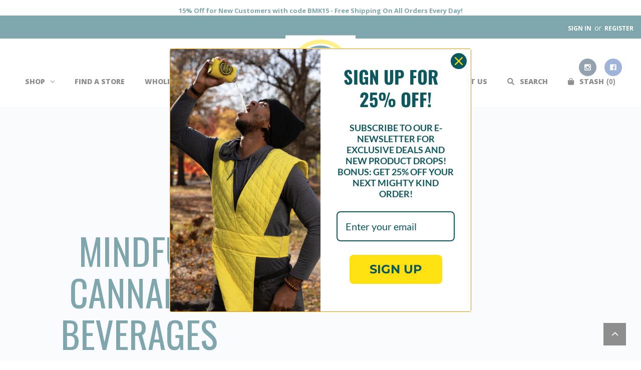

--- FILE ---
content_type: text/html; charset=UTF-8
request_url: https://bemightykind.com/
body_size: 29354
content:

<!DOCTYPE html>
<html class="no-js" lang="en">
    <head>
        <title>Mighty Kind | CBD &amp; THC Infused Seltzers</title>
        <link rel="dns-prefetch preconnect" href="https://cdn11.bigcommerce.com/s-gky8gln0lu" crossorigin>
        <meta name="keywords" content="cannabis seltzer, hemp seltzer, cannabis water, hemp water, CBD seltzer, CBG seltzer"><meta name="description" content="Mighty Kind’s cannabis-infused botanical seltzers blend the wellness benefits of CBD and THC with premium, natural, and sugar-free ingredients for the ultimate hangover-free, non-alcoholic alternative!"><link rel='canonical' href='https://bemightykind.com/' /><meta name='platform' content='bigcommerce.stencil' />
        
         

        <link href="https://cdn11.bigcommerce.com/s-gky8gln0lu/product_images/favicon-32x32.png?t=1618509455" rel="shortcut icon">
        <link rel="stylesheet" href="https://cdnjs.cloudflare.com/ajax/libs/font-awesome/6.0.0-beta2/css/all.min.css">
        <link rel="stylesheet" href="https://cdn11.bigcommerce.com/s-gky8gln0lu/stencil/72279300-c790-013b-cdc4-2e000d241a9b/e/a841a3c0-f7a8-013d-22ac-0e49c713affa/scss/components/vendor/no-ui-slider/nouislider.min.css">
        <meta name="viewport" content="width=device-width, initial-scale=1">

        <script>
            document.documentElement.className = document.documentElement.className.replace('no-js', 'js');
        </script>

        <script>
    function browserSupportsAllFeatures() {
        return window.Promise
            && window.fetch
            && window.URL
            && window.URLSearchParams
            && window.WeakMap
            // object-fit support
            && ('objectFit' in document.documentElement.style);
    }

    function loadScript(src) {
        var js = document.createElement('script');
        js.src = src;
        js.onerror = function () {
            console.error('Failed to load polyfill script ' + src);
        };
        document.head.appendChild(js);
    }

    if (!browserSupportsAllFeatures()) {
        loadScript('https://cdn11.bigcommerce.com/s-gky8gln0lu/stencil/72279300-c790-013b-cdc4-2e000d241a9b/e/a841a3c0-f7a8-013d-22ac-0e49c713affa/dist/theme-bundle.polyfills.js');
    }
</script>
        <script>window.consentManagerTranslations = `{"locale":"en","locales":{"consent_manager.data_collection_warning":"en","consent_manager.accept_all_cookies":"en","consent_manager.gdpr_settings":"en","consent_manager.data_collection_preferences":"en","consent_manager.manage_data_collection_preferences":"en","consent_manager.use_data_by_cookies":"en","consent_manager.data_categories_table":"en","consent_manager.allow":"en","consent_manager.accept":"en","consent_manager.deny":"en","consent_manager.dismiss":"en","consent_manager.reject_all":"en","consent_manager.category":"en","consent_manager.purpose":"en","consent_manager.functional_category":"en","consent_manager.functional_purpose":"en","consent_manager.analytics_category":"en","consent_manager.analytics_purpose":"en","consent_manager.targeting_category":"en","consent_manager.advertising_category":"en","consent_manager.advertising_purpose":"en","consent_manager.essential_category":"en","consent_manager.esential_purpose":"en","consent_manager.yes":"en","consent_manager.no":"en","consent_manager.not_available":"en","consent_manager.cancel":"en","consent_manager.save":"en","consent_manager.back_to_preferences":"en","consent_manager.close_without_changes":"en","consent_manager.unsaved_changes":"en","consent_manager.by_using":"en","consent_manager.agree_on_data_collection":"en","consent_manager.change_preferences":"en","consent_manager.cancel_dialog_title":"en","consent_manager.privacy_policy":"en","consent_manager.allow_category_tracking":"en","consent_manager.disallow_category_tracking":"en"},"translations":{"consent_manager.data_collection_warning":"We use cookies (and other similar technologies) to collect data to improve your shopping experience.","consent_manager.accept_all_cookies":"Accept All Cookies","consent_manager.gdpr_settings":"Settings","consent_manager.data_collection_preferences":"Website Data Collection Preferences","consent_manager.manage_data_collection_preferences":"Manage Website Data Collection Preferences","consent_manager.use_data_by_cookies":" uses data collected by cookies and JavaScript libraries to improve your shopping experience.","consent_manager.data_categories_table":"The table below outlines how we use this data by category. To opt out of a category of data collection, select 'No' and save your preferences.","consent_manager.allow":"Allow","consent_manager.accept":"Accept","consent_manager.deny":"Deny","consent_manager.dismiss":"Dismiss","consent_manager.reject_all":"Reject all","consent_manager.category":"Category","consent_manager.purpose":"Purpose","consent_manager.functional_category":"Functional","consent_manager.functional_purpose":"Enables enhanced functionality, such as videos and live chat. If you do not allow these, then some or all of these functions may not work properly.","consent_manager.analytics_category":"Analytics","consent_manager.analytics_purpose":"Provide statistical information on site usage, e.g., web analytics so we can improve this website over time.","consent_manager.targeting_category":"Targeting","consent_manager.advertising_category":"Advertising","consent_manager.advertising_purpose":"Used to create profiles or personalize content to enhance your shopping experience.","consent_manager.essential_category":"Essential","consent_manager.esential_purpose":"Essential for the site and any requested services to work, but do not perform any additional or secondary function.","consent_manager.yes":"Yes","consent_manager.no":"No","consent_manager.not_available":"N/A","consent_manager.cancel":"Cancel","consent_manager.save":"Save","consent_manager.back_to_preferences":"Back to Preferences","consent_manager.close_without_changes":"You have unsaved changes to your data collection preferences. Are you sure you want to close without saving?","consent_manager.unsaved_changes":"You have unsaved changes","consent_manager.by_using":"By using our website, you're agreeing to our","consent_manager.agree_on_data_collection":"By using our website, you're agreeing to the collection of data as described in our ","consent_manager.change_preferences":"You can change your preferences at any time","consent_manager.cancel_dialog_title":"Are you sure you want to cancel?","consent_manager.privacy_policy":"Privacy Policy","consent_manager.allow_category_tracking":"Allow [CATEGORY_NAME] tracking","consent_manager.disallow_category_tracking":"Disallow [CATEGORY_NAME] tracking"}}`;</script>

        <script>
            window.lazySizesConfig = window.lazySizesConfig || {};
            window.lazySizesConfig.loadMode = 1;
        </script>
        <script async src="https://cdn11.bigcommerce.com/s-gky8gln0lu/stencil/72279300-c790-013b-cdc4-2e000d241a9b/e/a841a3c0-f7a8-013d-22ac-0e49c713affa/dist/theme-bundle.head_async.js"></script>

        <script src="https://ajax.googleapis.com/ajax/libs/webfont/1.6.26/webfont.js"></script>
        
        <script>
            WebFont.load({
                custom: {
                    families: ['Karla', 'Roboto', 'Source Sans Pro']
                },
                classes: false
            });
        </script>

        
        <link data-stencil-stylesheet href="https://cdn11.bigcommerce.com/s-gky8gln0lu/stencil/72279300-c790-013b-cdc4-2e000d241a9b/e/a841a3c0-f7a8-013d-22ac-0e49c713affa/css/theme-82b7dae0-d1e2-013e-b8f2-7e3236a52136.css" rel="stylesheet">

        <!-- Start Tracking Code for analytics_googleanalytics4 -->

<script data-cfasync="false" src="https://cdn11.bigcommerce.com/shared/js/google_analytics4_bodl_subscribers-358423becf5d870b8b603a81de597c10f6bc7699.js" integrity="sha256-gtOfJ3Avc1pEE/hx6SKj/96cca7JvfqllWA9FTQJyfI=" crossorigin="anonymous"></script>
<script data-cfasync="false">
  (function () {
    window.dataLayer = window.dataLayer || [];

    function gtag(){
        dataLayer.push(arguments);
    }

    function initGA4(event) {
         function setupGtag() {
            function configureGtag() {
                gtag('js', new Date());
                gtag('set', 'developer_id.dMjk3Nj', true);
                gtag('config', 'G-8ZT0J9J4ND');
            }

            var script = document.createElement('script');

            script.src = 'https://www.googletagmanager.com/gtag/js?id=G-8ZT0J9J4ND';
            script.async = true;
            script.onload = configureGtag;

            document.head.appendChild(script);
        }

        setupGtag();

        if (typeof subscribeOnBodlEvents === 'function') {
            subscribeOnBodlEvents('G-8ZT0J9J4ND', false);
        }

        window.removeEventListener(event.type, initGA4);
    }

    

    var eventName = document.readyState === 'complete' ? 'consentScriptsLoaded' : 'DOMContentLoaded';
    window.addEventListener(eventName, initGA4, false);
  })()
</script>

<!-- End Tracking Code for analytics_googleanalytics4 -->

<!-- Start Tracking Code for analytics_siteverification -->

<meta name=“google-site-verification” content=“FGdekgUTLsrNL1tjUcVlB2igqS5LNFWc_Hi4mtfpUp0" /> 
<meta name="google-site-verification" content="mxUNspNmetno6uV_7RJ1O3kyl3laMVgLEDktAyng22g" />



<meta name="google-site-verification" content="mxUNspNmetno6uV_7RJ1O3kyl3laMVgLEDktAyng22g" />

<script src="https://www.dwin1.com/67880.js" type="text/javascript" defer="defer"></script>

<!-- End Tracking Code for analytics_siteverification -->


<script type="text/javascript" src="https://checkout-sdk.bigcommerce.com/v1/loader.js" defer></script>
<script type="text/javascript">
var BCData = {};
</script>
<!-- TikTok Pixel Code Start -->
<script>
!function (w, d, t) {
  w.TiktokAnalyticsObject=t;var ttq=w[t]=w[t]||[];ttq.methods=["page","track","identify","instances","debug","on","off","once","ready","alias","group","enableCookie","disableCookie","holdConsent","revokeConsent","grantConsent"],ttq.setAndDefer=function(t,e){t[e]=function(){t.push([e].concat(Array.prototype.slice.call(arguments,0)))}};for(var i=0;i<ttq.methods.length;i++)ttq.setAndDefer(ttq,ttq.methods[i]);ttq.instance=function(t){for(
var e=ttq._i[t]||[],n=0;n<ttq.methods.length;n++)ttq.setAndDefer(e,ttq.methods[n]);return e},ttq.load=function(e,n){var r="https://analytics.tiktok.com/i18n/pixel/events.js",o=n&&n.partner;ttq._i=ttq._i||{},ttq._i[e]=[],ttq._i[e]._u=r,ttq._t=ttq._t||{},ttq._t[e]=+new Date,ttq._o=ttq._o||{},ttq._o[e]=n||{};n=document.createElement("script")
;n.type="text/javascript",n.async=!0,n.src=r+"?sdkid="+e+"&lib="+t;e=document.getElementsByTagName("script")[0];e.parentNode.insertBefore(n,e)};


  ttq.load('CT2CFCJC77UDB37EGQ60');
  ttq.page();
}(window, document, 'ttq');
</script>
<!-- TikTok Pixel Code End -->
 <script data-cfasync="false" src="https://microapps.bigcommerce.com/bodl-events/1.9.4/index.js" integrity="sha256-Y0tDj1qsyiKBRibKllwV0ZJ1aFlGYaHHGl/oUFoXJ7Y=" nonce="{{nonce}}" crossorigin="anonymous"></script>
 <script data-cfasync="false" nonce="{{nonce}}">

 (function() {
    function decodeBase64(base64) {
       const text = atob(base64);
       const length = text.length;
       const bytes = new Uint8Array(length);
       for (let i = 0; i < length; i++) {
          bytes[i] = text.charCodeAt(i);
       }
       const decoder = new TextDecoder();
       return decoder.decode(bytes);
    }
    window.bodl = JSON.parse(decodeBase64("[base64]"));
 })()

 </script>


<script>
!function(f,b,e,v,n,t,s){if(f.fbq)return;n=f.fbq=function(){n.callMethod?n.callMethod.apply(n,arguments):n.queue.push(arguments)};if(!f._fbq)f._fbq=n;n.push=n;n.loaded=!0;n.version='2.0';n.queue=[];t=b.createElement(e);t.async=!0;t.src=v;s=b.getElementsByTagName(e)[0];s.parentNode.insertBefore(t,s)}(window,document,'script','https://connect.facebook.net/en_US/fbevents.js');

fbq('set', 'autoConfig', 'false', '393095706456676');
fbq('dataProcessingOptions', ['LDU'], 0, 0);
fbq('init', '393095706456676', {"external_id":"0b06f440-e294-48d1-b525-4106aa0d87c6"});
fbq('set', 'agent', 'bigcommerce', '393095706456676');

function trackEvents() {
    var pathName = window.location.pathname;

    fbq('track', 'PageView', {}, {"eventID":"206740ab-b19c-4261-866f-345a5a2c6764"});
}

if (window.addEventListener) {
    window.addEventListener("load", trackEvents, false)
}
</script>
<noscript><img height="1" width="1" style="display:none" alt="null" src="https://www.facebook.com/tr?id=393095706456676&ev=PageView&noscript=1&a=plbigcommerce1.2&eid=206740ab-b19c-4261-866f-345a5a2c6764"/></noscript>


<script nonce="{{nonce}}">
(function () {
    var xmlHttp = new XMLHttpRequest();

    xmlHttp.open('POST', 'https://bes.gcp.data.bigcommerce.com/nobot');
    xmlHttp.setRequestHeader('Content-Type', 'application/json');
    xmlHttp.send('{"store_id":"1001768477","timezone_offset":"-6.0","timestamp":"2026-01-16T18:49:20.08885800Z","visit_id":"10b113dd-ad57-45fb-b803-b00e2f92e799","channel_id":1}');
})();
</script>

        
        
        
        
        
         <link rel="preconnect" href="https://fonts.googleapis.com">
<link rel="preconnect" href="https://fonts.gstatic.com" crossorigin>
<link href="https://fonts.googleapis.com/css2?family=Medula+One&family=Open+Sans:ital,wght@0,400;0,500;0,600;0,700;0,800;1,500;1,600;1,700;1,800&display=swap" rel="stylesheet">

        <link rel="preconnect" href="https://fonts.googleapis.com">
<link rel="preconnect" href="https://fonts.gstatic.com" crossorigin>
<link href="https://fonts.googleapis.com/css2?family=Oswald:wght@200..700&display=swap" rel="stylesheet">
        
        
    </head>
    <body>
        <svg data-src="https://cdn11.bigcommerce.com/s-gky8gln0lu/stencil/72279300-c790-013b-cdc4-2e000d241a9b/e/a841a3c0-f7a8-013d-22ac-0e49c713affa/img/icon-sprite.svg" class="icons-svg-sprite"></svg>

        <a href="#main-content" class="skip-to-main-link">Skip to main content</a>

    <div data-content-region="promo_bar--global"><div data-layout-id="d8f6e5aa-99e2-4bf6-9a3e-da1dca9456b9">       <div data-sub-layout-container="27e7a825-5b41-4c00-b866-7b4aec45b4d6" data-layout-name="Layout">
    <style data-container-styling="27e7a825-5b41-4c00-b866-7b4aec45b4d6">
        [data-sub-layout-container="27e7a825-5b41-4c00-b866-7b4aec45b4d6"] {
            box-sizing: border-box;
            display: flex;
            flex-wrap: wrap;
            z-index: 0;
            position: relative;
            height: ;
            background-color: rgba(255, 255, 255, 1);
            padding-top: 0px;
            padding-right: 0px;
            padding-bottom: 0px;
            padding-left: 0px;
            margin-top: 0px;
            margin-right: 0px;
            margin-bottom: 0px;
            margin-left: 0px;
            border-width: 0px;
            border-style: solid;
            border-color: #333333;
        }

        [data-sub-layout-container="27e7a825-5b41-4c00-b866-7b4aec45b4d6"]:after {
            display: block;
            position: absolute;
            top: 0;
            left: 0;
            bottom: 0;
            right: 0;
            background-size: cover;
            z-index: -2;
            content: '';
        }
    </style>

    <div data-sub-layout="a75bec39-ccd1-4ff0-bb7c-d5207c7a650e">
        <style data-column-styling="a75bec39-ccd1-4ff0-bb7c-d5207c7a650e">
            [data-sub-layout="a75bec39-ccd1-4ff0-bb7c-d5207c7a650e"] {
                display: flex;
                flex-direction: column;
                box-sizing: border-box;
                flex-basis: 100%;
                max-width: 100%;
                z-index: 0;
                position: relative;
                height: ;
                padding-top: 10px;
                padding-right: 10.5px;
                padding-bottom: 0px;
                padding-left: 10.5px;
                margin-top: 0px;
                margin-right: 0px;
                margin-bottom: 0px;
                margin-left: 0px;
                border-width: 0px;
                border-style: solid;
                border-color: #333333;
                justify-content: center;
            }
            [data-sub-layout="a75bec39-ccd1-4ff0-bb7c-d5207c7a650e"]:after {
                display: block;
                position: absolute;
                top: 0;
                left: 0;
                bottom: 0;
                right: 0;
                background-size: cover;
                z-index: auto;
            }
            @media only screen and (max-width: 700px) {
                [data-sub-layout="a75bec39-ccd1-4ff0-bb7c-d5207c7a650e"] {
                    flex-basis: 100%;
                    max-width: 100%;
                }
            }
        </style>
        <div data-widget-id="9ce3fcd6-aeff-4f9e-b7e4-7bf216cacf4f" data-placement-id="12d53130-9e64-45fd-b492-cd1006b43189" data-placement-status="ACTIVE"><style>
    .sd-simple-text-9ce3fcd6-aeff-4f9e-b7e4-7bf216cacf4f {
      padding-top: 0px;
      padding-right: 0px;
      padding-bottom: 0px;
      padding-left: 0px;

      margin-top: 0px;
      margin-right: 0px;
      margin-bottom: 0px;
      margin-left: 0px;

    }

    .sd-simple-text-9ce3fcd6-aeff-4f9e-b7e4-7bf216cacf4f * {
      margin: 0;
      padding: 0;

        color: rgba(0,77,92,1);
        font-family: inherit;
        font-weight: 700;
        font-size: 13px;
        min-height: 13px;

    }

    .sd-simple-text-9ce3fcd6-aeff-4f9e-b7e4-7bf216cacf4f {
        text-align: center;
    }

    #sd-simple-text-editable-9ce3fcd6-aeff-4f9e-b7e4-7bf216cacf4f {
      min-width: 14px;
      line-height: 1.5;
      display: inline-block;
    }

    #sd-simple-text-editable-9ce3fcd6-aeff-4f9e-b7e4-7bf216cacf4f[data-edit-mode="true"]:hover,
    #sd-simple-text-editable-9ce3fcd6-aeff-4f9e-b7e4-7bf216cacf4f[data-edit-mode="true"]:active,
    #sd-simple-text-editable-9ce3fcd6-aeff-4f9e-b7e4-7bf216cacf4f[data-edit-mode="true"]:focus {
      outline: 1px dashed #3C64F4;
    }

    #sd-simple-text-editable-9ce3fcd6-aeff-4f9e-b7e4-7bf216cacf4f strong,
    #sd-simple-text-editable-9ce3fcd6-aeff-4f9e-b7e4-7bf216cacf4f strong * {
      font-weight: bold;
    }

    #sd-simple-text-editable-9ce3fcd6-aeff-4f9e-b7e4-7bf216cacf4f a {
      color: inherit;
    }

    @supports (color: color-mix(in srgb, #000 50%, #fff 50%)) {
      #sd-simple-text-editable-9ce3fcd6-aeff-4f9e-b7e4-7bf216cacf4f a:hover,
      #sd-simple-text-editable-9ce3fcd6-aeff-4f9e-b7e4-7bf216cacf4f a:active,
      #sd-simple-text-editable-9ce3fcd6-aeff-4f9e-b7e4-7bf216cacf4f a:focus {
        color: color-mix(in srgb, currentColor 68%, white 32%);
      }
    }

    @supports not (color: color-mix(in srgb, #000 50%, #fff 50%)) {
      #sd-simple-text-editable-9ce3fcd6-aeff-4f9e-b7e4-7bf216cacf4f a:hover,
      #sd-simple-text-editable-9ce3fcd6-aeff-4f9e-b7e4-7bf216cacf4f a:active,
      #sd-simple-text-editable-9ce3fcd6-aeff-4f9e-b7e4-7bf216cacf4f a:focus {
        filter: brightness(2);
      }
    }
</style>

<div class="sd-simple-text-9ce3fcd6-aeff-4f9e-b7e4-7bf216cacf4f ">
  <div id="sd-simple-text-editable-9ce3fcd6-aeff-4f9e-b7e4-7bf216cacf4f" data-edit-mode="">
    <p>15% Off for New Customers with code BMK15 - Free Shipping On All Orders Every Day!</p>
  </div>
</div>

</div>
    </div>
</div>

       <div data-sub-layout-container="db9ee21b-52df-4fb9-90d9-fb35695fcc0a" data-layout-name="Layout">
    <style data-container-styling="db9ee21b-52df-4fb9-90d9-fb35695fcc0a">
        [data-sub-layout-container="db9ee21b-52df-4fb9-90d9-fb35695fcc0a"] {
            box-sizing: border-box;
            display: flex;
            flex-wrap: wrap;
            z-index: 0;
            position: relative;
            height: ;
            padding-top: 0px;
            padding-right: 0px;
            padding-bottom: 0px;
            padding-left: 0px;
            margin-top: 0px;
            margin-right: 0px;
            margin-bottom: 0px;
            margin-left: 0px;
            border-width: 0px;
            border-style: solid;
            border-color: #333333;
        }

        [data-sub-layout-container="db9ee21b-52df-4fb9-90d9-fb35695fcc0a"]:after {
            display: block;
            position: absolute;
            top: 0;
            left: 0;
            bottom: 0;
            right: 0;
            background-size: cover;
            z-index: auto;
        }
    </style>

    <div data-sub-layout="249a26b9-bed1-4510-9e9e-6bc32f244ac0">
        <style data-column-styling="249a26b9-bed1-4510-9e9e-6bc32f244ac0">
            [data-sub-layout="249a26b9-bed1-4510-9e9e-6bc32f244ac0"] {
                display: flex;
                flex-direction: column;
                box-sizing: border-box;
                flex-basis: 100%;
                max-width: 100%;
                z-index: 0;
                position: relative;
                height: ;
                padding-top: 0px;
                padding-right: 10.5px;
                padding-bottom: 0px;
                padding-left: 10.5px;
                margin-top: 0px;
                margin-right: 0px;
                margin-bottom: 0px;
                margin-left: 0px;
                border-width: 0px;
                border-style: solid;
                border-color: #333333;
                justify-content: center;
            }
            [data-sub-layout="249a26b9-bed1-4510-9e9e-6bc32f244ac0"]:after {
                display: block;
                position: absolute;
                top: 0;
                left: 0;
                bottom: 0;
                right: 0;
                background-size: cover;
                z-index: auto;
            }
            @media only screen and (max-width: 700px) {
                [data-sub-layout="249a26b9-bed1-4510-9e9e-6bc32f244ac0"] {
                    flex-basis: 100%;
                    max-width: 100%;
                }
            }
        </style>
    </div>
</div>

</div></div>
<!--

-->

<header class="header is-home-page" role="banner">
    <nav class="navUser">
    <div class="container">        

        <ul class="navUser-section">
                               <!-- <li class="navUser-item hide-mobile">
                <a class="navUser-action"
                    href="/contact-us"
                    aria-label="Contact Us"
                >
                    <span>
                        Contact Us
                    </span>
                </a>
            </li>
    
            <li class="navUser-item hide-mobile">
                <a class="navUser-action"
                    href="/about"
                    aria-label="About"
                >
                    <span>
                        About
                    </span>
                </a>
            </li>-->
        </ul>  
    
        <ul class="navUser-section navUser-section--alt">
            <li class="navUser-item navUser-item--account">
                    <a class="navUser-action"
                       href="/login.php"
                       aria-label="Sign in"
                    >
                        Sign in
                    </a>
                        <span class="navUser-or">or</span>
                        <a class="navUser-action"
                           href="/login.php?action=create_account"
                           aria-label="Register"
                        >
                            Register
                        </a>
            </li>
    </nav>
</div><!-- /.container -->
    
    <div class="header__main">
        <div class="container">
            <a href="#" class="mobileMenu-toggle" data-mobile-menu-toggle="menu">
                <span class="mobileMenu-toggleIcon">Toggle menu</span>
            </a>
            
                <h1 class="logo header__logo">
                    <a href="https://bemightykind.com/" class="header-logo__link" data-header-logo-link>
            <div class="header-logo-image-container">
                <img class="header-logo-image" src="https://cdn11.bigcommerce.com/s-gky8gln0lu/images/stencil/150x150/mk_yellow_ring_150x150_1752695236__08813.original.png" alt="Mighty Kind" title="Mighty Kind">
            </div>
</a>
                </h1>
            
            <div class="header__navigation" id="menu" data-menu>
                <div class="navPages-container">
                    <nav class="navPages">
    <ul class="navPages-list">
         <!-- Categories -->
            <li class="navPages-item navPages-item--category">
                    <a class="navPages-action has-subMenu"
   href="https://bemightykind.com/shop/"
   data-collapsible="navPages-6"
>
    Shop
    <i class="icon navPages-action-moreIcon" aria-hidden="true">
        <svg><use xlink:href="#icon-chevron-down" /></svg>
    </i>
</a>
<div class="navPage-subMenu" id="navPages-6" aria-hidden="true" tabindex="-1">
    <ul class="navPage-subMenu-list">
        <li class="navPage-subMenu-item">
            <a class="navPage-subMenu-action navPages-action"
               href="https://bemightykind.com/shop/"
               aria-label="All Shop"
            >
                All Shop
            </a>
        </li>
            <li class="navPage-subMenu-item">
                    <a class="navPage-subMenu-action navPages-action"
                       href="https://bemightykind.com/special-deals/"
                       aria-label="Special Deals"
                    >
                        Special Deals
                    </a>
            </li>
            <li class="navPage-subMenu-item">
                    <a class="navPage-subMenu-action navPages-action"
                       href="https://bemightykind.com/shop/thc/"
                       aria-label="THC"
                    >
                        THC
                    </a>
            </li>
            <li class="navPage-subMenu-item">
                    <a class="navPage-subMenu-action navPages-action"
                       href="https://bemightykind.com/shop/cbd/"
                       aria-label="CBD"
                    >
                        CBD
                    </a>
            </li>
            <li class="navPage-subMenu-item">
                    <a class="navPage-subMenu-action navPages-action"
                       href="https://bemightykind.com/shop/intro-packs/"
                       aria-label="Intro Packs"
                    >
                        Intro Packs
                    </a>
            </li>
            <li class="navPage-subMenu-item">
                    <a class="navPage-subMenu-action navPages-action"
                       href="https://bemightykind.com/shop/mix-packs/"
                       aria-label="Mix Packs"
                    >
                        Mix Packs
                    </a>
            </li>
            <li class="navPage-subMenu-item">
                    <a class="navPage-subMenu-action navPages-action"
                       href="https://bemightykind.com/cheerz-brand/"
                       aria-label="Non-Infused"
                    >
                        Non-Infused
                    </a>
            </li>
            <li class="navPage-subMenu-item">
                    <a class="navPage-subMenu-action navPages-action"
                       href="https://bemightykind.com/shop/collabs/"
                       aria-label="Collabs"
                    >
                        Collabs
                    </a>
            </li>
            <li class="navPage-subMenu-item">
                    <a class="navPage-subMenu-action navPages-action"
                       href="https://bemightykind.com/shop/dogma/"
                       aria-label="Dogma"
                    >
                        Dogma
                    </a>
            </li>
            <li class="navPage-subMenu-item">
                    <a class="navPage-subMenu-action navPages-action"
                       href="https://bemightykind.com/shop/merch/"
                       aria-label="Merch/Gifts"
                    >
                        Merch/Gifts
                    </a>
            </li>
        
        
        <li class="navPage-subMenu-item">
                <a class="navPage-subMenu-action navPages-action"
                href="/giftcertificates.php"
                aria-label="Gift Certificates">
                        Gift Certificates
                </a>
        </li>
        
    </ul>
</div>
                
            </li>
        
                <li class="navPages-item">
                            <a class="navPages-action" href="https://bemightykind.com/special-deals">Special Deals</a>

                </li>
                <li class="navPages-item">
                            <a class="navPages-action" href="https://bemightykind.com/find-a-store/">Find a Store</a>

                </li>
                <li class="navPages-item">
                            <a class="navPages-action" href="https://bemightykind.com/wholesale/">Wholesale</a>

                </li>
                <li class="navPages-item">
                            <a class="navPages-action" href="https://bemightykind.com/products/">Our Products</a>

                </li>

    </ul>
    
</nav>
                </div>

                <div class="navPages-container" id="menu2">
                    <form class="form form-search" action="/search.php">
    <a href="#" aria-hidden="true" class="search__close js-toggle-element" data-toggle-element=".form-search">✖</a>

    <div class="container">
    <form class="form" onsubmit="return false" data-url="/search.php" data-quick-search-form>
        <fieldset class="form-fieldset">
            <div class="form-field">
                <label class="is-srOnly" for="search_query">Search</label>
                <input class="form-input"
                       data-search-quick
                       name="search_query"
                       id="search_query"
                       data-error-message="Search field cannot be empty."
                       placeholder="Search the store"
                       autocomplete="off"
                       autofocus="on"
                >
            </div>
        </fieldset>
    </form>
    <section class="quickSearchResults" data-bind="html: results"></section>
    <p role="status"
       aria-live="polite"
       class="aria-description--hidden"
       data-search-aria-message-predefined-text="product results for"
    ></p>
</div>
</form>
 <!-- SearchBox -->

<nav class="navPages">
    <ul class="navPages-list">
        <!--<li class="navPages-item navPages-item-page">
            <a class="navPages-action" href="/giftcertificates.php">Gift Certificates</a>
        </li>-->
        
         <li class="navPages-item navPages-item-page">
            <a class="navPages-action" href="/about/">About</a>
        </li>
        <li class="navPages-item navPages-item-page">
            <a class="navPages-action" href="/contact-us/">Contact Us</a>
        </li>
       
        <li class="navPages-item navPages-item-page">
            <a class="navPages-action js-toggle-element"
                data-toggle-others-off
                data-toggle-element=".form-search"
                aria-label=""
            >
                <i class="fas fa-search" aria-hidden="true"></i>
                Search
            </a>
        </li>
        <li class="navPages-item navPages-item-page">
            <a class="navPages-action js-toggle-element js-disable-toggle-mobile"
               data-cart-preview
               data-dropdown="cart-preview-dropdown"
               data-options="align:right"
               data-toggle-element="#cart-preview-dropdown"
               href="/cart.php"
               aria-label="Cart with 0 items"
            >
                <i class="fas fa-shopping-bag"></i>
                <span class="navUser-item-cartLabel">Stash</span>
                <span class="countPill cart-quantity"></span>
            </a>
            <div class="dropdown-menu" id="cart-preview-dropdown" data-dropdown-content aria-hidden="true"></div>
        </li>
    </ul>

        <ul class="socialLinks socialLinks--alt">
            <li class="socialLinks-item">
                <a class="icon icon--instagram" href="https://instagram.com/bemightykind" target="_blank" rel="noopener">
                    <svg><use xlink:href="#icon-instagram" /></svg>
                </a>
            </li>
            <li class="socialLinks-item">
                <a class="icon icon--facebook" href="https://facebook.com/mightykindco" target="_blank" rel="noopener">
                    <svg><use xlink:href="#icon-facebook" /></svg>
                </a>
            </li>
    </ul>
 <!-- Social Links -->
</nav>                </div>
            </div><!-- /.header__navigation -->
            
            
           <div class="WWcartmobile">
	        <ul class="navPages-list">
        <li class="navPages-item navPages-item-page">
   <a class="navPages-action js-toggle-element js-disable-toggle-mobile"
               data-cart-preview
               data-dropdown="cart-preview-dropdown"
               data-options="align:right"
			   data-toggle-element="#cart-preview-dropdown"
               href="/cart.php"
               aria-label="Cart with 0 items"
            >
				<i class="fas fa-shopping-bag"></i>

                <span class="navUser-item-cartLabel">Stash</span>
                <span class="countPill cart-quantity"></span>
            </a>

            <div class="dropdown-menu" id="cart-preview-dropdown" data-dropdown-content aria-hidden="true"></div>
</li>
</ul>
	</div>
          
            
        </div><!-- /.container -->
    </div><!-- /.header__main -->

<script src="https://static.elfsight.com/platform/platform.js" data-use-service-core defer></script>
<div class="elfsight-app-4b721416-1ee0-4fed-9335-15d382c2da0e" data-elfsight-app-lazy></div>

</header>
<div data-content-region="header_bottom--global"></div>
<div data-content-region="header_bottom"></div>
        <main class="body" id="main-content" role="main" data-currency-code="USD">
        <div data-content-region="home_below_menu"></div>
        <section class="heroCarousel"
    data-slick='{
        "arrows": false,
        "mobileFirst": true,
        "slidesToShow": 1,
        "slidesToScroll": 1,
        "autoplay": true,
        "autoplaySpeed": 5000,
        "slide": "[data-hero-slide]"
    }'
>
    <a href="" data-hero-slide="0" aria-label="Slide number 1">
        <div class="heroCarousel-slide  heroCarousel-slide--first">
            <div class="heroCarousel-image-wrapper">
                <img src="https://cdn11.bigcommerce.com/s-gky8gln0lu/images/stencil/1280w/carousel/20/MK-fruithug-WEBSITE-v2.jpg?c=1" alt="" title="" data-sizes="auto"
srcset="https://cdn11.bigcommerce.com/s-gky8gln0lu/images/stencil/80w/carousel/20/MK-fruithug-WEBSITE-v2.jpg?c=1 80w, https://cdn11.bigcommerce.com/s-gky8gln0lu/images/stencil/160w/carousel/20/MK-fruithug-WEBSITE-v2.jpg?c=1 160w, https://cdn11.bigcommerce.com/s-gky8gln0lu/images/stencil/320w/carousel/20/MK-fruithug-WEBSITE-v2.jpg?c=1 320w, https://cdn11.bigcommerce.com/s-gky8gln0lu/images/stencil/640w/carousel/20/MK-fruithug-WEBSITE-v2.jpg?c=1 640w, https://cdn11.bigcommerce.com/s-gky8gln0lu/images/stencil/960w/carousel/20/MK-fruithug-WEBSITE-v2.jpg?c=1 960w, https://cdn11.bigcommerce.com/s-gky8gln0lu/images/stencil/1280w/carousel/20/MK-fruithug-WEBSITE-v2.jpg?c=1 1280w, https://cdn11.bigcommerce.com/s-gky8gln0lu/images/stencil/1920w/carousel/20/MK-fruithug-WEBSITE-v2.jpg?c=1 1920w, https://cdn11.bigcommerce.com/s-gky8gln0lu/images/stencil/2100w/carousel/20/MK-fruithug-WEBSITE-v2.jpg?c=1 2100w"

class=" heroCarousel-image"

 />
            </div>
                <div class="heroCarousel-content">
        <p class="heroCarousel-title">MiNDFUL CANNABIS BEVERAGES</p>
</div>
        </div>
    </a>
</section>
    <div data-content-region="home_below_carousel"><div data-layout-id="8fd830f9-9168-4cbc-a88a-3facbf2c27bb">       <div data-sub-layout-container="61a6a1c6-7cec-4dbb-aba6-0e36ed0c86c4" data-layout-name="Layout">
    <style data-container-styling="61a6a1c6-7cec-4dbb-aba6-0e36ed0c86c4">
        [data-sub-layout-container="61a6a1c6-7cec-4dbb-aba6-0e36ed0c86c4"] {
            box-sizing: border-box;
            display: flex;
            flex-wrap: wrap;
            z-index: 0;
            position: relative;
            height: ;
            padding-top: 0px;
            padding-right: 0px;
            padding-bottom: 0px;
            padding-left: 0px;
            margin-top: 0px;
            margin-right: 0px;
            margin-bottom: 0px;
            margin-left: 0px;
            border-width: 0px;
            border-style: solid;
            border-color: #333333;
        }

        [data-sub-layout-container="61a6a1c6-7cec-4dbb-aba6-0e36ed0c86c4"]:after {
            display: block;
            position: absolute;
            top: 0;
            left: 0;
            bottom: 0;
            right: 0;
            background-size: cover;
            z-index: auto;
        }
    </style>

    <div data-sub-layout="e6b72ce5-8f49-4e1a-b8b9-b34031ea7d21">
        <style data-column-styling="e6b72ce5-8f49-4e1a-b8b9-b34031ea7d21">
            [data-sub-layout="e6b72ce5-8f49-4e1a-b8b9-b34031ea7d21"] {
                display: flex;
                flex-direction: column;
                box-sizing: border-box;
                flex-basis: 100%;
                max-width: 100%;
                z-index: 0;
                position: relative;
                height: ;
                padding-top: 0px;
                padding-right: 10.5px;
                padding-bottom: 0px;
                padding-left: 10.5px;
                margin-top: 0px;
                margin-right: 0px;
                margin-bottom: 0px;
                margin-left: 0px;
                border-width: 0px;
                border-style: solid;
                border-color: #333333;
                justify-content: center;
            }
            [data-sub-layout="e6b72ce5-8f49-4e1a-b8b9-b34031ea7d21"]:after {
                display: block;
                position: absolute;
                top: 0;
                left: 0;
                bottom: 0;
                right: 0;
                background-size: cover;
                z-index: auto;
            }
            @media only screen and (max-width: 700px) {
                [data-sub-layout="e6b72ce5-8f49-4e1a-b8b9-b34031ea7d21"] {
                    flex-basis: 100%;
                    max-width: 100%;
                }
            }
        </style>
        <div data-widget-id="2ecb9b4d-6947-49ee-9d3d-64d5dc81aac7" data-placement-id="4884798e-d993-4311-a141-51c5db474d0a" data-placement-status="ACTIVE"><div style="text-align:center;">
  <h2 class="page-heading">
    New Products
  </h2>
</div>
</div>
    </div>
</div>

       <div data-sub-layout-container="a0128aa6-344e-44ec-9c78-3a86f109736b" data-layout-name="Layout">
    <style data-container-styling="a0128aa6-344e-44ec-9c78-3a86f109736b">
        [data-sub-layout-container="a0128aa6-344e-44ec-9c78-3a86f109736b"] {
            box-sizing: border-box;
            display: flex;
            flex-wrap: wrap;
            z-index: 0;
            position: relative;
            height: ;
            padding-top: 0px;
            padding-right: 0px;
            padding-bottom: 0px;
            padding-left: 0px;
            margin-top: 0px;
            margin-right: 0px;
            margin-bottom: 0px;
            margin-left: 0px;
            border-width: 0px;
            border-style: solid;
            border-color: #333333;
        }

        [data-sub-layout-container="a0128aa6-344e-44ec-9c78-3a86f109736b"]:after {
            display: block;
            position: absolute;
            top: 0;
            left: 0;
            bottom: 0;
            right: 0;
            background-size: cover;
            z-index: auto;
        }
    </style>

    <div data-sub-layout="c4a6488d-c64e-4caa-a0ed-c6046ff51d62">
        <style data-column-styling="c4a6488d-c64e-4caa-a0ed-c6046ff51d62">
            [data-sub-layout="c4a6488d-c64e-4caa-a0ed-c6046ff51d62"] {
                display: flex;
                flex-direction: column;
                box-sizing: border-box;
                flex-basis: 100%;
                max-width: 100%;
                z-index: 0;
                position: relative;
                height: ;
                padding-top: 0px;
                padding-right: 10.5px;
                padding-bottom: 0px;
                padding-left: 10.5px;
                margin-top: 0px;
                margin-right: 0px;
                margin-bottom: 0px;
                margin-left: 0px;
                border-width: 0px;
                border-style: solid;
                border-color: #333333;
                justify-content: center;
            }
            [data-sub-layout="c4a6488d-c64e-4caa-a0ed-c6046ff51d62"]:after {
                display: block;
                position: absolute;
                top: 0;
                left: 0;
                bottom: 0;
                right: 0;
                background-size: cover;
                z-index: auto;
            }
            @media only screen and (max-width: 700px) {
                [data-sub-layout="c4a6488d-c64e-4caa-a0ed-c6046ff51d62"] {
                    flex-basis: 100%;
                    max-width: 100%;
                }
            }
        </style>
        <div data-widget-id="bb9c72ab-5264-4846-b867-76aa7277c4c7" data-placement-id="ee88c9db-6c96-46fb-99f5-85e1ac072c75" data-placement-status="ACTIVE"><div id="sd-product-set-bb9c72ab-5264-4846-b867-76aa7277c4c7"></div>


<script type="text/javascript" nonce="">
  (function() {
    const storefrontSRI = 'sha512-PNLKymbMDMT5J7TxhLhyCwalnowXRuXsXznAL3N2XjvENv3HYFVTWSaFYYZGgWQQWFcBsuG/MMN4oF8ro1Qxsw==';
    const pageBuilderSRI = 'sha512-F6LP2My9MC0QjpH4eYA1hxwNB8wutmKJaxdhE+PoOuN5264DCYgOsuINxFLq7A+vOEBSL9hGX/LSmQAkP/qYWQ==';
    const scriptPath = (build) => `https://microapps.bigcommerce.com/product-set-widget/8d8f8421e73ee762e8b30438715f6233f0a7eb8b/${build}-bundle.js`;

    var widgetConfiguration = {"_":{"context":{"activeCurrencyCode":"USD","isEditorMode":false,"settings":{"cdn_url":"https://cdn11.bigcommerce.com/s-gky8gln0lu"}},"id":"bb9c72ab-5264-4846-b867-76aa7277c4c7","data":{"site":{"settings":{"storeName":"Mighty Kind","tax":{"plp":"EX"}},"currency":{"display":{"symbol":"$","symbolPlacement":"LEFT","decimalToken":".","decimalPlaces":2,"thousandsToken":","}},"products":{"edges":[{"node":{"brand":{"name":"Mighty Kind THC"},"name":"High Dose Tropical Mango 25mg","entityId":216,"addToCartUrl":"https://bemightykind.com/cart.php?action=add&product_id=216","addToWishlistUrl":"https://bemightykind.com/wishlist.php?action=add&product_id=216","path":"/high-dose-tropical-mango-25mg/","sku":"","priceWithTax":{"price":{"currencyCode":"USD","value":88}},"priceWithoutTax":{"price":{"currencyCode":"USD","value":88}},"reviewSummary":{"summationOfRatings":0,"numberOfReviews":0},"defaultImage":{"url80wide":"https://cdn11.bigcommerce.com/s-gky8gln0lu/images/stencil/80w/products/216/573/IMG_0324__60680.1766182094.jpg","url160wide":"https://cdn11.bigcommerce.com/s-gky8gln0lu/images/stencil/160w/products/216/573/IMG_0324__60680.1766182094.jpg","url320wide":"https://cdn11.bigcommerce.com/s-gky8gln0lu/images/stencil/320w/products/216/573/IMG_0324__60680.1766182094.jpg","url640wide":"https://cdn11.bigcommerce.com/s-gky8gln0lu/images/stencil/640w/products/216/573/IMG_0324__60680.1766182094.jpg","url960wide":"https://cdn11.bigcommerce.com/s-gky8gln0lu/images/stencil/960w/products/216/573/IMG_0324__60680.1766182094.jpg","url1280wide":"https://cdn11.bigcommerce.com/s-gky8gln0lu/images/stencil/1280w/products/216/573/IMG_0324__60680.1766182094.jpg","url1920wide":"https://cdn11.bigcommerce.com/s-gky8gln0lu/images/stencil/1920w/products/216/573/IMG_0324__60680.1766182094.jpg"}}},{"node":{"brand":{"name":"Mighty Kind THC"},"name":"High Dose Orange Sweet Soda 25mg","entityId":217,"addToCartUrl":"https://bemightykind.com/cart.php?action=add&product_id=217","addToWishlistUrl":"https://bemightykind.com/wishlist.php?action=add&product_id=217","path":"/high-dose-orange-sweet-soda-25mg/","sku":"","priceWithTax":{"price":{"currencyCode":"USD","value":88}},"priceWithoutTax":{"price":{"currencyCode":"USD","value":88}},"reviewSummary":{"summationOfRatings":0,"numberOfReviews":0},"defaultImage":{"url80wide":"https://cdn11.bigcommerce.com/s-gky8gln0lu/images/stencil/80w/products/217/575/MK-websquare-HD_orange__32667.1767595927.jpg","url160wide":"https://cdn11.bigcommerce.com/s-gky8gln0lu/images/stencil/160w/products/217/575/MK-websquare-HD_orange__32667.1767595927.jpg","url320wide":"https://cdn11.bigcommerce.com/s-gky8gln0lu/images/stencil/320w/products/217/575/MK-websquare-HD_orange__32667.1767595927.jpg","url640wide":"https://cdn11.bigcommerce.com/s-gky8gln0lu/images/stencil/640w/products/217/575/MK-websquare-HD_orange__32667.1767595927.jpg","url960wide":"https://cdn11.bigcommerce.com/s-gky8gln0lu/images/stencil/960w/products/217/575/MK-websquare-HD_orange__32667.1767595927.jpg","url1280wide":"https://cdn11.bigcommerce.com/s-gky8gln0lu/images/stencil/1280w/products/217/575/MK-websquare-HD_orange__32667.1767595927.jpg","url1920wide":"https://cdn11.bigcommerce.com/s-gky8gln0lu/images/stencil/1920w/products/217/575/MK-websquare-HD_orange__32667.1767595927.jpg"}}},{"node":{"brand":{"name":"Mighty Kind CBD"},"name":"Just Peachy CBD","entityId":218,"addToCartUrl":"https://bemightykind.com/cart.php?action=add&product_id=218","addToWishlistUrl":"https://bemightykind.com/wishlist.php?action=add&product_id=218","path":"/just-peachy-cbd/","sku":"","priceWithTax":{"price":{"currencyCode":"USD","value":45}},"priceWithoutTax":{"price":{"currencyCode":"USD","value":45}},"reviewSummary":{"summationOfRatings":0,"numberOfReviews":0},"defaultImage":{"url80wide":"https://cdn11.bigcommerce.com/s-gky8gln0lu/images/stencil/80w/products/218/584/MK-CBD-20mg-websq-peachy-new-1__22877.1767599011.jpg","url160wide":"https://cdn11.bigcommerce.com/s-gky8gln0lu/images/stencil/160w/products/218/584/MK-CBD-20mg-websq-peachy-new-1__22877.1767599011.jpg","url320wide":"https://cdn11.bigcommerce.com/s-gky8gln0lu/images/stencil/320w/products/218/584/MK-CBD-20mg-websq-peachy-new-1__22877.1767599011.jpg","url640wide":"https://cdn11.bigcommerce.com/s-gky8gln0lu/images/stencil/640w/products/218/584/MK-CBD-20mg-websq-peachy-new-1__22877.1767599011.jpg","url960wide":"https://cdn11.bigcommerce.com/s-gky8gln0lu/images/stencil/960w/products/218/584/MK-CBD-20mg-websq-peachy-new-1__22877.1767599011.jpg","url1280wide":"https://cdn11.bigcommerce.com/s-gky8gln0lu/images/stencil/1280w/products/218/584/MK-CBD-20mg-websq-peachy-new-1__22877.1767599011.jpg","url1920wide":"https://cdn11.bigcommerce.com/s-gky8gln0lu/images/stencil/1920w/products/218/584/MK-CBD-20mg-websq-peachy-new-1__22877.1767599011.jpg"}}}]}}}},"product":{"type":"manual","value":[{"productId":"216","productName":"High Dose Tropical Mango 25mg","thumbnailUrl":"https://cdn11.bigcommerce.com/s-gky8gln0lu/products/216/images/573/IMG_0324__60680.1766182094.220.290.jpg?c=1"},{"productId":"218","productName":"Just Peachy CBD","thumbnailUrl":"https://cdn11.bigcommerce.com/s-gky8gln0lu/products/218/images/584/MK-CBD-20mg-websq-peachy-new-1__22877.1767599011.220.290.jpg?c=1"},{"productId":"217","productName":"High Dose Orange Sweet Soda 25mg","thumbnailUrl":"https://cdn11.bigcommerce.com/s-gky8gln0lu/products/217/images/575/MK-websquare-HD_orange__32667.1767595927.220.290.jpg?c=1"}]},"productCardContentAlignment":{"horizontal":"center"},"productsPerSlide":4,"productImage":{"visibility":"show","imageFit":"fill"},"brand":{"visibility":"show","textStyle":"default","color":"#444444","fontFamily":"inherit","fontWeight":"400","fontSize":{"value":36,"type":"px"}},"productName":{"visibility":"show","textStyle":"default","color":"#444444","fontFamily":"inherit","fontWeight":"400","fontSize":{"value":36,"type":"px"}},"price":{"visibility":"hide","textStyle":"default","color":"#444444","fontFamily":"inherit","fontWeight":"400","fontSize":{"value":36,"type":"px"}},"productRating":{"visibility":"hide","starColorFilled":"#3C64F4","starColorEmpty":"#ECEEF5","reviewsColor":"#8C93AD"},"button":{"visibility":"hide","shape":"round","buttonColor":"rgba(0,77,92,1)","buttonTextColor":"rgba(255,255,255,1)","buttonActionType":"addToCart"}};
    var dataIsNotPresent = typeof widgetConfiguration._.data === 'undefined' || Object.keys(widgetConfiguration._.data || {}).length === 0;
    var storefrontApiQueryData = widgetConfiguration._.queryData;

    function executeStorefrontApiQuery(queryData, callback) {
      // Fetch data from the GraphQL Storefront API
      var storefrontApiRequest = new XMLHttpRequest(); // IE compatible
      storefrontApiRequest.onreadystatechange = function() {
        if (this.readyState == 4 && this.status == 200) {
          callback(JSON.parse(this.response).data);
        }
      };

      storefrontApiRequest.open('POST', `/graphql`, true);
      storefrontApiRequest.setRequestHeader('Authorization', `Bearer ${queryData.storefrontApiToken}`);
      storefrontApiRequest.setRequestHeader('Content-type', 'application/json');
      storefrontApiRequest.send(JSON.stringify({ query: queryData.storefrontApiQuery, variables: JSON.parse(queryData.storefrontApiQueryParamsJson) }));
    }

    function loadScript(src, sri, onload) {
        const scriptTag = document.createElement('script');
        scriptTag.type = 'text/javascript';
        scriptTag.defer = true;
        scriptTag.src = src;
        scriptTag.integrity = sri;
        scriptTag.crossOrigin = 'anonymous';
        scriptTag.nonce = '';
        if (onload) {
            scriptTag.onload = onload;
        }
        document.head.appendChild(scriptTag);
    }

    function executeWidget(configuration, storefrontApiData) {
      if (storefrontApiData) {
        configuration._.data = storefrontApiData;
      }
        if (window.BigCommerce && window.BigCommerce.initializeProductSet && typeof window.BigCommerce.initializeProductSet === 'function') {
            window.BigCommerce.initializeProductSet(configuration).setup();
        } else {
            loadScript(scriptPath('storefront'), storefrontSRI, () => window.BigCommerce.initializeProductSet(configuration).setup());
        }
    }

    if (dataIsNotPresent && storefrontApiQueryData) {
      executeStorefrontApiQuery(storefrontApiQueryData, function(storefrontApiData) { executeWidget(widgetConfiguration, storefrontApiData) });
    } else {
      executeWidget(widgetConfiguration);
    }
  })();
</script>
</div>
    </div>
</div>

       <div data-sub-layout-container="7ff6302d-247a-4b40-a52d-f138ac4c3f70" data-layout-name="Layout">
    <style data-container-styling="7ff6302d-247a-4b40-a52d-f138ac4c3f70">
        [data-sub-layout-container="7ff6302d-247a-4b40-a52d-f138ac4c3f70"] {
            box-sizing: border-box;
            display: flex;
            flex-wrap: wrap;
            z-index: 0;
            position: relative;
            height: ;
            padding-top: 0px;
            padding-right: 0px;
            padding-bottom: 0px;
            padding-left: 0px;
            margin-top: 50px;
            margin-right: 0px;
            margin-bottom: 0px;
            margin-left: 0px;
            border-width: 0px;
            border-style: solid;
            border-color: #333333;
        }

        [data-sub-layout-container="7ff6302d-247a-4b40-a52d-f138ac4c3f70"]:after {
            display: block;
            position: absolute;
            top: 0;
            left: 0;
            bottom: 0;
            right: 0;
            background-size: cover;
            z-index: auto;
        }
    </style>

    <div data-sub-layout="2a6fc4dc-f3e9-46e6-b87f-2006e6e3c6af">
        <style data-column-styling="2a6fc4dc-f3e9-46e6-b87f-2006e6e3c6af">
            [data-sub-layout="2a6fc4dc-f3e9-46e6-b87f-2006e6e3c6af"] {
                display: flex;
                flex-direction: column;
                box-sizing: border-box;
                flex-basis: 100%;
                max-width: 100%;
                z-index: 0;
                position: relative;
                height: ;
                padding-top: 0px;
                padding-right: 10.5px;
                padding-bottom: 0px;
                padding-left: 10.5px;
                margin-top: 0px;
                margin-right: 0px;
                margin-bottom: 0px;
                margin-left: 0px;
                border-width: 0px;
                border-style: solid;
                border-color: #333333;
                justify-content: center;
            }
            [data-sub-layout="2a6fc4dc-f3e9-46e6-b87f-2006e6e3c6af"]:after {
                display: block;
                position: absolute;
                top: 0;
                left: 0;
                bottom: 0;
                right: 0;
                background-size: cover;
                z-index: auto;
            }
            @media only screen and (max-width: 700px) {
                [data-sub-layout="2a6fc4dc-f3e9-46e6-b87f-2006e6e3c6af"] {
                    flex-basis: 100%;
                    max-width: 100%;
                }
            }
        </style>
        <div data-widget-id="8b8d78c4-2da0-46c6-8be9-bfb361df16f1" data-placement-id="a453db5f-17ac-4932-b298-8c66b8684fdf" data-placement-status="ACTIVE"><div style="text-align:center;">
  <h2 class="page-heading">
    Explore Inner Outer Space
  </h2>
  <h4 class="page-subheading">
     Browse by Category
  </h4>
</div>

</div>
    </div>
</div>

       <div data-sub-layout-container="a9195b64-3983-42c3-a790-5bdae3aa59cd" data-layout-name="Layout">
    <style data-container-styling="a9195b64-3983-42c3-a790-5bdae3aa59cd">
        [data-sub-layout-container="a9195b64-3983-42c3-a790-5bdae3aa59cd"] {
            box-sizing: border-box;
            display: flex;
            flex-wrap: wrap;
            z-index: 0;
            position: relative;
            height: ;
            padding-top: 0px;
            padding-right: 0px;
            padding-bottom: 0px;
            padding-left: 0px;
            margin-top: 0px;
            margin-right: 0px;
            margin-bottom: 50px;
            margin-left: 0px;
            border-width: 0px;
            border-style: solid;
            border-color: #333333;
        }

        [data-sub-layout-container="a9195b64-3983-42c3-a790-5bdae3aa59cd"]:after {
            display: block;
            position: absolute;
            top: 0;
            left: 0;
            bottom: 0;
            right: 0;
            background-size: cover;
            z-index: auto;
        }
    </style>

    <div data-sub-layout="a35773c9-cffc-46c3-a959-e0a341d34e3a">
        <style data-column-styling="a35773c9-cffc-46c3-a959-e0a341d34e3a">
            [data-sub-layout="a35773c9-cffc-46c3-a959-e0a341d34e3a"] {
                display: flex;
                flex-direction: column;
                box-sizing: border-box;
                flex-basis: 33.333333%;
                max-width: 33.333333%;
                z-index: 0;
                position: relative;
                height: ;
                padding-top: 0px;
                padding-right: 10.5px;
                padding-bottom: 0px;
                padding-left: 10.5px;
                margin-top: 0px;
                margin-right: 0px;
                margin-bottom: 15px;
                margin-left: 0px;
                border-width: 0px;
                border-style: solid;
                border-color: #333333;
                justify-content: center;
            }
            [data-sub-layout="a35773c9-cffc-46c3-a959-e0a341d34e3a"]:after {
                display: block;
                position: absolute;
                top: 0;
                left: 0;
                bottom: 0;
                right: 0;
                background-size: cover;
                z-index: auto;
            }
            @media only screen and (max-width: 700px) {
                [data-sub-layout="a35773c9-cffc-46c3-a959-e0a341d34e3a"] {
                    flex-basis: 100%;
                    max-width: 100%;
                }
            }
        </style>
        <div data-widget-id="88e42fea-63fa-4c36-ad49-1f3f05a06751" data-placement-id="ba383086-9a96-4f17-8787-ade9add3de3e" data-placement-status="ACTIVE"><style>
    #sd-image-88e42fea-63fa-4c36-ad49-1f3f05a06751 {
        display: flex;
        align-items: center;
        background: url('https://cdn11.bigcommerce.com/s-gky8gln0lu/images/stencil/original/image-manager/mk-cbd-1.jpg?t=1682693825') no-repeat;
        opacity: calc(100 / 100);

            cursor: pointer;

            background-size: contain;

            height: auto;

        background-position:
                center
                center
;


        padding-top: 0px;
        padding-right: 0px;
        padding-bottom: 0px;
        padding-left: 0px;

        margin-top: 0px;
        margin-right: 0px;
        margin-bottom: 15px;
        margin-left: 0px;
    }

    #sd-image-88e42fea-63fa-4c36-ad49-1f3f05a06751 * {
        margin: 0px;
    }

    #sd-image-88e42fea-63fa-4c36-ad49-1f3f05a06751 img {
        width: auto;
        opacity: 0;

            height: auto;
    }

    @media only screen and (max-width: 700px) {
        #sd-image-88e42fea-63fa-4c36-ad49-1f3f05a06751 {
        }
    }
</style>

<div>
    <a href="https://bemightykind.com/shop/cbd-seltzers/" role="button">
    <div id="sd-image-88e42fea-63fa-4c36-ad49-1f3f05a06751" data-edit-mode="">
        <img src="https://cdn11.bigcommerce.com/s-gky8gln0lu/images/stencil/original/image-manager/mk-cbd-1.jpg?t=1682693825" alt="">
    </div>
    </a>
</div>


</div>
    </div>
    <div data-sub-layout="632696a7-c46a-4616-9f0f-3ee13586ef8d">
        <style data-column-styling="632696a7-c46a-4616-9f0f-3ee13586ef8d">
            [data-sub-layout="632696a7-c46a-4616-9f0f-3ee13586ef8d"] {
                display: flex;
                flex-direction: column;
                box-sizing: border-box;
                flex-basis: 33.333333%;
                max-width: 33.333333%;
                z-index: 0;
                position: relative;
                height: ;
                padding-top: 0px;
                padding-right: 10.5px;
                padding-bottom: 0px;
                padding-left: 10.5px;
                margin-top: 0px;
                margin-right: 0px;
                margin-bottom: 15px;
                margin-left: 0px;
                border-width: 0px;
                border-style: solid;
                border-color: #333333;
                justify-content: center;
            }
            [data-sub-layout="632696a7-c46a-4616-9f0f-3ee13586ef8d"]:after {
                display: block;
                position: absolute;
                top: 0;
                left: 0;
                bottom: 0;
                right: 0;
                background-size: cover;
                z-index: auto;
            }
            @media only screen and (max-width: 700px) {
                [data-sub-layout="632696a7-c46a-4616-9f0f-3ee13586ef8d"] {
                    flex-basis: 100%;
                    max-width: 100%;
                }
            }
        </style>
        <div data-widget-id="b61d2032-b1b9-4220-8715-d04988cba9e4" data-placement-id="2b43da37-79dc-4cfd-82be-bd8d8ec538a6" data-placement-status="ACTIVE"><style>
    #sd-image-b61d2032-b1b9-4220-8715-d04988cba9e4 {
        display: flex;
        align-items: center;
        background: url('https://cdn11.bigcommerce.com/s-gky8gln0lu/images/stencil/original/image-manager/mk-thc-1.jpeg?t=1734111576') no-repeat;
        opacity: calc(100 / 100);

            cursor: pointer;

            background-size: contain;

            height: auto;

        background-position:
                center
                center
;


        padding-top: 0px;
        padding-right: 0px;
        padding-bottom: 0px;
        padding-left: 0px;

        margin-top: 0px;
        margin-right: 0px;
        margin-bottom: 15px;
        margin-left: 0px;
    }

    #sd-image-b61d2032-b1b9-4220-8715-d04988cba9e4 * {
        margin: 0px;
    }

    #sd-image-b61d2032-b1b9-4220-8715-d04988cba9e4 img {
        width: auto;
        opacity: 0;

            height: auto;
    }

    @media only screen and (max-width: 700px) {
        #sd-image-b61d2032-b1b9-4220-8715-d04988cba9e4 {
        }
    }
</style>

<div>
    <a href="/shop/delta-9-seltzers/" role="button">
    <div id="sd-image-b61d2032-b1b9-4220-8715-d04988cba9e4" data-edit-mode="">
        <img src="https://cdn11.bigcommerce.com/s-gky8gln0lu/images/stencil/original/image-manager/mk-thc-1.jpeg?t=1734111576" alt="">
    </div>
    </a>
</div>


</div>
    </div>
    <div data-sub-layout="9d49e252-1fc6-4e2a-b8d1-213764adbd0c">
        <style data-column-styling="9d49e252-1fc6-4e2a-b8d1-213764adbd0c">
            [data-sub-layout="9d49e252-1fc6-4e2a-b8d1-213764adbd0c"] {
                display: flex;
                flex-direction: column;
                box-sizing: border-box;
                flex-basis: 33.333333%;
                max-width: 33.333333%;
                z-index: 0;
                position: relative;
                height: ;
                padding-top: 0px;
                padding-right: 10.5px;
                padding-bottom: 0px;
                padding-left: 10.5px;
                margin-top: 0px;
                margin-right: 0px;
                margin-bottom: 15px;
                margin-left: 0px;
                border-width: 0px;
                border-style: solid;
                border-color: #333333;
                justify-content: center;
            }
            [data-sub-layout="9d49e252-1fc6-4e2a-b8d1-213764adbd0c"]:after {
                display: block;
                position: absolute;
                top: 0;
                left: 0;
                bottom: 0;
                right: 0;
                background-size: cover;
                z-index: auto;
            }
            @media only screen and (max-width: 700px) {
                [data-sub-layout="9d49e252-1fc6-4e2a-b8d1-213764adbd0c"] {
                    flex-basis: 100%;
                    max-width: 100%;
                }
            }
        </style>
        <div data-widget-id="51cb7eb0-0c45-4d01-a1a3-13465fa91dfa" data-placement-id="e610ed8a-cea6-496b-befd-1b14ec0c8cfb" data-placement-status="ACTIVE"><style>
    #sd-image-51cb7eb0-0c45-4d01-a1a3-13465fa91dfa {
        display: flex;
        align-items: center;
        background: url('https://cdn11.bigcommerce.com/s-gky8gln0lu/images/stencil/original/image-manager/mk-non-1.jpg?t=1682693814') no-repeat;
        opacity: calc(100 / 100);

            cursor: pointer;

            background-size: contain;

            height: auto;

        background-position:
                center
                center
;


        padding-top: 0px;
        padding-right: 0px;
        padding-bottom: 0px;
        padding-left: 0px;

        margin-top: 0px;
        margin-right: 0px;
        margin-bottom: 15px;
        margin-left: 0px;
    }

    #sd-image-51cb7eb0-0c45-4d01-a1a3-13465fa91dfa * {
        margin: 0px;
    }

    #sd-image-51cb7eb0-0c45-4d01-a1a3-13465fa91dfa img {
        width: auto;
        opacity: 0;

            height: auto;
    }

    @media only screen and (max-width: 700px) {
        #sd-image-51cb7eb0-0c45-4d01-a1a3-13465fa91dfa {
        }
    }
</style>

<div>
    <a href="/cheerz-brand/" role="button">
    <div id="sd-image-51cb7eb0-0c45-4d01-a1a3-13465fa91dfa" data-edit-mode="">
        <img src="https://cdn11.bigcommerce.com/s-gky8gln0lu/images/stencil/original/image-manager/mk-non-1.jpg?t=1682693814" alt="">
    </div>
    </a>
</div>


</div>
    </div>
</div>

       <div data-sub-layout-container="f22bdf7c-b13d-4a14-b93d-eb962b75a7ac" data-layout-name="Layout">
    <style data-container-styling="f22bdf7c-b13d-4a14-b93d-eb962b75a7ac">
        [data-sub-layout-container="f22bdf7c-b13d-4a14-b93d-eb962b75a7ac"] {
            box-sizing: border-box;
            display: flex;
            flex-wrap: wrap;
            z-index: 0;
            position: relative;
            height: ;
            padding-top: 0px;
            padding-right: 0px;
            padding-bottom: 0px;
            padding-left: 0px;
            margin-top: 0px;
            margin-right: 0px;
            margin-bottom: 0px;
            margin-left: 0px;
            border-width: 0px;
            border-style: solid;
            border-color: #333333;
        }

        [data-sub-layout-container="f22bdf7c-b13d-4a14-b93d-eb962b75a7ac"]:after {
            display: block;
            position: absolute;
            top: 0;
            left: 0;
            bottom: 0;
            right: 0;
            background-size: cover;
            z-index: auto;
        }
    </style>

    <div data-sub-layout="59dc0b4d-d7d7-4ee9-8eb5-cf053d2afc09">
        <style data-column-styling="59dc0b4d-d7d7-4ee9-8eb5-cf053d2afc09">
            [data-sub-layout="59dc0b4d-d7d7-4ee9-8eb5-cf053d2afc09"] {
                display: flex;
                flex-direction: column;
                box-sizing: border-box;
                flex-basis: 100%;
                max-width: 100%;
                z-index: 0;
                position: relative;
                height: ;
                padding-top: 0px;
                padding-right: 10.5px;
                padding-bottom: 0px;
                padding-left: 10.5px;
                margin-top: 0px;
                margin-right: 0px;
                margin-bottom: 0px;
                margin-left: 0px;
                border-width: 0px;
                border-style: solid;
                border-color: #333333;
                justify-content: center;
            }
            [data-sub-layout="59dc0b4d-d7d7-4ee9-8eb5-cf053d2afc09"]:after {
                display: block;
                position: absolute;
                top: 0;
                left: 0;
                bottom: 0;
                right: 0;
                background-size: cover;
                z-index: auto;
            }
            @media only screen and (max-width: 700px) {
                [data-sub-layout="59dc0b4d-d7d7-4ee9-8eb5-cf053d2afc09"] {
                    flex-basis: 100%;
                    max-width: 100%;
                }
            }
        </style>
        <div data-widget-id="1c0bd541-43ed-4837-bf97-a807dbaaf52e" data-placement-id="becb522f-3eed-4358-9be0-191d12bccb71" data-placement-status="ACTIVE"><style>
    .sd-simple-text-1c0bd541-43ed-4837-bf97-a807dbaaf52e {
      padding-top: 0px;
      padding-right: 0px;
      padding-bottom: 0px;
      padding-left: 0px;

      margin-top: 0px;
      margin-right: 0px;
      margin-bottom: 0px;
      margin-left: 0px;

    }

    .sd-simple-text-1c0bd541-43ed-4837-bf97-a807dbaaf52e * {
      margin: 0;
      padding: 0;

        color: #333333;
        font-family: inherit;
        font-weight: 500;
        font-size: 24px;
        min-height: 24px;

    }

    .sd-simple-text-1c0bd541-43ed-4837-bf97-a807dbaaf52e {
        text-align: center;
    }

    #sd-simple-text-editable-1c0bd541-43ed-4837-bf97-a807dbaaf52e {
      min-width: 14px;
      line-height: 1.5;
      display: inline-block;
    }

    #sd-simple-text-editable-1c0bd541-43ed-4837-bf97-a807dbaaf52e[data-edit-mode="true"]:hover,
    #sd-simple-text-editable-1c0bd541-43ed-4837-bf97-a807dbaaf52e[data-edit-mode="true"]:active,
    #sd-simple-text-editable-1c0bd541-43ed-4837-bf97-a807dbaaf52e[data-edit-mode="true"]:focus {
      outline: 1px dashed #3C64F4;
    }

    #sd-simple-text-editable-1c0bd541-43ed-4837-bf97-a807dbaaf52e strong,
    #sd-simple-text-editable-1c0bd541-43ed-4837-bf97-a807dbaaf52e strong * {
      font-weight: bold;
    }

    #sd-simple-text-editable-1c0bd541-43ed-4837-bf97-a807dbaaf52e a {
      color: inherit;
    }

    @supports (color: color-mix(in srgb, #000 50%, #fff 50%)) {
      #sd-simple-text-editable-1c0bd541-43ed-4837-bf97-a807dbaaf52e a:hover,
      #sd-simple-text-editable-1c0bd541-43ed-4837-bf97-a807dbaaf52e a:active,
      #sd-simple-text-editable-1c0bd541-43ed-4837-bf97-a807dbaaf52e a:focus {
        color: color-mix(in srgb, currentColor 68%, white 32%);
      }
    }

    @supports not (color: color-mix(in srgb, #000 50%, #fff 50%)) {
      #sd-simple-text-editable-1c0bd541-43ed-4837-bf97-a807dbaaf52e a:hover,
      #sd-simple-text-editable-1c0bd541-43ed-4837-bf97-a807dbaaf52e a:active,
      #sd-simple-text-editable-1c0bd541-43ed-4837-bf97-a807dbaaf52e a:focus {
        filter: brightness(2);
      }
    }
</style>

<div class="sd-simple-text-1c0bd541-43ed-4837-bf97-a807dbaaf52e ">
  <div id="sd-simple-text-editable-1c0bd541-43ed-4837-bf97-a807dbaaf52e" data-edit-mode="">
    <p>Mighty Kind’s cannabis-infused botanical seltzers blend the wellness benefits of CBD and THC with premium, natural, and sugar-free ingredients for the ultimate hangover-free, non-alcoholic alternative!</p>
  </div>
</div>

</div>
    </div>
</div>

       <div data-sub-layout-container="eb6947e2-c9cb-4407-86ae-ad2cd554cdcd" data-layout-name="Layout">
    <style data-container-styling="eb6947e2-c9cb-4407-86ae-ad2cd554cdcd">
        [data-sub-layout-container="eb6947e2-c9cb-4407-86ae-ad2cd554cdcd"] {
            box-sizing: border-box;
            display: flex;
            flex-wrap: wrap;
            z-index: 0;
            position: relative;
            height: ;
            padding-top: 0px;
            padding-right: 0px;
            padding-bottom: 0px;
            padding-left: 0px;
            margin-top: 0px;
            margin-right: 0px;
            margin-bottom: 0px;
            margin-left: 0px;
            border-width: 0px;
            border-style: solid;
            border-color: #333333;
        }

        [data-sub-layout-container="eb6947e2-c9cb-4407-86ae-ad2cd554cdcd"]:after {
            display: block;
            position: absolute;
            top: 0;
            left: 0;
            bottom: 0;
            right: 0;
            background-size: cover;
            z-index: auto;
        }
    </style>

    <div data-sub-layout="5cc735dd-f451-4e52-8880-f8dd9f54b3a6">
        <style data-column-styling="5cc735dd-f451-4e52-8880-f8dd9f54b3a6">
            [data-sub-layout="5cc735dd-f451-4e52-8880-f8dd9f54b3a6"] {
                display: flex;
                flex-direction: column;
                box-sizing: border-box;
                flex-basis: 100%;
                max-width: 100%;
                z-index: 0;
                position: relative;
                height: ;
                padding-top: 0px;
                padding-right: 10.5px;
                padding-bottom: 0px;
                padding-left: 10.5px;
                margin-top: 0px;
                margin-right: 0px;
                margin-bottom: 0px;
                margin-left: 0px;
                border-width: 0px;
                border-style: solid;
                border-color: #333333;
                justify-content: center;
            }
            [data-sub-layout="5cc735dd-f451-4e52-8880-f8dd9f54b3a6"]:after {
                display: block;
                position: absolute;
                top: 0;
                left: 0;
                bottom: 0;
                right: 0;
                background-size: cover;
                z-index: auto;
            }
            @media only screen and (max-width: 700px) {
                [data-sub-layout="5cc735dd-f451-4e52-8880-f8dd9f54b3a6"] {
                    flex-basis: 100%;
                    max-width: 100%;
                }
            }
        </style>
    </div>
</div>

       <div data-sub-layout-container="0c1c41fd-1779-4d19-85a0-27b304a9875b" data-layout-name="Layout">
    <style data-container-styling="0c1c41fd-1779-4d19-85a0-27b304a9875b">
        [data-sub-layout-container="0c1c41fd-1779-4d19-85a0-27b304a9875b"] {
            box-sizing: border-box;
            display: flex;
            flex-wrap: wrap;
            z-index: 0;
            position: relative;
            height: ;
            padding-top: 0px;
            padding-right: 0px;
            padding-bottom: 70px;
            padding-left: 0px;
            margin-top: 35px;
            margin-right: 0px;
            margin-bottom: 0px;
            margin-left: 0px;
            border-width: 0px;
            border-style: solid;
            border-color: #333333;
        }

        [data-sub-layout-container="0c1c41fd-1779-4d19-85a0-27b304a9875b"]:after {
            display: block;
            position: absolute;
            top: 0;
            left: 0;
            bottom: 0;
            right: 0;
            background-size: cover;
            z-index: auto;
        }
    </style>

    <div data-sub-layout="e5195422-bd13-4d81-ad78-93bf73b2bca2">
        <style data-column-styling="e5195422-bd13-4d81-ad78-93bf73b2bca2">
            [data-sub-layout="e5195422-bd13-4d81-ad78-93bf73b2bca2"] {
                display: flex;
                flex-direction: column;
                box-sizing: border-box;
                flex-basis: 33.333333%;
                max-width: 33.333333%;
                z-index: 0;
                position: relative;
                height: ;
                padding-top: 0px;
                padding-right: 10.5px;
                padding-bottom: 0px;
                padding-left: 10.5px;
                margin-top: 15px;
                margin-right: 0px;
                margin-bottom: 15px;
                margin-left: 0px;
                border-width: 0px;
                border-style: solid;
                border-color: #333333;
                justify-content: center;
            }
            [data-sub-layout="e5195422-bd13-4d81-ad78-93bf73b2bca2"]:after {
                display: block;
                position: absolute;
                top: 0;
                left: 0;
                bottom: 0;
                right: 0;
                background-size: cover;
                z-index: auto;
            }
            @media only screen and (max-width: 700px) {
                [data-sub-layout="e5195422-bd13-4d81-ad78-93bf73b2bca2"] {
                    flex-basis: 100%;
                    max-width: 100%;
                }
            }
        </style>
        <div data-widget-id="da558d16-da0d-4917-8d65-b43a4dfcc276" data-placement-id="92c32d8d-3b02-4af1-a51b-d7b41507b1a0" data-placement-status="ACTIVE"><div class="bluebox">
  
  <span class="image"><img src="/images/stencil/original/image-manager/leaf-icon.png"> </span>
<span class="title">
  
 Organically Grown Hemp
  
</span>  
</div>
</div>
    </div>
    <div data-sub-layout="fd1c9d32-67f0-4ebd-afdd-fc438e2e6f29">
        <style data-column-styling="fd1c9d32-67f0-4ebd-afdd-fc438e2e6f29">
            [data-sub-layout="fd1c9d32-67f0-4ebd-afdd-fc438e2e6f29"] {
                display: flex;
                flex-direction: column;
                box-sizing: border-box;
                flex-basis: 33.333333%;
                max-width: 33.333333%;
                z-index: 0;
                position: relative;
                height: ;
                padding-top: 0px;
                padding-right: 10.5px;
                padding-bottom: 0px;
                padding-left: 10.5px;
                margin-top: 15px;
                margin-right: 0px;
                margin-bottom: 15px;
                margin-left: 0px;
                border-width: 0px;
                border-style: solid;
                border-color: #333333;
                justify-content: center;
            }
            [data-sub-layout="fd1c9d32-67f0-4ebd-afdd-fc438e2e6f29"]:after {
                display: block;
                position: absolute;
                top: 0;
                left: 0;
                bottom: 0;
                right: 0;
                background-size: cover;
                z-index: auto;
            }
            @media only screen and (max-width: 700px) {
                [data-sub-layout="fd1c9d32-67f0-4ebd-afdd-fc438e2e6f29"] {
                    flex-basis: 100%;
                    max-width: 100%;
                }
            }
        </style>
        <div data-widget-id="9d474e62-3e4c-4b4f-baf8-4eb91c696ac9" data-placement-id="b93c18c5-9884-47f1-9924-47874721254a" data-placement-status="ACTIVE"><div class="bluebox">
  
  <span class="image"><img src="/images/stencil/original/image-manager/burst.png"> </span>
<span class="title">
  
Zero Sugar &amp; No Calories  
</span>  
</div>
</div>
    </div>
    <div data-sub-layout="27918444-f684-4659-8d97-4eef2fdc9cc7">
        <style data-column-styling="27918444-f684-4659-8d97-4eef2fdc9cc7">
            [data-sub-layout="27918444-f684-4659-8d97-4eef2fdc9cc7"] {
                display: flex;
                flex-direction: column;
                box-sizing: border-box;
                flex-basis: 33.333333%;
                max-width: 33.333333%;
                z-index: 0;
                position: relative;
                height: ;
                padding-top: 0px;
                padding-right: 10.5px;
                padding-bottom: 0px;
                padding-left: 10.5px;
                margin-top: 15px;
                margin-right: 0px;
                margin-bottom: 5px;
                margin-left: 0px;
                border-width: 0px;
                border-style: solid;
                border-color: #333333;
                justify-content: center;
            }
            [data-sub-layout="27918444-f684-4659-8d97-4eef2fdc9cc7"]:after {
                display: block;
                position: absolute;
                top: 0;
                left: 0;
                bottom: 0;
                right: 0;
                background-size: cover;
                z-index: auto;
            }
            @media only screen and (max-width: 700px) {
                [data-sub-layout="27918444-f684-4659-8d97-4eef2fdc9cc7"] {
                    flex-basis: 100%;
                    max-width: 100%;
                }
            }
        </style>
        <div data-widget-id="9d128efb-d731-4e5c-bc63-8312bdc5ecd8" data-placement-id="cde5d750-50f3-44f5-b76d-479bf5980653" data-placement-status="ACTIVE"><div class="bluebox">
  
  <span class="image"><img src="/images/stencil/original/image-manager/leaves.png"> </span>
<span class="title">
  
Gluten Free &amp; Vegan  
</span>  
</div>
</div>
    </div>
</div>

       <div data-sub-layout-container="870a413e-57ae-439e-8800-a8fe37fcd091" data-layout-name="Layout">
    <style data-container-styling="870a413e-57ae-439e-8800-a8fe37fcd091">
        [data-sub-layout-container="870a413e-57ae-439e-8800-a8fe37fcd091"] {
            box-sizing: border-box;
            display: flex;
            flex-wrap: wrap;
            z-index: 0;
            position: relative;
            height: ;
            padding-top: 0px;
            padding-right: 0px;
            padding-bottom: 0px;
            padding-left: 0px;
            margin-top: 0px;
            margin-right: 0px;
            margin-bottom: 0px;
            margin-left: 0px;
            border-width: 0px;
            border-style: solid;
            border-color: #333333;
        }

        [data-sub-layout-container="870a413e-57ae-439e-8800-a8fe37fcd091"]:after {
            display: block;
            position: absolute;
            top: 0;
            left: 0;
            bottom: 0;
            right: 0;
            background-size: cover;
            z-index: auto;
        }
    </style>

    <div data-sub-layout="5c5cd76b-8f81-4307-8819-f1cdd0cbbfba">
        <style data-column-styling="5c5cd76b-8f81-4307-8819-f1cdd0cbbfba">
            [data-sub-layout="5c5cd76b-8f81-4307-8819-f1cdd0cbbfba"] {
                display: flex;
                flex-direction: column;
                box-sizing: border-box;
                flex-basis: 100%;
                max-width: 100%;
                z-index: 0;
                position: relative;
                height: ;
                padding-top: 0px;
                padding-right: 10.5px;
                padding-bottom: 0px;
                padding-left: 10.5px;
                margin-top: 0px;
                margin-right: 0px;
                margin-bottom: 0px;
                margin-left: 0px;
                border-width: 0px;
                border-style: solid;
                border-color: #333333;
                justify-content: center;
            }
            [data-sub-layout="5c5cd76b-8f81-4307-8819-f1cdd0cbbfba"]:after {
                display: block;
                position: absolute;
                top: 0;
                left: 0;
                bottom: 0;
                right: 0;
                background-size: cover;
                z-index: auto;
            }
            @media only screen and (max-width: 700px) {
                [data-sub-layout="5c5cd76b-8f81-4307-8819-f1cdd0cbbfba"] {
                    flex-basis: 100%;
                    max-width: 100%;
                }
            }
        </style>
        <div data-widget-id="d374334c-4261-4c9b-9db3-1158e9a786e3" data-placement-id="aad40beb-4e48-4b8e-b7d1-b93c58bc697f" data-placement-status="ACTIVE"><style>
  .sd-spacer-d374334c-4261-4c9b-9db3-1158e9a786e3 {
    height: 50px;
  }
</style>

<div class="sd-spacer-d374334c-4261-4c9b-9db3-1158e9a786e3">
</div>
</div>
    </div>
</div>

</div></div>

    <div class="container">
        

<div class="main full">
        <h2 class="page-heading">Featured Products</h2>

<ul class="productGrid productGrid--maxCol4" data-product-type="featured" >
        <li class="product">
            <article
    class="card
    "
    data-test="card-212"
>
    <figure class="card-figure">
        <a href="https://bemightykind.com/grape-sweet-soda-10mg/"
           class="card-figure__link"
           aria-label="Grape Sweet Soda 10mg,Price range from $35.00 to $135.00
"
           
        >
            <div class="card-img-container">
                <img src="https://cdn11.bigcommerce.com/s-gky8gln0lu/images/stencil/500x659/products/212/563/MK-D9-SODAS-grape__14463.1759331380.jpg?c=1" alt="Grape Sweet Soda 10mg" title="Grape Sweet Soda 10mg" data-sizes="auto"
    srcset="https://cdn11.bigcommerce.com/s-gky8gln0lu/images/stencil/80w/products/212/563/MK-D9-SODAS-grape__14463.1759331380.jpg?c=1"
data-srcset="https://cdn11.bigcommerce.com/s-gky8gln0lu/images/stencil/80w/products/212/563/MK-D9-SODAS-grape__14463.1759331380.jpg?c=1 80w, https://cdn11.bigcommerce.com/s-gky8gln0lu/images/stencil/160w/products/212/563/MK-D9-SODAS-grape__14463.1759331380.jpg?c=1 160w, https://cdn11.bigcommerce.com/s-gky8gln0lu/images/stencil/320w/products/212/563/MK-D9-SODAS-grape__14463.1759331380.jpg?c=1 320w, https://cdn11.bigcommerce.com/s-gky8gln0lu/images/stencil/640w/products/212/563/MK-D9-SODAS-grape__14463.1759331380.jpg?c=1 640w, https://cdn11.bigcommerce.com/s-gky8gln0lu/images/stencil/960w/products/212/563/MK-D9-SODAS-grape__14463.1759331380.jpg?c=1 960w, https://cdn11.bigcommerce.com/s-gky8gln0lu/images/stencil/1280w/products/212/563/MK-D9-SODAS-grape__14463.1759331380.jpg?c=1 1280w, https://cdn11.bigcommerce.com/s-gky8gln0lu/images/stencil/1920w/products/212/563/MK-D9-SODAS-grape__14463.1759331380.jpg?c=1 1920w, https://cdn11.bigcommerce.com/s-gky8gln0lu/images/stencil/2560w/products/212/563/MK-D9-SODAS-grape__14463.1759331380.jpg?c=1 2560w"

class="lazyload card-image"

 />
            </div>
        </a>

        <figcaption class="card-figcaption">
            <div class="card-figcaption-body">
                            <a href="https://bemightykind.com/grape-sweet-soda-10mg/" data-event-type="product-click" class="button button--small card-figcaption-button" data-product-id="212">
                                Choose Options

                              <i class="fas fa-cart-shopping"></i>
                            </a>

            </div>
        </figcaption>
    </figure>
    <div class="card-body">
        <span class="stamped-product-reviews-badge" data-id="212" data-product-sku="" style="display:block;"></span>
	
        
            <p class="card-text" data-test-info-type="brandName">Mighty Kind THC</p>
        <h3 class="card-title">
            <a aria-label="Grape Sweet Soda 10mg,Price range from $35.00 to $135.00
"
               href="https://bemightykind.com/grape-sweet-soda-10mg/"
               
            >
                Grape Sweet Soda 10mg
            </a>
        </h3>

        <div class="card-text" data-test-info-type="price">
                
            <div class="price-section price-section--withoutTax rrp-price--withoutTax" style="display: none;">
            <span>
                    MSRP:
            </span>
            <span data-product-rrp-price-without-tax class="price price--rrp">
                
            </span>
        </div>
    <div class="price-section price-section--withoutTax non-sale-price--withoutTax" style="display: none;">
        <span>
                 
        </span>
        <span data-product-non-sale-price-without-tax class="price price--non-sale">
            
        </span>
    </div>
    <div class="price-section price-section--withoutTax" >
        <span class="price-label"></span>
        <span class="price-now-label" style="display: none;">
                 
        </span>
        <span data-product-price-without-tax class="price price--withoutTax">$35.00 - $135.00</span>
    </div>

        </div>
            </div>
</article>
        </li>
        <li class="product">
            <article
    class="card
    "
    data-test="card-211"
>
    <figure class="card-figure">
        <a href="https://bemightykind.com/mix-pack-sweet-soda-10mg/"
           class="card-figure__link"
           aria-label="Mix Pack Sweet Soda 10mg,Price range from $35.00 to $135.00
"
           
        >
            <div class="card-img-container">
                <img src="https://cdn11.bigcommerce.com/s-gky8gln0lu/images/stencil/500x659/products/211/562/MK-D9-SODAS-4up-webstore__40168.1758911982.jpg?c=1" alt="Mix Pack Sweet Soda 10mg" title="Mix Pack Sweet Soda 10mg" data-sizes="auto"
    srcset="https://cdn11.bigcommerce.com/s-gky8gln0lu/images/stencil/80w/products/211/562/MK-D9-SODAS-4up-webstore__40168.1758911982.jpg?c=1"
data-srcset="https://cdn11.bigcommerce.com/s-gky8gln0lu/images/stencil/80w/products/211/562/MK-D9-SODAS-4up-webstore__40168.1758911982.jpg?c=1 80w, https://cdn11.bigcommerce.com/s-gky8gln0lu/images/stencil/160w/products/211/562/MK-D9-SODAS-4up-webstore__40168.1758911982.jpg?c=1 160w, https://cdn11.bigcommerce.com/s-gky8gln0lu/images/stencil/320w/products/211/562/MK-D9-SODAS-4up-webstore__40168.1758911982.jpg?c=1 320w, https://cdn11.bigcommerce.com/s-gky8gln0lu/images/stencil/640w/products/211/562/MK-D9-SODAS-4up-webstore__40168.1758911982.jpg?c=1 640w, https://cdn11.bigcommerce.com/s-gky8gln0lu/images/stencil/960w/products/211/562/MK-D9-SODAS-4up-webstore__40168.1758911982.jpg?c=1 960w, https://cdn11.bigcommerce.com/s-gky8gln0lu/images/stencil/1280w/products/211/562/MK-D9-SODAS-4up-webstore__40168.1758911982.jpg?c=1 1280w, https://cdn11.bigcommerce.com/s-gky8gln0lu/images/stencil/1920w/products/211/562/MK-D9-SODAS-4up-webstore__40168.1758911982.jpg?c=1 1920w, https://cdn11.bigcommerce.com/s-gky8gln0lu/images/stencil/2560w/products/211/562/MK-D9-SODAS-4up-webstore__40168.1758911982.jpg?c=1 2560w"

class="lazyload card-image"

 />
            </div>
        </a>

        <figcaption class="card-figcaption">
            <div class="card-figcaption-body">
                            <a href="https://bemightykind.com/mix-pack-sweet-soda-10mg/" data-event-type="product-click" class="button button--small card-figcaption-button" data-product-id="211">
                                Choose Options

                              <i class="fas fa-cart-shopping"></i>
                            </a>

            </div>
        </figcaption>
    </figure>
    <div class="card-body">
        <span class="stamped-product-reviews-badge" data-id="211" data-product-sku="" style="display:block;"></span>
	
        
            <p class="card-text" data-test-info-type="brandName">Mighty Kind THC</p>
        <h3 class="card-title">
            <a aria-label="Mix Pack Sweet Soda 10mg,Price range from $35.00 to $135.00
"
               href="https://bemightykind.com/mix-pack-sweet-soda-10mg/"
               
            >
                Mix Pack Sweet Soda 10mg
            </a>
        </h3>

        <div class="card-text" data-test-info-type="price">
                
            <div class="price-section price-section--withoutTax rrp-price--withoutTax" style="display: none;">
            <span>
                    MSRP:
            </span>
            <span data-product-rrp-price-without-tax class="price price--rrp">
                
            </span>
        </div>
    <div class="price-section price-section--withoutTax non-sale-price--withoutTax" style="display: none;">
        <span>
                 
        </span>
        <span data-product-non-sale-price-without-tax class="price price--non-sale">
            
        </span>
    </div>
    <div class="price-section price-section--withoutTax" >
        <span class="price-label"></span>
        <span class="price-now-label" style="display: none;">
                 
        </span>
        <span data-product-price-without-tax class="price price--withoutTax">$35.00 - $135.00</span>
    </div>

        </div>
            </div>
</article>
        </li>
        <li class="product">
            <article
    class="card
    "
    data-test="card-210"
>
    <figure class="card-figure">
        <a href="https://bemightykind.com/orange-sweet-soda-10mg/"
           class="card-figure__link"
           aria-label="Orange Sweet Soda 10mg,Price range from $35.00 to $135.00
"
           
        >
            <div class="card-img-container">
                <img src="https://cdn11.bigcommerce.com/s-gky8gln0lu/images/stencil/500x659/products/210/561/MK-D9-SODAS-orange__22697.1757552289.jpg?c=1" alt="Orange Sweet Soda 10mg" title="Orange Sweet Soda 10mg" data-sizes="auto"
    srcset="https://cdn11.bigcommerce.com/s-gky8gln0lu/images/stencil/80w/products/210/561/MK-D9-SODAS-orange__22697.1757552289.jpg?c=1"
data-srcset="https://cdn11.bigcommerce.com/s-gky8gln0lu/images/stencil/80w/products/210/561/MK-D9-SODAS-orange__22697.1757552289.jpg?c=1 80w, https://cdn11.bigcommerce.com/s-gky8gln0lu/images/stencil/160w/products/210/561/MK-D9-SODAS-orange__22697.1757552289.jpg?c=1 160w, https://cdn11.bigcommerce.com/s-gky8gln0lu/images/stencil/320w/products/210/561/MK-D9-SODAS-orange__22697.1757552289.jpg?c=1 320w, https://cdn11.bigcommerce.com/s-gky8gln0lu/images/stencil/640w/products/210/561/MK-D9-SODAS-orange__22697.1757552289.jpg?c=1 640w, https://cdn11.bigcommerce.com/s-gky8gln0lu/images/stencil/960w/products/210/561/MK-D9-SODAS-orange__22697.1757552289.jpg?c=1 960w, https://cdn11.bigcommerce.com/s-gky8gln0lu/images/stencil/1280w/products/210/561/MK-D9-SODAS-orange__22697.1757552289.jpg?c=1 1280w, https://cdn11.bigcommerce.com/s-gky8gln0lu/images/stencil/1920w/products/210/561/MK-D9-SODAS-orange__22697.1757552289.jpg?c=1 1920w, https://cdn11.bigcommerce.com/s-gky8gln0lu/images/stencil/2560w/products/210/561/MK-D9-SODAS-orange__22697.1757552289.jpg?c=1 2560w"

class="lazyload card-image"

 />
            </div>
        </a>

        <figcaption class="card-figcaption">
            <div class="card-figcaption-body">
                            <a href="https://bemightykind.com/orange-sweet-soda-10mg/" data-event-type="product-click" class="button button--small card-figcaption-button" data-product-id="210">
                                Choose Options

                              <i class="fas fa-cart-shopping"></i>
                            </a>

            </div>
        </figcaption>
    </figure>
    <div class="card-body">
        <span class="stamped-product-reviews-badge" data-id="210" data-product-sku="" style="display:block;"></span>
	
        
            <p class="card-text" data-test-info-type="brandName">Mighty Kind THC</p>
        <h3 class="card-title">
            <a aria-label="Orange Sweet Soda 10mg,Price range from $35.00 to $135.00
"
               href="https://bemightykind.com/orange-sweet-soda-10mg/"
               
            >
                Orange Sweet Soda 10mg
            </a>
        </h3>

        <div class="card-text" data-test-info-type="price">
                
            <div class="price-section price-section--withoutTax rrp-price--withoutTax" style="display: none;">
            <span>
                    MSRP:
            </span>
            <span data-product-rrp-price-without-tax class="price price--rrp">
                
            </span>
        </div>
    <div class="price-section price-section--withoutTax non-sale-price--withoutTax" style="display: none;">
        <span>
                 
        </span>
        <span data-product-non-sale-price-without-tax class="price price--non-sale">
            
        </span>
    </div>
    <div class="price-section price-section--withoutTax" >
        <span class="price-label"></span>
        <span class="price-now-label" style="display: none;">
                 
        </span>
        <span data-product-price-without-tax class="price price--withoutTax">$35.00 - $135.00</span>
    </div>

        </div>
            </div>
</article>
        </li>
        <li class="product">
            <article
    class="card
    "
    data-test="card-208"
>
    <figure class="card-figure">
        <a href="https://bemightykind.com/thc-sampler-pack/"
           class="card-figure__link"
           aria-label="THC Sampler Pack,$55.00
"
           
        >
            <div class="card-img-container">
                <img src="https://cdn11.bigcommerce.com/s-gky8gln0lu/images/stencil/500x659/products/208/553/MK-All-510mg-webstore__31435.1750699942.jpg?c=1" alt="THC Sampler Pack" title="THC Sampler Pack" data-sizes="auto"
    srcset="https://cdn11.bigcommerce.com/s-gky8gln0lu/images/stencil/80w/products/208/553/MK-All-510mg-webstore__31435.1750699942.jpg?c=1"
data-srcset="https://cdn11.bigcommerce.com/s-gky8gln0lu/images/stencil/80w/products/208/553/MK-All-510mg-webstore__31435.1750699942.jpg?c=1 80w, https://cdn11.bigcommerce.com/s-gky8gln0lu/images/stencil/160w/products/208/553/MK-All-510mg-webstore__31435.1750699942.jpg?c=1 160w, https://cdn11.bigcommerce.com/s-gky8gln0lu/images/stencil/320w/products/208/553/MK-All-510mg-webstore__31435.1750699942.jpg?c=1 320w, https://cdn11.bigcommerce.com/s-gky8gln0lu/images/stencil/640w/products/208/553/MK-All-510mg-webstore__31435.1750699942.jpg?c=1 640w, https://cdn11.bigcommerce.com/s-gky8gln0lu/images/stencil/960w/products/208/553/MK-All-510mg-webstore__31435.1750699942.jpg?c=1 960w, https://cdn11.bigcommerce.com/s-gky8gln0lu/images/stencil/1280w/products/208/553/MK-All-510mg-webstore__31435.1750699942.jpg?c=1 1280w, https://cdn11.bigcommerce.com/s-gky8gln0lu/images/stencil/1920w/products/208/553/MK-All-510mg-webstore__31435.1750699942.jpg?c=1 1920w, https://cdn11.bigcommerce.com/s-gky8gln0lu/images/stencil/2560w/products/208/553/MK-All-510mg-webstore__31435.1750699942.jpg?c=1 2560w"

class="lazyload card-image"

 />
            </div>
        </a>

        <figcaption class="card-figcaption">
            <div class="card-figcaption-body">
                            <a href="https://bemightykind.com/thc-sampler-pack/" data-event-type="product-click" class="button button--small card-figcaption-button" data-product-id="208">
                                Choose Options

                              <i class="fas fa-cart-shopping"></i>
                            </a>

            </div>
        </figcaption>
    </figure>
    <div class="card-body">
        <span class="stamped-product-reviews-badge" data-id="208" data-product-sku="" style="display:block;"></span>
	
        
            <p class="card-text" data-test-info-type="brandName">Mighty Kind THC</p>
        <h3 class="card-title">
            <a aria-label="THC Sampler Pack,$55.00
"
               href="https://bemightykind.com/thc-sampler-pack/"
               
            >
                THC Sampler Pack
            </a>
        </h3>

        <div class="card-text" data-test-info-type="price">
                
        <div class="price-section price-section--withoutTax rrp-price--withoutTax" style="display: none;">
            <span>
                    MSRP:
            </span>
            <span data-product-rrp-price-without-tax class="price price--rrp">
                
            </span>
        </div>
        <div class="price-section price-section--withoutTax non-sale-price--withoutTax" style="display: none;">
            <span>
                     
            </span>
            <span data-product-non-sale-price-without-tax class="price price--non-sale">
                
            </span>
        </div>
        <div class="price-section price-section--withoutTax" >
            <span class="price-label" >
                
            </span>
            <span class="price-now-label" style="display: none;">
                     
            </span>
            <span data-product-price-without-tax class="price price--withoutTax">$55.00</span>
        </div>
        </div>
            </div>
</article>
        </li>
    
    
  
    
    
</ul>
        
<div class="products-container">
    <ul class="productGrid productGrid--maxCol4" data-product-type="top_sellers"  >
    <li class="product">
        <article
    class="card
    "
    data-test="card-135"
>
    <figure class="card-figure">
        <a href="https://bemightykind.com/mix-pack-10mg/"
           class="card-figure__link"
           aria-label="Mix Pack 10mg,Price range from $35.00 to $135.00
"
           
        >
            <div class="card-img-container">
                <img src="https://cdn11.bigcommerce.com/s-gky8gln0lu/images/stencil/500x659/products/135/424/MixpackD9__20056.1716334464.jpg?c=1" alt="Mighty Kind Delta 9 Hemp-Derived Seltzer Mix Pack" title="Mighty Kind Delta 9 Hemp-Derived Seltzer Mix Pack" data-sizes="auto"
    srcset="https://cdn11.bigcommerce.com/s-gky8gln0lu/images/stencil/80w/products/135/424/MixpackD9__20056.1716334464.jpg?c=1"
data-srcset="https://cdn11.bigcommerce.com/s-gky8gln0lu/images/stencil/80w/products/135/424/MixpackD9__20056.1716334464.jpg?c=1 80w, https://cdn11.bigcommerce.com/s-gky8gln0lu/images/stencil/160w/products/135/424/MixpackD9__20056.1716334464.jpg?c=1 160w, https://cdn11.bigcommerce.com/s-gky8gln0lu/images/stencil/320w/products/135/424/MixpackD9__20056.1716334464.jpg?c=1 320w, https://cdn11.bigcommerce.com/s-gky8gln0lu/images/stencil/640w/products/135/424/MixpackD9__20056.1716334464.jpg?c=1 640w, https://cdn11.bigcommerce.com/s-gky8gln0lu/images/stencil/960w/products/135/424/MixpackD9__20056.1716334464.jpg?c=1 960w, https://cdn11.bigcommerce.com/s-gky8gln0lu/images/stencil/1280w/products/135/424/MixpackD9__20056.1716334464.jpg?c=1 1280w, https://cdn11.bigcommerce.com/s-gky8gln0lu/images/stencil/1920w/products/135/424/MixpackD9__20056.1716334464.jpg?c=1 1920w, https://cdn11.bigcommerce.com/s-gky8gln0lu/images/stencil/2560w/products/135/424/MixpackD9__20056.1716334464.jpg?c=1 2560w"

class="lazyload card-image"

 />
            </div>
        </a>

        <figcaption class="card-figcaption">
            <div class="card-figcaption-body">
                            <a href="https://bemightykind.com/mix-pack-10mg/" data-event-type="product-click" class="button button--small card-figcaption-button" data-product-id="135">
                                Choose Options

                              <i class="fas fa-cart-shopping"></i>
                            </a>

            </div>
        </figcaption>
    </figure>
    <div class="card-body">
        <span class="stamped-product-reviews-badge" data-id="135" data-product-sku="135" style="display:block;"></span>
	
        
            <p class="card-text" data-test-info-type="brandName">Mighty Kind THC</p>
        <h3 class="card-title">
            <a aria-label="Mix Pack 10mg,Price range from $35.00 to $135.00
"
               href="https://bemightykind.com/mix-pack-10mg/"
               
            >
                Mix Pack 10mg
            </a>
        </h3>

        <div class="card-text" data-test-info-type="price">
                
            <div class="price-section price-section--withoutTax rrp-price--withoutTax" style="display: none;">
            <span>
                    MSRP:
            </span>
            <span data-product-rrp-price-without-tax class="price price--rrp">
                
            </span>
        </div>
    <div class="price-section price-section--withoutTax non-sale-price--withoutTax" style="display: none;">
        <span>
                 
        </span>
        <span data-product-non-sale-price-without-tax class="price price--non-sale">
            
        </span>
    </div>
    <div class="price-section price-section--withoutTax" >
        <span class="price-label"></span>
        <span class="price-now-label" style="display: none;">
                 
        </span>
        <span data-product-price-without-tax class="price price--withoutTax">$35.00 - $135.00</span>
    </div>

        </div>
            </div>
</article>
    </li>
    <li class="product">
        <article
    class="card
    "
    data-test="card-116"
>
    <figure class="card-figure">
        <a href="https://bemightykind.com/mix-pack-cbd/"
           class="card-figure__link"
           aria-label="Mix Pack CBD 20mg,Price range from $45.00 to $85.00
"
           
        >
            <div class="card-img-container">
                <img src="https://cdn11.bigcommerce.com/s-gky8gln0lu/images/stencil/500x659/products/116/411/MIxCBDMKimage__84278.1739909031.jpg?c=1" alt="Variety pack CBD seltzers" title="Variety pack CBD seltzers" data-sizes="auto"
    srcset="https://cdn11.bigcommerce.com/s-gky8gln0lu/images/stencil/80w/products/116/411/MIxCBDMKimage__84278.1739909031.jpg?c=1"
data-srcset="https://cdn11.bigcommerce.com/s-gky8gln0lu/images/stencil/80w/products/116/411/MIxCBDMKimage__84278.1739909031.jpg?c=1 80w, https://cdn11.bigcommerce.com/s-gky8gln0lu/images/stencil/160w/products/116/411/MIxCBDMKimage__84278.1739909031.jpg?c=1 160w, https://cdn11.bigcommerce.com/s-gky8gln0lu/images/stencil/320w/products/116/411/MIxCBDMKimage__84278.1739909031.jpg?c=1 320w, https://cdn11.bigcommerce.com/s-gky8gln0lu/images/stencil/640w/products/116/411/MIxCBDMKimage__84278.1739909031.jpg?c=1 640w, https://cdn11.bigcommerce.com/s-gky8gln0lu/images/stencil/960w/products/116/411/MIxCBDMKimage__84278.1739909031.jpg?c=1 960w, https://cdn11.bigcommerce.com/s-gky8gln0lu/images/stencil/1280w/products/116/411/MIxCBDMKimage__84278.1739909031.jpg?c=1 1280w, https://cdn11.bigcommerce.com/s-gky8gln0lu/images/stencil/1920w/products/116/411/MIxCBDMKimage__84278.1739909031.jpg?c=1 1920w, https://cdn11.bigcommerce.com/s-gky8gln0lu/images/stencil/2560w/products/116/411/MIxCBDMKimage__84278.1739909031.jpg?c=1 2560w"

class="lazyload card-image"

 />
            </div>
        </a>

        <figcaption class="card-figcaption">
            <div class="card-figcaption-body">
                            <a href="https://bemightykind.com/mix-pack-cbd/" data-event-type="product-click" class="button button--small card-figcaption-button" data-product-id="116">
                                Choose Options

                              <i class="fas fa-cart-shopping"></i>
                            </a>

            </div>
        </figcaption>
    </figure>
    <div class="card-body">
        <span class="stamped-product-reviews-badge" data-id="116" data-product-sku="116" style="display:block;"></span>
	
        
            <p class="card-text" data-test-info-type="brandName">Mighty Kind CBD</p>
        <h3 class="card-title">
            <a aria-label="Mix Pack CBD 20mg,Price range from $45.00 to $85.00
"
               href="https://bemightykind.com/mix-pack-cbd/"
               
            >
                Mix Pack CBD 20mg
            </a>
        </h3>

        <div class="card-text" data-test-info-type="price">
                
            <div class="price-section price-section--withoutTax rrp-price--withoutTax" style="display: none;">
            <span>
                    MSRP:
            </span>
            <span data-product-rrp-price-without-tax class="price price--rrp">
                
            </span>
        </div>
    <div class="price-section price-section--withoutTax non-sale-price--withoutTax" style="display: none;">
        <span>
                 
        </span>
        <span data-product-non-sale-price-without-tax class="price price--non-sale">
            
        </span>
    </div>
    <div class="price-section price-section--withoutTax" >
        <span class="price-label"></span>
        <span class="price-now-label" style="display: none;">
                 
        </span>
        <span data-product-price-without-tax class="price price--withoutTax">$45.00 - $85.00</span>
    </div>

        </div>
            </div>
</article>
    </li>
    <li class="product">
        <article
    class="card
    "
    data-test="card-132"
>
    <figure class="card-figure">
        <a href="https://bemightykind.com/cherry-blossom/"
           class="card-figure__link"
           aria-label="Cherry Blossom 10mg,Price range from $35.00 to $135.00
"
           
        >
            <div class="card-img-container">
                <img src="https://cdn11.bigcommerce.com/s-gky8gln0lu/images/stencil/500x659/products/132/414/IMG_5440__88086.1765288954.jpg?c=1" alt="Cherry Blossom Delta 9  THC Hemp-Derived Seltzer" title="Cherry Blossom Delta 9  THC Hemp-Derived Seltzer" data-sizes="auto"
    srcset="https://cdn11.bigcommerce.com/s-gky8gln0lu/images/stencil/80w/products/132/414/IMG_5440__88086.1765288954.jpg?c=1"
data-srcset="https://cdn11.bigcommerce.com/s-gky8gln0lu/images/stencil/80w/products/132/414/IMG_5440__88086.1765288954.jpg?c=1 80w, https://cdn11.bigcommerce.com/s-gky8gln0lu/images/stencil/160w/products/132/414/IMG_5440__88086.1765288954.jpg?c=1 160w, https://cdn11.bigcommerce.com/s-gky8gln0lu/images/stencil/320w/products/132/414/IMG_5440__88086.1765288954.jpg?c=1 320w, https://cdn11.bigcommerce.com/s-gky8gln0lu/images/stencil/640w/products/132/414/IMG_5440__88086.1765288954.jpg?c=1 640w, https://cdn11.bigcommerce.com/s-gky8gln0lu/images/stencil/960w/products/132/414/IMG_5440__88086.1765288954.jpg?c=1 960w, https://cdn11.bigcommerce.com/s-gky8gln0lu/images/stencil/1280w/products/132/414/IMG_5440__88086.1765288954.jpg?c=1 1280w, https://cdn11.bigcommerce.com/s-gky8gln0lu/images/stencil/1920w/products/132/414/IMG_5440__88086.1765288954.jpg?c=1 1920w, https://cdn11.bigcommerce.com/s-gky8gln0lu/images/stencil/2560w/products/132/414/IMG_5440__88086.1765288954.jpg?c=1 2560w"

class="lazyload card-image"

 />
            </div>
        </a>

        <figcaption class="card-figcaption">
            <div class="card-figcaption-body">
                            <a href="https://bemightykind.com/cherry-blossom/" data-event-type="product-click" class="button button--small card-figcaption-button" data-product-id="132">
                                Choose Options

                              <i class="fas fa-cart-shopping"></i>
                            </a>

            </div>
        </figcaption>
    </figure>
    <div class="card-body">
        <span class="stamped-product-reviews-badge" data-id="132" data-product-sku="MK9-CB" style="display:block;"></span>
	
        
            <p class="card-text" data-test-info-type="brandName">Mighty Kind THC</p>
        <h3 class="card-title">
            <a aria-label="Cherry Blossom 10mg,Price range from $35.00 to $135.00
"
               href="https://bemightykind.com/cherry-blossom/"
               
            >
                Cherry Blossom 10mg
            </a>
        </h3>

        <div class="card-text" data-test-info-type="price">
                
            <div class="price-section price-section--withoutTax rrp-price--withoutTax" style="display: none;">
            <span>
                    MSRP:
            </span>
            <span data-product-rrp-price-without-tax class="price price--rrp">
                
            </span>
        </div>
    <div class="price-section price-section--withoutTax non-sale-price--withoutTax" style="display: none;">
        <span>
                 
        </span>
        <span data-product-non-sale-price-without-tax class="price price--non-sale">
            
        </span>
    </div>
    <div class="price-section price-section--withoutTax" >
        <span class="price-label"></span>
        <span class="price-now-label" style="display: none;">
                 
        </span>
        <span data-product-price-without-tax class="price price--withoutTax">$35.00 - $135.00</span>
    </div>

        </div>
            </div>
</article>
    </li>
    <li class="product">
        <article
    class="card
    "
    data-test="card-137"
>
    <figure class="card-figure">
        <a href="https://bemightykind.com/banana-kush-10mg/"
           class="card-figure__link"
           aria-label="Banana Kush 10mg,Price range from $35.00 to $135.00
"
           
        >
            <div class="card-img-container">
                <img src="https://cdn11.bigcommerce.com/s-gky8gln0lu/images/stencil/500x659/products/137/425/LemD9__14993.1762780368.jpg?c=1" alt="Banana Kush Delta 9 THC Hemp-Derived Seltzer" title="Banana Kush Delta 9 THC Hemp-Derived Seltzer" data-sizes="auto"
    srcset="https://cdn11.bigcommerce.com/s-gky8gln0lu/images/stencil/80w/products/137/425/LemD9__14993.1762780368.jpg?c=1"
data-srcset="https://cdn11.bigcommerce.com/s-gky8gln0lu/images/stencil/80w/products/137/425/LemD9__14993.1762780368.jpg?c=1 80w, https://cdn11.bigcommerce.com/s-gky8gln0lu/images/stencil/160w/products/137/425/LemD9__14993.1762780368.jpg?c=1 160w, https://cdn11.bigcommerce.com/s-gky8gln0lu/images/stencil/320w/products/137/425/LemD9__14993.1762780368.jpg?c=1 320w, https://cdn11.bigcommerce.com/s-gky8gln0lu/images/stencil/640w/products/137/425/LemD9__14993.1762780368.jpg?c=1 640w, https://cdn11.bigcommerce.com/s-gky8gln0lu/images/stencil/960w/products/137/425/LemD9__14993.1762780368.jpg?c=1 960w, https://cdn11.bigcommerce.com/s-gky8gln0lu/images/stencil/1280w/products/137/425/LemD9__14993.1762780368.jpg?c=1 1280w, https://cdn11.bigcommerce.com/s-gky8gln0lu/images/stencil/1920w/products/137/425/LemD9__14993.1762780368.jpg?c=1 1920w, https://cdn11.bigcommerce.com/s-gky8gln0lu/images/stencil/2560w/products/137/425/LemD9__14993.1762780368.jpg?c=1 2560w"

class="lazyload card-image"

 />
            </div>
        </a>

        <figcaption class="card-figcaption">
            <div class="card-figcaption-body">
                            <a href="https://bemightykind.com/banana-kush-10mg/" data-event-type="product-click" class="button button--small card-figcaption-button" data-product-id="137">
                                Choose Options

                              <i class="fas fa-cart-shopping"></i>
                            </a>

            </div>
        </figcaption>
    </figure>
    <div class="card-body">
        <span class="stamped-product-reviews-badge" data-id="137" data-product-sku="MK9-BK" style="display:block;"></span>
	
        
            <p class="card-text" data-test-info-type="brandName">Mighty Kind THC</p>
        <h3 class="card-title">
            <a aria-label="Banana Kush 10mg,Price range from $35.00 to $135.00
"
               href="https://bemightykind.com/banana-kush-10mg/"
               
            >
                Banana Kush 10mg
            </a>
        </h3>

        <div class="card-text" data-test-info-type="price">
                
            <div class="price-section price-section--withoutTax rrp-price--withoutTax" style="display: none;">
            <span>
                    MSRP:
            </span>
            <span data-product-rrp-price-without-tax class="price price--rrp">
                
            </span>
        </div>
    <div class="price-section price-section--withoutTax non-sale-price--withoutTax" style="display: none;">
        <span>
                 
        </span>
        <span data-product-non-sale-price-without-tax class="price price--non-sale">
            
        </span>
    </div>
    <div class="price-section price-section--withoutTax" >
        <span class="price-label"></span>
        <span class="price-now-label" style="display: none;">
                 
        </span>
        <span data-product-price-without-tax class="price price--withoutTax">$35.00 - $135.00</span>
    </div>

        </div>
            </div>
</article>
    </li>
    </ul>
    
    <a href="/store" class="button button--primary">View The Store</a>
</div><!-- /.products-container -->
    
    
    <div data-content-region="home_cards"><div data-layout-id="f4f08740-8732-46e7-9c87-495d9d1de480">       <div data-sub-layout-container="729e9d19-0af3-4cb7-a4ba-2a68322b899a" data-layout-name="Layout">
    <style data-container-styling="729e9d19-0af3-4cb7-a4ba-2a68322b899a">
        [data-sub-layout-container="729e9d19-0af3-4cb7-a4ba-2a68322b899a"] {
            box-sizing: border-box;
            display: flex;
            flex-wrap: wrap;
            z-index: 0;
            position: relative;
            height: ;
            padding-top: 0px;
            padding-right: 0px;
            padding-bottom: 0px;
            padding-left: 0px;
            margin-top: 0px;
            margin-right: 0px;
            margin-bottom: 0px;
            margin-left: 0px;
            border-width: 0px;
            border-style: solid;
            border-color: #333333;
        }

        [data-sub-layout-container="729e9d19-0af3-4cb7-a4ba-2a68322b899a"]:after {
            display: block;
            position: absolute;
            top: 0;
            left: 0;
            bottom: 0;
            right: 0;
            background-size: cover;
            z-index: auto;
        }
    </style>

    <div data-sub-layout="f53edbe3-de29-4191-8cbe-c4d0c72548c8">
        <style data-column-styling="f53edbe3-de29-4191-8cbe-c4d0c72548c8">
            [data-sub-layout="f53edbe3-de29-4191-8cbe-c4d0c72548c8"] {
                display: flex;
                flex-direction: column;
                box-sizing: border-box;
                flex-basis: 100%;
                max-width: 100%;
                z-index: 0;
                position: relative;
                height: ;
                padding-top: 0px;
                padding-right: 10.5px;
                padding-bottom: 0px;
                padding-left: 10.5px;
                margin-top: 0px;
                margin-right: 0px;
                margin-bottom: 0px;
                margin-left: 0px;
                border-width: 0px;
                border-style: solid;
                border-color: #333333;
                justify-content: center;
            }
            [data-sub-layout="f53edbe3-de29-4191-8cbe-c4d0c72548c8"]:after {
                display: block;
                position: absolute;
                top: 0;
                left: 0;
                bottom: 0;
                right: 0;
                background-size: cover;
                z-index: auto;
            }
            @media only screen and (max-width: 700px) {
                [data-sub-layout="f53edbe3-de29-4191-8cbe-c4d0c72548c8"] {
                    flex-basis: 100%;
                    max-width: 100%;
                }
            }
        </style>
        <div data-widget-id="e2b97267-68f7-4b14-8a39-17b727dac678" data-placement-id="dabe5672-ea9e-4d50-8ac3-e3460c55bc2d" data-placement-status="ACTIVE"><style>
  .sd-spacer-e2b97267-68f7-4b14-8a39-17b727dac678 {
    height: 60px;
  }
</style>

<div class="sd-spacer-e2b97267-68f7-4b14-8a39-17b727dac678">
</div>
</div>
    </div>
</div>

       <div data-sub-layout-container="9a686357-02a9-4369-ae6f-67eed50496ef" data-layout-name="Layout">
    <style data-container-styling="9a686357-02a9-4369-ae6f-67eed50496ef">
        [data-sub-layout-container="9a686357-02a9-4369-ae6f-67eed50496ef"] {
            box-sizing: border-box;
            display: flex;
            flex-wrap: wrap;
            z-index: 0;
            position: relative;
            height: ;
            padding-top: 0px;
            padding-right: 0px;
            padding-bottom: 0px;
            padding-left: 0px;
            margin-top: 0px;
            margin-right: 0px;
            margin-bottom: 70px;
            margin-left: 0px;
            border-width: 0px;
            border-style: solid;
            border-color: #333333;
        }

        [data-sub-layout-container="9a686357-02a9-4369-ae6f-67eed50496ef"]:after {
            display: block;
            position: absolute;
            top: 0;
            left: 0;
            bottom: 0;
            right: 0;
            background-size: cover;
            z-index: auto;
        }
    </style>

    <div data-sub-layout="57acbdb2-b48d-4816-9509-e3c754ba5ed7">
        <style data-column-styling="57acbdb2-b48d-4816-9509-e3c754ba5ed7">
            [data-sub-layout="57acbdb2-b48d-4816-9509-e3c754ba5ed7"] {
                display: flex;
                flex-direction: column;
                box-sizing: border-box;
                flex-basis: 33.333333%;
                max-width: 33.333333%;
                z-index: 0;
                position: relative;
                height: ;
                padding-top: 0px;
                padding-right: 10.5px;
                padding-bottom: 0px;
                padding-left: 10.5px;
                margin-top: 15px;
                margin-right: 0px;
                margin-bottom: 35px;
                margin-left: 0px;
                border-width: 0px;
                border-style: solid;
                border-color: #333333;
                justify-content: ;
            }
            [data-sub-layout="57acbdb2-b48d-4816-9509-e3c754ba5ed7"]:after {
                display: block;
                position: absolute;
                top: 0;
                left: 0;
                bottom: 0;
                right: 0;
                background-size: cover;
                z-index: auto;
            }
            @media only screen and (max-width: 700px) {
                [data-sub-layout="57acbdb2-b48d-4816-9509-e3c754ba5ed7"] {
                    flex-basis: 100%;
                    max-width: 100%;
                }
            }
        </style>
        <div data-widget-id="36915b84-8e4d-4a30-9ea7-15b8be56f441" data-placement-id="75a35ea3-5f3d-4014-9a8e-f0060be58cfe" data-placement-status="ACTIVE"><style>
    #sd-image-36915b84-8e4d-4a30-9ea7-15b8be56f441 {
        display: flex;
        align-items: center;
        background: url('https://cdn11.bigcommerce.com/s-gky8gln0lu/images/stencil/original/image-manager/mk-tastethewellness-v1.jpg?t=1682648529') no-repeat;
        opacity: calc(100 / 100);

            cursor: pointer;

            background-size: contain;

            height: auto;

        background-position:
                center
                center
;


        padding-top: 0px;
        padding-right: 0px;
        padding-bottom: 0px;
        padding-left: 0px;

        margin-top: 0px;
        margin-right: 0px;
        margin-bottom: 0px;
        margin-left: 0px;
    }

    #sd-image-36915b84-8e4d-4a30-9ea7-15b8be56f441 * {
        margin: 0px;
    }

    #sd-image-36915b84-8e4d-4a30-9ea7-15b8be56f441 img {
        width: auto;
        opacity: 0;

            height: auto;
    }

    @media only screen and (max-width: 700px) {
        #sd-image-36915b84-8e4d-4a30-9ea7-15b8be56f441 {
        }
    }
</style>

<div>
    <a href="/shop/" role="button">
    <div id="sd-image-36915b84-8e4d-4a30-9ea7-15b8be56f441" data-edit-mode="">
        <img src="https://cdn11.bigcommerce.com/s-gky8gln0lu/images/stencil/original/image-manager/mk-tastethewellness-v1.jpg?t=1682648529" alt="">
    </div>
    </a>
</div>


</div>
        <div data-widget-id="5ef12263-8889-4d91-8fc9-4443fb7ecec3" data-placement-id="155eb7bf-4b3a-4a8d-9eee-e446ab7082ca" data-placement-status="ACTIVE"><h3 style="text-align:center;">
  Taste the Wellness
</h3>
</div>
        <div data-widget-id="5c830a26-6b77-4ed6-920e-d10912958641" data-placement-id="2293eea0-4889-4fc7-ae1b-b82fa4ff6dd9" data-placement-status="ACTIVE"><style>
    .sd-simple-text-5c830a26-6b77-4ed6-920e-d10912958641 {
      padding-top: 0px;
      padding-right: 0px;
      padding-bottom: 0px;
      padding-left: 0px;

      margin-top: 0px;
      margin-right: 0px;
      margin-bottom: 0px;
      margin-left: 0px;

    }

    .sd-simple-text-5c830a26-6b77-4ed6-920e-d10912958641 * {
      margin: 0;
      padding: 0;

        color: #333333;
        font-family: inherit;
        font-weight: 500;
        font-size: 18px;
        min-height: 18px;

    }

    .sd-simple-text-5c830a26-6b77-4ed6-920e-d10912958641 {
        text-align: left;
    }

    #sd-simple-text-editable-5c830a26-6b77-4ed6-920e-d10912958641 {
      min-width: 14px;
      line-height: 1.5;
      display: inline-block;
    }

    #sd-simple-text-editable-5c830a26-6b77-4ed6-920e-d10912958641[data-edit-mode="true"]:hover,
    #sd-simple-text-editable-5c830a26-6b77-4ed6-920e-d10912958641[data-edit-mode="true"]:active,
    #sd-simple-text-editable-5c830a26-6b77-4ed6-920e-d10912958641[data-edit-mode="true"]:focus {
      outline: 1px dashed #3C64F4;
    }

    #sd-simple-text-editable-5c830a26-6b77-4ed6-920e-d10912958641 strong,
    #sd-simple-text-editable-5c830a26-6b77-4ed6-920e-d10912958641 strong * {
      font-weight: bold;
    }

    #sd-simple-text-editable-5c830a26-6b77-4ed6-920e-d10912958641 a {
      color: inherit;
    }

    @supports (color: color-mix(in srgb, #000 50%, #fff 50%)) {
      #sd-simple-text-editable-5c830a26-6b77-4ed6-920e-d10912958641 a:hover,
      #sd-simple-text-editable-5c830a26-6b77-4ed6-920e-d10912958641 a:active,
      #sd-simple-text-editable-5c830a26-6b77-4ed6-920e-d10912958641 a:focus {
        color: color-mix(in srgb, currentColor 68%, white 32%);
      }
    }

    @supports not (color: color-mix(in srgb, #000 50%, #fff 50%)) {
      #sd-simple-text-editable-5c830a26-6b77-4ed6-920e-d10912958641 a:hover,
      #sd-simple-text-editable-5c830a26-6b77-4ed6-920e-d10912958641 a:active,
      #sd-simple-text-editable-5c830a26-6b77-4ed6-920e-d10912958641 a:focus {
        filter: brightness(2);
      }
    }
</style>

<div class="sd-simple-text-5c830a26-6b77-4ed6-920e-d10912958641 ">
  <div id="sd-simple-text-editable-5c830a26-6b77-4ed6-920e-d10912958641" data-edit-mode="">
    <p>Mighty Kind is a holistic beverage maker creating the world’s finest botanical seltzers and cannabis-infused drinks.</p>
  </div>
</div>

</div>
        <div data-widget-id="6f51df3c-d1af-4200-8ba4-4cfe6d6237aa" data-placement-id="c1af826e-426a-4990-b2aa-63f45a170e04" data-placement-status="ACTIVE"><style>
    .sd-button-6f51df3c-d1af-4200-8ba4-4cfe6d6237aa {
        display: flex;
        align-items: center;
            justify-content: center;
    }

    .sd-button-6f51df3c-d1af-4200-8ba4-4cfe6d6237aa .buttonLink > a {
        text-decoration: none;
        background-color: #444444;
        border: 1px solid #444444;
        border-radius: 4px;
        color: #FFFFFF;
        font-size: 21px;
        font-family: inherit;
        font-weight: 400;
        padding-top: 8px;
        padding-right: 24px;
        padding-bottom: 8px;
        padding-left: 24px;
        margin-top: 15px;
        margin-right: 0px;
        margin-bottom: 0px;
        margin-left: 0px;
        text-align: center;
        cursor: pointer;
    }

    .sd-button-6f51df3c-d1af-4200-8ba4-4cfe6d6237aa .buttonLink > a:hover {
        background-color: #666666;
        border-color: #666666;
        color: #FFFFFF;
    }

    @media only screen and (max-width: 700px) {
        .sd-button-6f51df3c-d1af-4200-8ba4-4cfe6d6237aa { }
    }

    #sd-simple-button-editable-6f51df3c-d1af-4200-8ba4-4cfe6d6237aa {
        min-width: 14px;
        line-height: 1.5;
        display: inline-block;
    }

    #sd-simple-button-editable-6f51df3c-d1af-4200-8ba4-4cfe6d6237aa * {
        margin: 0;
        padding: 0;
    }

    #sd-simple-button-editable-6f51df3c-d1af-4200-8ba4-4cfe6d6237aa[data-edit-mode="true"]:hover,
    #sd-simple-button-editable-6f51df3c-d1af-4200-8ba4-4cfe6d6237aa[data-edit-mode="true"]:active,
    #sd-simple-button-editable-6f51df3c-d1af-4200-8ba4-4cfe6d6237aa[data-edit-mode="true"]:focus {
        outline: 1px dashed #3C64F4;
    }

    #sd-simple-button-editable-6f51df3c-d1af-4200-8ba4-4cfe6d6237aa strong,
    #sd-simple-button-editable-6f51df3c-d1af-4200-8ba4-4cfe6d6237aa strong * {
        font-weight: bold;
    }
</style>

<div class="sd-button-6f51df3c-d1af-4200-8ba4-4cfe6d6237aa">
    <div class="buttonLink" role="button">
        <a href="/shop/" target="_top" id="sd-simple-button-editable-6f51df3c-d1af-4200-8ba4-4cfe6d6237aa" data-edit-mode="">
            SHOP ONLINE
        </a>
    </div>
</div>

</div>
    </div>
    <div data-sub-layout="989ae77c-fb57-4bc8-98f0-77f29beb76cd">
        <style data-column-styling="989ae77c-fb57-4bc8-98f0-77f29beb76cd">
            [data-sub-layout="989ae77c-fb57-4bc8-98f0-77f29beb76cd"] {
                display: flex;
                flex-direction: column;
                box-sizing: border-box;
                flex-basis: 33.333333%;
                max-width: 33.333333%;
                z-index: 0;
                position: relative;
                height: ;
                padding-top: 0px;
                padding-right: 10.5px;
                padding-bottom: 0px;
                padding-left: 10.5px;
                margin-top: 15px;
                margin-right: 0px;
                margin-bottom: 35px;
                margin-left: 0px;
                border-width: 0px;
                border-style: solid;
                border-color: #333333;
                justify-content: ;
            }
            [data-sub-layout="989ae77c-fb57-4bc8-98f0-77f29beb76cd"]:after {
                display: block;
                position: absolute;
                top: 0;
                left: 0;
                bottom: 0;
                right: 0;
                background-size: cover;
                z-index: auto;
            }
            @media only screen and (max-width: 700px) {
                [data-sub-layout="989ae77c-fb57-4bc8-98f0-77f29beb76cd"] {
                    flex-basis: 100%;
                    max-width: 100%;
                }
            }
        </style>
        <div data-widget-id="e5dd1915-2b8d-4d31-86f8-758bbbd2f625" data-placement-id="33f6e17a-57b7-49b2-88bc-002e0e13f011" data-placement-status="ACTIVE"><style>
    #sd-image-e5dd1915-2b8d-4d31-86f8-758bbbd2f625 {
        display: flex;
        align-items: center;
        background: url('https://cdn11.bigcommerce.com/s-gky8gln0lu/images/stencil/original/image-manager/mk-kindcollaborations-v1jpg.jpg?t=1682648570') no-repeat;
        opacity: calc(100 / 100);

            cursor: pointer;

            background-size: contain;

            height: auto;

        background-position:
                center
                center
;


        padding-top: 0px;
        padding-right: 0px;
        padding-bottom: 0px;
        padding-left: 0px;

        margin-top: 0px;
        margin-right: 0px;
        margin-bottom: 0px;
        margin-left: 0px;
    }

    #sd-image-e5dd1915-2b8d-4d31-86f8-758bbbd2f625 * {
        margin: 0px;
    }

    #sd-image-e5dd1915-2b8d-4d31-86f8-758bbbd2f625 img {
        width: auto;
        opacity: 0;

            height: auto;
    }

    @media only screen and (max-width: 700px) {
        #sd-image-e5dd1915-2b8d-4d31-86f8-758bbbd2f625 {
        }
    }
</style>

<div>
    <a href="collaborations/" role="button">
    <div id="sd-image-e5dd1915-2b8d-4d31-86f8-758bbbd2f625" data-edit-mode="">
        <img src="https://cdn11.bigcommerce.com/s-gky8gln0lu/images/stencil/original/image-manager/mk-kindcollaborations-v1jpg.jpg?t=1682648570" alt="">
    </div>
    </a>
</div>


</div>
        <div data-widget-id="284d7349-fa59-4df9-9fe8-bc47806f4b24" data-placement-id="d9d68078-9d12-4e03-8e31-44ec944694ab" data-placement-status="ACTIVE"><h3 style="text-align:center;">
  Kind Collabs
</h3>
</div>
        <div data-widget-id="4cdfe7d3-87c3-4169-b81b-2035360c146d" data-placement-id="3962f7d4-ed2f-402d-88e3-f10ae350e9a8" data-placement-status="ACTIVE"><style>
    .sd-simple-text-4cdfe7d3-87c3-4169-b81b-2035360c146d {
      padding-top: 0px;
      padding-right: 0px;
      padding-bottom: 0px;
      padding-left: 0px;

      margin-top: 0px;
      margin-right: 0px;
      margin-bottom: 0px;
      margin-left: 0px;

    }

    .sd-simple-text-4cdfe7d3-87c3-4169-b81b-2035360c146d * {
      margin: 0;
      padding: 0;

        color: #333333;
        font-family: inherit;
        font-weight: 500;
        font-size: 18px;
        min-height: 18px;

    }

    .sd-simple-text-4cdfe7d3-87c3-4169-b81b-2035360c146d {
        text-align: left;
    }

    #sd-simple-text-editable-4cdfe7d3-87c3-4169-b81b-2035360c146d {
      min-width: 14px;
      line-height: 1.5;
      display: inline-block;
    }

    #sd-simple-text-editable-4cdfe7d3-87c3-4169-b81b-2035360c146d[data-edit-mode="true"]:hover,
    #sd-simple-text-editable-4cdfe7d3-87c3-4169-b81b-2035360c146d[data-edit-mode="true"]:active,
    #sd-simple-text-editable-4cdfe7d3-87c3-4169-b81b-2035360c146d[data-edit-mode="true"]:focus {
      outline: 1px dashed #3C64F4;
    }

    #sd-simple-text-editable-4cdfe7d3-87c3-4169-b81b-2035360c146d strong,
    #sd-simple-text-editable-4cdfe7d3-87c3-4169-b81b-2035360c146d strong * {
      font-weight: bold;
    }

    #sd-simple-text-editable-4cdfe7d3-87c3-4169-b81b-2035360c146d a {
      color: inherit;
    }

    @supports (color: color-mix(in srgb, #000 50%, #fff 50%)) {
      #sd-simple-text-editable-4cdfe7d3-87c3-4169-b81b-2035360c146d a:hover,
      #sd-simple-text-editable-4cdfe7d3-87c3-4169-b81b-2035360c146d a:active,
      #sd-simple-text-editable-4cdfe7d3-87c3-4169-b81b-2035360c146d a:focus {
        color: color-mix(in srgb, currentColor 68%, white 32%);
      }
    }

    @supports not (color: color-mix(in srgb, #000 50%, #fff 50%)) {
      #sd-simple-text-editable-4cdfe7d3-87c3-4169-b81b-2035360c146d a:hover,
      #sd-simple-text-editable-4cdfe7d3-87c3-4169-b81b-2035360c146d a:active,
      #sd-simple-text-editable-4cdfe7d3-87c3-4169-b81b-2035360c146d a:focus {
        filter: brightness(2);
      }
    }
</style>

<div class="sd-simple-text-4cdfe7d3-87c3-4169-b81b-2035360c146d ">
  <div id="sd-simple-text-editable-4cdfe7d3-87c3-4169-b81b-2035360c146d" data-edit-mode="">
    <p>Check out some of the collaborations we've put together with our crew of Mighty Kind partners!</p>
  </div>
</div>

</div>
        <div data-widget-id="e37be151-a7bb-4e30-9906-14a05f4ec3a8" data-placement-id="518a5cc7-ce9e-4131-be0c-9beaf7d9a0e3" data-placement-status="ACTIVE"><style>
    .sd-button-e37be151-a7bb-4e30-9906-14a05f4ec3a8 {
        display: flex;
        align-items: center;
            justify-content: center;
    }

    .sd-button-e37be151-a7bb-4e30-9906-14a05f4ec3a8 .buttonLink > a {
        text-decoration: none;
        background-color: #444444;
        border: 1px solid #444444;
        border-radius: 4px;
        color: #FFFFFF;
        font-size: 21px;
        font-family: inherit;
        font-weight: 400;
        padding-top: 8px;
        padding-right: 24px;
        padding-bottom: 8px;
        padding-left: 24px;
        margin-top: 15px;
        margin-right: 0px;
        margin-bottom: 0px;
        margin-left: 0px;
        text-align: center;
        cursor: pointer;
    }

    .sd-button-e37be151-a7bb-4e30-9906-14a05f4ec3a8 .buttonLink > a:hover {
        background-color: #666666;
        border-color: #666666;
        color: #FFFFFF;
    }

    @media only screen and (max-width: 700px) {
        .sd-button-e37be151-a7bb-4e30-9906-14a05f4ec3a8 { }
    }

    #sd-simple-button-editable-e37be151-a7bb-4e30-9906-14a05f4ec3a8 {
        min-width: 14px;
        line-height: 1.5;
        display: inline-block;
    }

    #sd-simple-button-editable-e37be151-a7bb-4e30-9906-14a05f4ec3a8 * {
        margin: 0;
        padding: 0;
    }

    #sd-simple-button-editable-e37be151-a7bb-4e30-9906-14a05f4ec3a8[data-edit-mode="true"]:hover,
    #sd-simple-button-editable-e37be151-a7bb-4e30-9906-14a05f4ec3a8[data-edit-mode="true"]:active,
    #sd-simple-button-editable-e37be151-a7bb-4e30-9906-14a05f4ec3a8[data-edit-mode="true"]:focus {
        outline: 1px dashed #3C64F4;
    }

    #sd-simple-button-editable-e37be151-a7bb-4e30-9906-14a05f4ec3a8 strong,
    #sd-simple-button-editable-e37be151-a7bb-4e30-9906-14a05f4ec3a8 strong * {
        font-weight: bold;
    }
</style>

<div class="sd-button-e37be151-a7bb-4e30-9906-14a05f4ec3a8">
    <div class="buttonLink" role="button">
        <a href="/shop/collabs/" target="_top" id="sd-simple-button-editable-e37be151-a7bb-4e30-9906-14a05f4ec3a8" data-edit-mode="">
            SHOP COLLABS
        </a>
    </div>
</div>

</div>
    </div>
    <div data-sub-layout="cca0e923-1ad7-4188-a09b-76dc457950a2">
        <style data-column-styling="cca0e923-1ad7-4188-a09b-76dc457950a2">
            [data-sub-layout="cca0e923-1ad7-4188-a09b-76dc457950a2"] {
                display: flex;
                flex-direction: column;
                box-sizing: border-box;
                flex-basis: 33.333333%;
                max-width: 33.333333%;
                z-index: 0;
                position: relative;
                height: ;
                padding-top: 0px;
                padding-right: 10.5px;
                padding-bottom: 0px;
                padding-left: 10.5px;
                margin-top: 15px;
                margin-right: 0px;
                margin-bottom: 35px;
                margin-left: 0px;
                border-width: 0px;
                border-style: solid;
                border-color: #333333;
                justify-content: ;
            }
            [data-sub-layout="cca0e923-1ad7-4188-a09b-76dc457950a2"]:after {
                display: block;
                position: absolute;
                top: 0;
                left: 0;
                bottom: 0;
                right: 0;
                background-size: cover;
                z-index: auto;
            }
            @media only screen and (max-width: 700px) {
                [data-sub-layout="cca0e923-1ad7-4188-a09b-76dc457950a2"] {
                    flex-basis: 100%;
                    max-width: 100%;
                }
            }
        </style>
        <div data-widget-id="8e1d654c-59e0-4992-bf07-e5e428624d6b" data-placement-id="9ceb96d9-d928-4cff-83c4-f69809deaee4" data-placement-status="ACTIVE"><style>
    #sd-image-8e1d654c-59e0-4992-bf07-e5e428624d6b {
        display: flex;
        align-items: center;
        background: url('https://cdn11.bigcommerce.com/s-gky8gln0lu/images/stencil/original/image-manager/mk-findastore-v1.jpg?t=1682648587') no-repeat;
        opacity: calc(100 / 100);

            cursor: pointer;

            background-size: contain;

            height: auto;

        background-position:
                center
                center
;


        padding-top: 0px;
        padding-right: 0px;
        padding-bottom: 0px;
        padding-left: 0px;

        margin-top: 0px;
        margin-right: 0px;
        margin-bottom: 0px;
        margin-left: 0px;
    }

    #sd-image-8e1d654c-59e0-4992-bf07-e5e428624d6b * {
        margin: 0px;
    }

    #sd-image-8e1d654c-59e0-4992-bf07-e5e428624d6b img {
        width: auto;
        opacity: 0;

            height: auto;
    }

    @media only screen and (max-width: 700px) {
        #sd-image-8e1d654c-59e0-4992-bf07-e5e428624d6b {
        }
    }
</style>

<div>
    <a href="/find-a-store/" role="button">
    <div id="sd-image-8e1d654c-59e0-4992-bf07-e5e428624d6b" data-edit-mode="">
        <img src="https://cdn11.bigcommerce.com/s-gky8gln0lu/images/stencil/original/image-manager/mk-findastore-v1.jpg?t=1682648587" alt="">
    </div>
    </a>
</div>


</div>
        <div data-widget-id="fe75c448-cb15-4783-9e99-4d7b93ecea8d" data-placement-id="a57877ae-cef4-4461-9acf-78c7bf327d4a" data-placement-status="ACTIVE"><h3 style="text-align:center;">
  Find a Store
</h3>
</div>
        <div data-widget-id="80556300-7080-4cb4-98cf-3b7338e4c338" data-placement-id="fabec8ee-eaf2-4f4f-9c16-81e3365dbf3b" data-placement-status="ACTIVE"><style>
    .sd-simple-text-80556300-7080-4cb4-98cf-3b7338e4c338 {
      padding-top: 0px;
      padding-right: 0px;
      padding-bottom: 0px;
      padding-left: 0px;

      margin-top: 0px;
      margin-right: 0px;
      margin-bottom: 0px;
      margin-left: 0px;

    }

    .sd-simple-text-80556300-7080-4cb4-98cf-3b7338e4c338 * {
      margin: 0;
      padding: 0;

        color: #333333;
        font-family: inherit;
        font-weight: 500;
        font-size: 18px;
        min-height: 18px;

    }

    .sd-simple-text-80556300-7080-4cb4-98cf-3b7338e4c338 {
        text-align: left;
    }

    #sd-simple-text-editable-80556300-7080-4cb4-98cf-3b7338e4c338 {
      min-width: 14px;
      line-height: 1.5;
      display: inline-block;
    }

    #sd-simple-text-editable-80556300-7080-4cb4-98cf-3b7338e4c338[data-edit-mode="true"]:hover,
    #sd-simple-text-editable-80556300-7080-4cb4-98cf-3b7338e4c338[data-edit-mode="true"]:active,
    #sd-simple-text-editable-80556300-7080-4cb4-98cf-3b7338e4c338[data-edit-mode="true"]:focus {
      outline: 1px dashed #3C64F4;
    }

    #sd-simple-text-editable-80556300-7080-4cb4-98cf-3b7338e4c338 strong,
    #sd-simple-text-editable-80556300-7080-4cb4-98cf-3b7338e4c338 strong * {
      font-weight: bold;
    }

    #sd-simple-text-editable-80556300-7080-4cb4-98cf-3b7338e4c338 a {
      color: inherit;
    }

    @supports (color: color-mix(in srgb, #000 50%, #fff 50%)) {
      #sd-simple-text-editable-80556300-7080-4cb4-98cf-3b7338e4c338 a:hover,
      #sd-simple-text-editable-80556300-7080-4cb4-98cf-3b7338e4c338 a:active,
      #sd-simple-text-editable-80556300-7080-4cb4-98cf-3b7338e4c338 a:focus {
        color: color-mix(in srgb, currentColor 68%, white 32%);
      }
    }

    @supports not (color: color-mix(in srgb, #000 50%, #fff 50%)) {
      #sd-simple-text-editable-80556300-7080-4cb4-98cf-3b7338e4c338 a:hover,
      #sd-simple-text-editable-80556300-7080-4cb4-98cf-3b7338e4c338 a:active,
      #sd-simple-text-editable-80556300-7080-4cb4-98cf-3b7338e4c338 a:focus {
        filter: brightness(2);
      }
    }
</style>

<div class="sd-simple-text-80556300-7080-4cb4-98cf-3b7338e4c338 ">
  <div id="sd-simple-text-editable-80556300-7080-4cb4-98cf-3b7338e4c338" data-edit-mode="">
    <p>Looking to locate Mighty Kind in your area? Check out our store locator and show some love to our local retailers!</p>
  </div>
</div>

</div>
        <div data-widget-id="323853b1-d19a-4e96-8152-487ee6368c1a" data-placement-id="0866a102-42fd-4906-8412-a1b19f544433" data-placement-status="ACTIVE"><style>
    .sd-button-323853b1-d19a-4e96-8152-487ee6368c1a {
        display: flex;
        align-items: center;
            justify-content: center;
    }

    .sd-button-323853b1-d19a-4e96-8152-487ee6368c1a .buttonLink > a {
        text-decoration: none;
        background-color: #444444;
        border: 1px solid #444444;
        border-radius: 4px;
        color: #FFFFFF;
        font-size: 21px;
        font-family: inherit;
        font-weight: 400;
        padding-top: 8px;
        padding-right: 24px;
        padding-bottom: 8px;
        padding-left: 24px;
        margin-top: 15px;
        margin-right: 0px;
        margin-bottom: 0px;
        margin-left: 0px;
        text-align: center;
        cursor: pointer;
    }

    .sd-button-323853b1-d19a-4e96-8152-487ee6368c1a .buttonLink > a:hover {
        background-color: #666666;
        border-color: #666666;
        color: #FFFFFF;
    }

    @media only screen and (max-width: 700px) {
        .sd-button-323853b1-d19a-4e96-8152-487ee6368c1a { }
    }

    #sd-simple-button-editable-323853b1-d19a-4e96-8152-487ee6368c1a {
        min-width: 14px;
        line-height: 1.5;
        display: inline-block;
    }

    #sd-simple-button-editable-323853b1-d19a-4e96-8152-487ee6368c1a * {
        margin: 0;
        padding: 0;
    }

    #sd-simple-button-editable-323853b1-d19a-4e96-8152-487ee6368c1a[data-edit-mode="true"]:hover,
    #sd-simple-button-editable-323853b1-d19a-4e96-8152-487ee6368c1a[data-edit-mode="true"]:active,
    #sd-simple-button-editable-323853b1-d19a-4e96-8152-487ee6368c1a[data-edit-mode="true"]:focus {
        outline: 1px dashed #3C64F4;
    }

    #sd-simple-button-editable-323853b1-d19a-4e96-8152-487ee6368c1a strong,
    #sd-simple-button-editable-323853b1-d19a-4e96-8152-487ee6368c1a strong * {
        font-weight: bold;
    }
</style>

<div class="sd-button-323853b1-d19a-4e96-8152-487ee6368c1a">
    <div class="buttonLink" role="button">
        <a href="/find-a-store/" target="_top" id="sd-simple-button-editable-323853b1-d19a-4e96-8152-487ee6368c1a" data-edit-mode="">
            STORE LOCATOR
        </a>
    </div>
</div>

</div>
    </div>
</div>

</div></div>
    
    

    <div data-content-region="home_below_featured_products"></div>

   
    <div data-content-region="home_below_top_products"><div data-layout-id="fd297e34-c4c9-4edd-8d4e-642803f55772">       <div data-sub-layout-container="6c11b491-d222-4c3c-8967-f45c376906fb" data-layout-name="Layout">
    <style data-container-styling="6c11b491-d222-4c3c-8967-f45c376906fb">
        [data-sub-layout-container="6c11b491-d222-4c3c-8967-f45c376906fb"] {
            box-sizing: border-box;
            display: flex;
            flex-wrap: wrap;
            z-index: 0;
            position: relative;
            height: ;
            padding-top: 0px;
            padding-right: 0px;
            padding-bottom: 0px;
            padding-left: 0px;
            margin-top: 0px;
            margin-right: 0px;
            margin-bottom: 0px;
            margin-left: 0px;
            border-width: 0px;
            border-style: solid;
            border-color: #333333;
        }

        [data-sub-layout-container="6c11b491-d222-4c3c-8967-f45c376906fb"]:after {
            display: block;
            position: absolute;
            top: 0;
            left: 0;
            bottom: 0;
            right: 0;
            background-size: cover;
            z-index: auto;
        }
    </style>

    <div data-sub-layout="34630a6d-4984-43d0-896b-77ccecb333e3">
        <style data-column-styling="34630a6d-4984-43d0-896b-77ccecb333e3">
            [data-sub-layout="34630a6d-4984-43d0-896b-77ccecb333e3"] {
                display: flex;
                flex-direction: column;
                box-sizing: border-box;
                flex-basis: 100%;
                max-width: 100%;
                z-index: 0;
                position: relative;
                height: ;
                padding-top: 0px;
                padding-right: 10.5px;
                padding-bottom: 0px;
                padding-left: 10.5px;
                margin-top: 0px;
                margin-right: 0px;
                margin-bottom: 0px;
                margin-left: 0px;
                border-width: 0px;
                border-style: solid;
                border-color: #333333;
                justify-content: center;
            }
            [data-sub-layout="34630a6d-4984-43d0-896b-77ccecb333e3"]:after {
                display: block;
                position: absolute;
                top: 0;
                left: 0;
                bottom: 0;
                right: 0;
                background-size: cover;
                z-index: auto;
            }
            @media only screen and (max-width: 700px) {
                [data-sub-layout="34630a6d-4984-43d0-896b-77ccecb333e3"] {
                    flex-basis: 100%;
                    max-width: 100%;
                }
            }
        </style>
    </div>
</div>

       <div data-sub-layout-container="52fce4e4-b335-4604-9054-a93a46b08fcc" data-layout-name="Layout">
    <style data-container-styling="52fce4e4-b335-4604-9054-a93a46b08fcc">
        [data-sub-layout-container="52fce4e4-b335-4604-9054-a93a46b08fcc"] {
            box-sizing: border-box;
            display: flex;
            flex-wrap: wrap;
            z-index: 0;
            position: relative;
            height: ;
            padding-top: 0px;
            padding-right: 0px;
            padding-bottom: 0px;
            padding-left: 0px;
            margin-top: 0px;
            margin-right: 0px;
            margin-bottom: 0px;
            margin-left: 0px;
            border-width: 0px;
            border-style: solid;
            border-color: #333333;
        }

        [data-sub-layout-container="52fce4e4-b335-4604-9054-a93a46b08fcc"]:after {
            display: block;
            position: absolute;
            top: 0;
            left: 0;
            bottom: 0;
            right: 0;
            background-size: cover;
            z-index: auto;
        }
    </style>

    <div data-sub-layout="e696c258-8e1c-43f0-a949-f2d5bc975bc5">
        <style data-column-styling="e696c258-8e1c-43f0-a949-f2d5bc975bc5">
            [data-sub-layout="e696c258-8e1c-43f0-a949-f2d5bc975bc5"] {
                display: flex;
                flex-direction: column;
                box-sizing: border-box;
                flex-basis: 41.66666666666667%;
                max-width: 41.66666666666667%;
                z-index: 0;
                position: relative;
                height: ;
                background-color: rgba(0, 77, 92, 1);
                padding-top: 0px;
                padding-right: 15px;
                padding-bottom: 35px;
                padding-left: 15px;
                margin-top: 0px;
                margin-right: 0px;
                margin-bottom: 0px;
                margin-left: 0px;
                border-width: 0px;
                border-style: solid;
                border-color: #333333;
                justify-content: center;
            }
            [data-sub-layout="e696c258-8e1c-43f0-a949-f2d5bc975bc5"]:after {
                display: block;
                position: absolute;
                top: 0;
                left: 0;
                bottom: 0;
                right: 0;
                background-size: cover;
                z-index: -1;
                content: '';
            }
            @media only screen and (max-width: 700px) {
                [data-sub-layout="e696c258-8e1c-43f0-a949-f2d5bc975bc5"] {
                    flex-basis: 100%;
                    max-width: 100%;
                }
            }
        </style>
        <div data-widget-id="e86626aa-6fb8-46c3-b8d0-23320d9c9ed5" data-placement-id="cf5292e6-b654-4ed2-acba-2dd46bff8786" data-placement-status="ACTIVE"><div style="text-align:center;">
  <h2 class="whitetext">
    WHOLESALE
  </h2>
</div>
</div>
        <div data-widget-id="2e588a4c-3787-4a83-9828-27f3bca27cef" data-placement-id="74901162-e5e8-4386-80ee-276b42534485" data-placement-status="ACTIVE"><style>
    .sd-simple-text-2e588a4c-3787-4a83-9828-27f3bca27cef {
      padding-top: 0px;
      padding-right: 0px;
      padding-bottom: 0px;
      padding-left: 0px;

      margin-top: 0px;
      margin-right: 0px;
      margin-bottom: 0px;
      margin-left: 0px;

    }

    .sd-simple-text-2e588a4c-3787-4a83-9828-27f3bca27cef * {
      margin: 0;
      padding: 0;

        color: rgba(255,255,255,1);
        font-family: inherit;
        font-weight: 500;
        font-size: 24px;
        min-height: 24px;

    }

    .sd-simple-text-2e588a4c-3787-4a83-9828-27f3bca27cef {
        text-align: center;
    }

    #sd-simple-text-editable-2e588a4c-3787-4a83-9828-27f3bca27cef {
      min-width: 14px;
      line-height: 1.5;
      display: inline-block;
    }

    #sd-simple-text-editable-2e588a4c-3787-4a83-9828-27f3bca27cef[data-edit-mode="true"]:hover,
    #sd-simple-text-editable-2e588a4c-3787-4a83-9828-27f3bca27cef[data-edit-mode="true"]:active,
    #sd-simple-text-editable-2e588a4c-3787-4a83-9828-27f3bca27cef[data-edit-mode="true"]:focus {
      outline: 1px dashed #3C64F4;
    }

    #sd-simple-text-editable-2e588a4c-3787-4a83-9828-27f3bca27cef strong,
    #sd-simple-text-editable-2e588a4c-3787-4a83-9828-27f3bca27cef strong * {
      font-weight: bold;
    }

    #sd-simple-text-editable-2e588a4c-3787-4a83-9828-27f3bca27cef a {
      color: inherit;
    }

    @supports (color: color-mix(in srgb, #000 50%, #fff 50%)) {
      #sd-simple-text-editable-2e588a4c-3787-4a83-9828-27f3bca27cef a:hover,
      #sd-simple-text-editable-2e588a4c-3787-4a83-9828-27f3bca27cef a:active,
      #sd-simple-text-editable-2e588a4c-3787-4a83-9828-27f3bca27cef a:focus {
        color: color-mix(in srgb, currentColor 68%, white 32%);
      }
    }

    @supports not (color: color-mix(in srgb, #000 50%, #fff 50%)) {
      #sd-simple-text-editable-2e588a4c-3787-4a83-9828-27f3bca27cef a:hover,
      #sd-simple-text-editable-2e588a4c-3787-4a83-9828-27f3bca27cef a:active,
      #sd-simple-text-editable-2e588a4c-3787-4a83-9828-27f3bca27cef a:focus {
        filter: brightness(2);
      }
    }
</style>

<div class="sd-simple-text-2e588a4c-3787-4a83-9828-27f3bca27cef ">
  <div id="sd-simple-text-editable-2e588a4c-3787-4a83-9828-27f3bca27cef" data-edit-mode="">
    <p>Interested in becoming a retailer or a distributor?&nbsp;</p>
  </div>
</div>

</div>
        <div data-widget-id="b9df3e1e-620a-4cfa-b0c3-20ce4e82ac76" data-placement-id="d16b4834-6d01-4bbb-bad2-c1e6eb3bdd32" data-placement-status="ACTIVE"><style>
    .sd-button-b9df3e1e-620a-4cfa-b0c3-20ce4e82ac76 {
        display: flex;
        align-items: center;
            justify-content: center;
    }

    .sd-button-b9df3e1e-620a-4cfa-b0c3-20ce4e82ac76 .buttonLink > a {
        text-decoration: none;
        background-color: #444444;
        border: 1px solid #444444;
        border-radius: 4px;
        color: #FFFFFF;
        font-size: 21px;
        font-family: inherit;
        font-weight: 400;
        padding-top: 8px;
        padding-right: 24px;
        padding-bottom: 8px;
        padding-left: 24px;
        margin-top: 15px;
        margin-right: 0px;
        margin-bottom: 0px;
        margin-left: 0px;
        text-align: center;
        cursor: pointer;
    }

    .sd-button-b9df3e1e-620a-4cfa-b0c3-20ce4e82ac76 .buttonLink > a:hover {
        background-color: #666666;
        border-color: #666666;
        color: #FFFFFF;
    }

    @media only screen and (max-width: 700px) {
        .sd-button-b9df3e1e-620a-4cfa-b0c3-20ce4e82ac76 { }
    }

    #sd-simple-button-editable-b9df3e1e-620a-4cfa-b0c3-20ce4e82ac76 {
        min-width: 14px;
        line-height: 1.5;
        display: inline-block;
    }

    #sd-simple-button-editable-b9df3e1e-620a-4cfa-b0c3-20ce4e82ac76 * {
        margin: 0;
        padding: 0;
    }

    #sd-simple-button-editable-b9df3e1e-620a-4cfa-b0c3-20ce4e82ac76[data-edit-mode="true"]:hover,
    #sd-simple-button-editable-b9df3e1e-620a-4cfa-b0c3-20ce4e82ac76[data-edit-mode="true"]:active,
    #sd-simple-button-editable-b9df3e1e-620a-4cfa-b0c3-20ce4e82ac76[data-edit-mode="true"]:focus {
        outline: 1px dashed #3C64F4;
    }

    #sd-simple-button-editable-b9df3e1e-620a-4cfa-b0c3-20ce4e82ac76 strong,
    #sd-simple-button-editable-b9df3e1e-620a-4cfa-b0c3-20ce4e82ac76 strong * {
        font-weight: bold;
    }
</style>

<div class="sd-button-b9df3e1e-620a-4cfa-b0c3-20ce4e82ac76">
    <div class="buttonLink" role="button">
        <a href="/wholesale/" target="_top" id="sd-simple-button-editable-b9df3e1e-620a-4cfa-b0c3-20ce4e82ac76" data-edit-mode="">
            learn more<br>
        </a>
    </div>
</div>

</div>
    </div>
    <div data-sub-layout="6256f4b0-c890-4738-9c19-5a6aacfa27d1">
        <style data-column-styling="6256f4b0-c890-4738-9c19-5a6aacfa27d1">
            [data-sub-layout="6256f4b0-c890-4738-9c19-5a6aacfa27d1"] {
                display: flex;
                flex-direction: column;
                box-sizing: border-box;
                flex-basis: 58.333333333333336%;
                max-width: 58.333333333333336%;
                z-index: 0;
                position: relative;
                height: ;
                padding-top: 0px;
                padding-right: 0px;
                padding-bottom: 0px;
                padding-left: 0px;
                margin-top: 0px;
                margin-right: 0px;
                margin-bottom: 0px;
                margin-left: 0px;
                border-width: 0px;
                border-style: solid;
                border-color: #333333;
                justify-content: center;
            }
            [data-sub-layout="6256f4b0-c890-4738-9c19-5a6aacfa27d1"]:after {
                display: block;
                position: absolute;
                top: 0;
                left: 0;
                bottom: 0;
                right: 0;
                background-size: cover;
                z-index: auto;
            }
            @media only screen and (max-width: 700px) {
                [data-sub-layout="6256f4b0-c890-4738-9c19-5a6aacfa27d1"] {
                    flex-basis: 100%;
                    max-width: 100%;
                }
            }
        </style>
        <div data-widget-id="edef9fac-1055-4c72-8476-3e58a48e8957" data-placement-id="654cf92d-36ff-49fc-9351-a684f585f5c5" data-placement-status="ACTIVE"><style>
    #sd-image-edef9fac-1055-4c72-8476-3e58a48e8957 {
        display: flex;
        align-items: center;
        background: url('https://cdn11.bigcommerce.com/s-gky8gln0lu/images/stencil/original/image-manager/mk-wholesale-v2.jpg?t=1734379199') no-repeat;
        opacity: calc(100 / 100);


            background-size: contain;

            height: auto;

        background-position:
                center
                center
;


        padding-top: 0px;
        padding-right: 0px;
        padding-bottom: 0px;
        padding-left: 0px;

        margin-top: 0px;
        margin-right: 0px;
        margin-bottom: 0px;
        margin-left: 0px;
    }

    #sd-image-edef9fac-1055-4c72-8476-3e58a48e8957 * {
        margin: 0px;
    }

    #sd-image-edef9fac-1055-4c72-8476-3e58a48e8957 img {
        width: auto;
        opacity: 0;

            height: auto;
    }

    @media only screen and (max-width: 700px) {
        #sd-image-edef9fac-1055-4c72-8476-3e58a48e8957 {
        }
    }
</style>

<div>
    
    <div id="sd-image-edef9fac-1055-4c72-8476-3e58a48e8957" data-edit-mode="">
        <img src="https://cdn11.bigcommerce.com/s-gky8gln0lu/images/stencil/original/image-manager/mk-wholesale-v2.jpg?t=1734379199" alt="">
    </div>
    
</div>


</div>
    </div>
</div>

       <div data-sub-layout-container="05ebddcf-065d-4565-a1f0-ec8189ab704c" data-layout-name="Layout">
    <style data-container-styling="05ebddcf-065d-4565-a1f0-ec8189ab704c">
        [data-sub-layout-container="05ebddcf-065d-4565-a1f0-ec8189ab704c"] {
            box-sizing: border-box;
            display: flex;
            flex-wrap: wrap;
            z-index: 0;
            position: relative;
            height: ;
            padding-top: 0px;
            padding-right: 0px;
            padding-bottom: 0px;
            padding-left: 0px;
            margin-top: 0px;
            margin-right: 0px;
            margin-bottom: 0px;
            margin-left: 0px;
            border-width: 0px;
            border-style: solid;
            border-color: #333333;
        }

        [data-sub-layout-container="05ebddcf-065d-4565-a1f0-ec8189ab704c"]:after {
            display: block;
            position: absolute;
            top: 0;
            left: 0;
            bottom: 0;
            right: 0;
            background-size: cover;
            z-index: auto;
        }
    </style>

    <div data-sub-layout="8355dbe6-82a2-42d3-b1f4-498217612ad1">
        <style data-column-styling="8355dbe6-82a2-42d3-b1f4-498217612ad1">
            [data-sub-layout="8355dbe6-82a2-42d3-b1f4-498217612ad1"] {
                display: flex;
                flex-direction: column;
                box-sizing: border-box;
                flex-basis: 100%;
                max-width: 100%;
                z-index: 0;
                position: relative;
                height: ;
                padding-top: 0px;
                padding-right: 10.5px;
                padding-bottom: 0px;
                padding-left: 10.5px;
                margin-top: 0px;
                margin-right: 0px;
                margin-bottom: 0px;
                margin-left: 0px;
                border-width: 0px;
                border-style: solid;
                border-color: #333333;
                justify-content: center;
            }
            [data-sub-layout="8355dbe6-82a2-42d3-b1f4-498217612ad1"]:after {
                display: block;
                position: absolute;
                top: 0;
                left: 0;
                bottom: 0;
                right: 0;
                background-size: cover;
                z-index: auto;
            }
            @media only screen and (max-width: 700px) {
                [data-sub-layout="8355dbe6-82a2-42d3-b1f4-498217612ad1"] {
                    flex-basis: 100%;
                    max-width: 100%;
                }
            }
        </style>
        <div data-widget-id="cfcb08d4-b8b8-4006-923f-b81298097708" data-placement-id="5a784a75-8bb4-46c7-a94f-5259b69e98ca" data-placement-status="ACTIVE"><style>
  .sd-spacer-cfcb08d4-b8b8-4006-923f-b81298097708 {
    height: 50px;
  }
</style>

<div class="sd-spacer-cfcb08d4-b8b8-4006-923f-b81298097708">
</div>
</div>
    </div>
</div>

</div></div>

    <!--
        <h2 class="page-heading">New Products</h2>
    <section class="products-new"
    data-list-name=""
>
    <ul class="productGrid productGrid--maxCol4"> 
            <li data-product-slide class="productCarousel-slide">
                <article
    class="card
    "
    data-test="card-219"
>
    <figure class="card-figure">
        <a href="https://bemightykind.com/high-dose-grape-sweet-soda-25mg/"
           class="card-figure__link"
           aria-label="High Dose Grape Sweet Soda 25mg,Price range from $38.00 to $148.00
"
           
        >
            <div class="card-img-container">
                <img src="https://cdn11.bigcommerce.com/s-gky8gln0lu/images/stencil/500x659/products/219/585/MK-websquare-HD_grape__74215.1768245425.jpg?c=1" alt="High Dose Grape Sweet Soda 25mg" title="High Dose Grape Sweet Soda 25mg" data-sizes="auto"
    srcset="https://cdn11.bigcommerce.com/s-gky8gln0lu/images/stencil/80w/products/219/585/MK-websquare-HD_grape__74215.1768245425.jpg?c=1"
data-srcset="https://cdn11.bigcommerce.com/s-gky8gln0lu/images/stencil/80w/products/219/585/MK-websquare-HD_grape__74215.1768245425.jpg?c=1 80w, https://cdn11.bigcommerce.com/s-gky8gln0lu/images/stencil/160w/products/219/585/MK-websquare-HD_grape__74215.1768245425.jpg?c=1 160w, https://cdn11.bigcommerce.com/s-gky8gln0lu/images/stencil/320w/products/219/585/MK-websquare-HD_grape__74215.1768245425.jpg?c=1 320w, https://cdn11.bigcommerce.com/s-gky8gln0lu/images/stencil/640w/products/219/585/MK-websquare-HD_grape__74215.1768245425.jpg?c=1 640w, https://cdn11.bigcommerce.com/s-gky8gln0lu/images/stencil/960w/products/219/585/MK-websquare-HD_grape__74215.1768245425.jpg?c=1 960w, https://cdn11.bigcommerce.com/s-gky8gln0lu/images/stencil/1280w/products/219/585/MK-websquare-HD_grape__74215.1768245425.jpg?c=1 1280w, https://cdn11.bigcommerce.com/s-gky8gln0lu/images/stencil/1920w/products/219/585/MK-websquare-HD_grape__74215.1768245425.jpg?c=1 1920w, https://cdn11.bigcommerce.com/s-gky8gln0lu/images/stencil/2560w/products/219/585/MK-websquare-HD_grape__74215.1768245425.jpg?c=1 2560w"

class="lazyload card-image"

 />
            </div>
        </a>

        <figcaption class="card-figcaption">
            <div class="card-figcaption-body">
                            <a href="https://bemightykind.com/high-dose-grape-sweet-soda-25mg/" data-event-type="product-click" class="button button--small card-figcaption-button" data-product-id="219">
                                Choose Options

                              <i class="fas fa-cart-shopping"></i>
                            </a>

            </div>
        </figcaption>
    </figure>
    <div class="card-body">
        <span class="stamped-product-reviews-badge" data-id="219" data-product-sku="" style="display:block;"></span>
	
        
            <p class="card-text" data-test-info-type="brandName">Mighty Kind THC</p>
        <h3 class="card-title">
            <a aria-label="High Dose Grape Sweet Soda 25mg,Price range from $38.00 to $148.00
"
               href="https://bemightykind.com/high-dose-grape-sweet-soda-25mg/"
               
            >
                High Dose Grape Sweet Soda 25mg
            </a>
        </h3>

        <div class="card-text" data-test-info-type="price">
                
            <div class="price-section price-section--withoutTax rrp-price--withoutTax" style="display: none;">
            <span>
                    MSRP:
            </span>
            <span data-product-rrp-price-without-tax class="price price--rrp">
                
            </span>
        </div>
    <div class="price-section price-section--withoutTax non-sale-price--withoutTax" style="display: none;">
        <span>
                 
        </span>
        <span data-product-non-sale-price-without-tax class="price price--non-sale">
            
        </span>
    </div>
    <div class="price-section price-section--withoutTax" >
        <span class="price-label"></span>
        <span class="price-now-label" style="display: none;">
                 
        </span>
        <span data-product-price-without-tax class="price price--withoutTax">$38.00 - $148.00</span>
    </div>

        </div>
            </div>
</article>
            </li>
            <li data-product-slide class="productCarousel-slide">
                <article
    class="card
    "
    data-test="card-218"
>
    <figure class="card-figure">
        <a href="https://bemightykind.com/just-peachy-cbd/"
           class="card-figure__link"
           aria-label="Just Peachy CBD,Price range from $45.00 to $85.00
"
           
        >
            <div class="card-img-container">
                <img src="https://cdn11.bigcommerce.com/s-gky8gln0lu/images/stencil/500x659/products/218/584/MK-CBD-20mg-websq-peachy-new-1__22877.1767599011.jpg?c=1" alt="Just Peachy CBD" title="Just Peachy CBD" data-sizes="auto"
    srcset="https://cdn11.bigcommerce.com/s-gky8gln0lu/images/stencil/80w/products/218/584/MK-CBD-20mg-websq-peachy-new-1__22877.1767599011.jpg?c=1"
data-srcset="https://cdn11.bigcommerce.com/s-gky8gln0lu/images/stencil/80w/products/218/584/MK-CBD-20mg-websq-peachy-new-1__22877.1767599011.jpg?c=1 80w, https://cdn11.bigcommerce.com/s-gky8gln0lu/images/stencil/160w/products/218/584/MK-CBD-20mg-websq-peachy-new-1__22877.1767599011.jpg?c=1 160w, https://cdn11.bigcommerce.com/s-gky8gln0lu/images/stencil/320w/products/218/584/MK-CBD-20mg-websq-peachy-new-1__22877.1767599011.jpg?c=1 320w, https://cdn11.bigcommerce.com/s-gky8gln0lu/images/stencil/640w/products/218/584/MK-CBD-20mg-websq-peachy-new-1__22877.1767599011.jpg?c=1 640w, https://cdn11.bigcommerce.com/s-gky8gln0lu/images/stencil/960w/products/218/584/MK-CBD-20mg-websq-peachy-new-1__22877.1767599011.jpg?c=1 960w, https://cdn11.bigcommerce.com/s-gky8gln0lu/images/stencil/1280w/products/218/584/MK-CBD-20mg-websq-peachy-new-1__22877.1767599011.jpg?c=1 1280w, https://cdn11.bigcommerce.com/s-gky8gln0lu/images/stencil/1920w/products/218/584/MK-CBD-20mg-websq-peachy-new-1__22877.1767599011.jpg?c=1 1920w, https://cdn11.bigcommerce.com/s-gky8gln0lu/images/stencil/2560w/products/218/584/MK-CBD-20mg-websq-peachy-new-1__22877.1767599011.jpg?c=1 2560w"

class="lazyload card-image"

 />
            </div>
        </a>

        <figcaption class="card-figcaption">
            <div class="card-figcaption-body">
                            <a href="https://bemightykind.com/just-peachy-cbd/" data-event-type="product-click" class="button button--small card-figcaption-button" data-product-id="218">
                                Choose Options

                              <i class="fas fa-cart-shopping"></i>
                            </a>

            </div>
        </figcaption>
    </figure>
    <div class="card-body">
        <span class="stamped-product-reviews-badge" data-id="218" data-product-sku="" style="display:block;"></span>
	
        
            <p class="card-text" data-test-info-type="brandName">Mighty Kind CBD</p>
        <h3 class="card-title">
            <a aria-label="Just Peachy CBD,Price range from $45.00 to $85.00
"
               href="https://bemightykind.com/just-peachy-cbd/"
               
            >
                Just Peachy CBD
            </a>
        </h3>

        <div class="card-text" data-test-info-type="price">
                
            <div class="price-section price-section--withoutTax rrp-price--withoutTax" style="display: none;">
            <span>
                    MSRP:
            </span>
            <span data-product-rrp-price-without-tax class="price price--rrp">
                
            </span>
        </div>
    <div class="price-section price-section--withoutTax non-sale-price--withoutTax" style="display: none;">
        <span>
                 
        </span>
        <span data-product-non-sale-price-without-tax class="price price--non-sale">
            
        </span>
    </div>
    <div class="price-section price-section--withoutTax" >
        <span class="price-label"></span>
        <span class="price-now-label" style="display: none;">
                 
        </span>
        <span data-product-price-without-tax class="price price--withoutTax">$45.00 - $85.00</span>
    </div>

        </div>
            </div>
</article>
            </li>
            <li data-product-slide class="productCarousel-slide">
                <article
    class="card
    "
    data-test="card-217"
>
    <figure class="card-figure">
        <a href="https://bemightykind.com/high-dose-orange-sweet-soda-25mg/"
           class="card-figure__link"
           aria-label="High Dose Orange Sweet Soda 25mg,Price range from $38.00 to $148.00
"
           
        >
            <div class="card-img-container">
                <img src="https://cdn11.bigcommerce.com/s-gky8gln0lu/images/stencil/500x659/products/217/575/MK-websquare-HD_orange__32667.1767595927.jpg?c=1" alt="High Dose Orange Sweet Soda 25mg" title="High Dose Orange Sweet Soda 25mg" data-sizes="auto"
    srcset="https://cdn11.bigcommerce.com/s-gky8gln0lu/images/stencil/80w/products/217/575/MK-websquare-HD_orange__32667.1767595927.jpg?c=1"
data-srcset="https://cdn11.bigcommerce.com/s-gky8gln0lu/images/stencil/80w/products/217/575/MK-websquare-HD_orange__32667.1767595927.jpg?c=1 80w, https://cdn11.bigcommerce.com/s-gky8gln0lu/images/stencil/160w/products/217/575/MK-websquare-HD_orange__32667.1767595927.jpg?c=1 160w, https://cdn11.bigcommerce.com/s-gky8gln0lu/images/stencil/320w/products/217/575/MK-websquare-HD_orange__32667.1767595927.jpg?c=1 320w, https://cdn11.bigcommerce.com/s-gky8gln0lu/images/stencil/640w/products/217/575/MK-websquare-HD_orange__32667.1767595927.jpg?c=1 640w, https://cdn11.bigcommerce.com/s-gky8gln0lu/images/stencil/960w/products/217/575/MK-websquare-HD_orange__32667.1767595927.jpg?c=1 960w, https://cdn11.bigcommerce.com/s-gky8gln0lu/images/stencil/1280w/products/217/575/MK-websquare-HD_orange__32667.1767595927.jpg?c=1 1280w, https://cdn11.bigcommerce.com/s-gky8gln0lu/images/stencil/1920w/products/217/575/MK-websquare-HD_orange__32667.1767595927.jpg?c=1 1920w, https://cdn11.bigcommerce.com/s-gky8gln0lu/images/stencil/2560w/products/217/575/MK-websquare-HD_orange__32667.1767595927.jpg?c=1 2560w"

class="lazyload card-image"

 />
            </div>
        </a>

        <figcaption class="card-figcaption">
            <div class="card-figcaption-body">
                            <a href="https://bemightykind.com/high-dose-orange-sweet-soda-25mg/" data-event-type="product-click" class="button button--small card-figcaption-button" data-product-id="217">
                                Choose Options

                              <i class="fas fa-cart-shopping"></i>
                            </a>

            </div>
        </figcaption>
    </figure>
    <div class="card-body">
        <span class="stamped-product-reviews-badge" data-id="217" data-product-sku="" style="display:block;"></span>
	
        
            <p class="card-text" data-test-info-type="brandName">Mighty Kind THC</p>
        <h3 class="card-title">
            <a aria-label="High Dose Orange Sweet Soda 25mg,Price range from $38.00 to $148.00
"
               href="https://bemightykind.com/high-dose-orange-sweet-soda-25mg/"
               
            >
                High Dose Orange Sweet Soda 25mg
            </a>
        </h3>

        <div class="card-text" data-test-info-type="price">
                
            <div class="price-section price-section--withoutTax rrp-price--withoutTax" style="display: none;">
            <span>
                    MSRP:
            </span>
            <span data-product-rrp-price-without-tax class="price price--rrp">
                
            </span>
        </div>
    <div class="price-section price-section--withoutTax non-sale-price--withoutTax" style="display: none;">
        <span>
                 
        </span>
        <span data-product-non-sale-price-without-tax class="price price--non-sale">
            
        </span>
    </div>
    <div class="price-section price-section--withoutTax" >
        <span class="price-label"></span>
        <span class="price-now-label" style="display: none;">
                 
        </span>
        <span data-product-price-without-tax class="price price--withoutTax">$38.00 - $148.00</span>
    </div>

        </div>
            </div>
</article>
            </li>
            <li data-product-slide class="productCarousel-slide">
                <article
    class="card
    "
    data-test="card-216"
>
    <figure class="card-figure">
        <a href="https://bemightykind.com/high-dose-tropical-mango-25mg/"
           class="card-figure__link"
           aria-label="High Dose Tropical Mango 25mg,Price range from $38.00 to $148.00
"
           
        >
            <div class="card-img-container">
                <img src="https://cdn11.bigcommerce.com/s-gky8gln0lu/images/stencil/500x659/products/216/573/IMG_0324__60680.1766182094.jpg?c=1" alt="High Dose Tropical Mango 25mg" title="High Dose Tropical Mango 25mg" data-sizes="auto"
    srcset="https://cdn11.bigcommerce.com/s-gky8gln0lu/images/stencil/80w/products/216/573/IMG_0324__60680.1766182094.jpg?c=1"
data-srcset="https://cdn11.bigcommerce.com/s-gky8gln0lu/images/stencil/80w/products/216/573/IMG_0324__60680.1766182094.jpg?c=1 80w, https://cdn11.bigcommerce.com/s-gky8gln0lu/images/stencil/160w/products/216/573/IMG_0324__60680.1766182094.jpg?c=1 160w, https://cdn11.bigcommerce.com/s-gky8gln0lu/images/stencil/320w/products/216/573/IMG_0324__60680.1766182094.jpg?c=1 320w, https://cdn11.bigcommerce.com/s-gky8gln0lu/images/stencil/640w/products/216/573/IMG_0324__60680.1766182094.jpg?c=1 640w, https://cdn11.bigcommerce.com/s-gky8gln0lu/images/stencil/960w/products/216/573/IMG_0324__60680.1766182094.jpg?c=1 960w, https://cdn11.bigcommerce.com/s-gky8gln0lu/images/stencil/1280w/products/216/573/IMG_0324__60680.1766182094.jpg?c=1 1280w, https://cdn11.bigcommerce.com/s-gky8gln0lu/images/stencil/1920w/products/216/573/IMG_0324__60680.1766182094.jpg?c=1 1920w, https://cdn11.bigcommerce.com/s-gky8gln0lu/images/stencil/2560w/products/216/573/IMG_0324__60680.1766182094.jpg?c=1 2560w"

class="lazyload card-image"

 />
            </div>
        </a>

        <figcaption class="card-figcaption">
            <div class="card-figcaption-body">
                            <a href="https://bemightykind.com/high-dose-tropical-mango-25mg/" data-event-type="product-click" class="button button--small card-figcaption-button" data-product-id="216">
                                Choose Options

                              <i class="fas fa-cart-shopping"></i>
                            </a>

            </div>
        </figcaption>
    </figure>
    <div class="card-body">
        <span class="stamped-product-reviews-badge" data-id="216" data-product-sku="" style="display:block;"></span>
	
        
            <p class="card-text" data-test-info-type="brandName">Mighty Kind THC</p>
        <h3 class="card-title">
            <a aria-label="High Dose Tropical Mango 25mg,Price range from $38.00 to $148.00
"
               href="https://bemightykind.com/high-dose-tropical-mango-25mg/"
               
            >
                High Dose Tropical Mango 25mg
            </a>
        </h3>

        <div class="card-text" data-test-info-type="price">
                
            <div class="price-section price-section--withoutTax rrp-price--withoutTax" style="display: none;">
            <span>
                    MSRP:
            </span>
            <span data-product-rrp-price-without-tax class="price price--rrp">
                
            </span>
        </div>
    <div class="price-section price-section--withoutTax non-sale-price--withoutTax" style="display: none;">
        <span>
                 
        </span>
        <span data-product-non-sale-price-without-tax class="price price--non-sale">
            
        </span>
    </div>
    <div class="price-section price-section--withoutTax" >
        <span class="price-label"></span>
        <span class="price-now-label" style="display: none;">
                 
        </span>
        <span data-product-price-without-tax class="price price--withoutTax">$38.00 - $148.00</span>
    </div>

        </div>
            </div>
</article>
            </li>
    </ul>
</section>
    -->

    <div data-content-region="home_below_new_products"></div>

    <div data-content-region="home_below_products"><div data-layout-id="a0718187-f7c7-484d-98e4-385f6ebfca24">       <div data-sub-layout-container="2efed8e5-b445-4932-a08f-2d1c5c46c747" data-layout-name="Layout">
    <style data-container-styling="2efed8e5-b445-4932-a08f-2d1c5c46c747">
        [data-sub-layout-container="2efed8e5-b445-4932-a08f-2d1c5c46c747"] {
            box-sizing: border-box;
            display: flex;
            flex-wrap: wrap;
            z-index: 0;
            position: relative;
            height: ;
            padding-top: 0px;
            padding-right: 0px;
            padding-bottom: 0px;
            padding-left: 0px;
            margin-top: 0px;
            margin-right: 0px;
            margin-bottom: 70px;
            margin-left: 0px;
            border-width: 0px;
            border-style: solid;
            border-color: #333333;
        }

        [data-sub-layout-container="2efed8e5-b445-4932-a08f-2d1c5c46c747"]:after {
            display: block;
            position: absolute;
            top: 0;
            left: 0;
            bottom: 0;
            right: 0;
            background-size: cover;
            z-index: auto;
        }
    </style>

    <div data-sub-layout="5346eefa-3c6a-4100-b1e7-07302edbc4cc">
        <style data-column-styling="5346eefa-3c6a-4100-b1e7-07302edbc4cc">
            [data-sub-layout="5346eefa-3c6a-4100-b1e7-07302edbc4cc"] {
                display: flex;
                flex-direction: column;
                box-sizing: border-box;
                flex-basis: 100%;
                max-width: 100%;
                z-index: 0;
                position: relative;
                height: ;
                padding-top: 0px;
                padding-right: 10.5px;
                padding-bottom: 0px;
                padding-left: 10.5px;
                margin-top: 0px;
                margin-right: 0px;
                margin-bottom: 0px;
                margin-left: 0px;
                border-width: 0px;
                border-style: solid;
                border-color: #333333;
                justify-content: center;
            }
            [data-sub-layout="5346eefa-3c6a-4100-b1e7-07302edbc4cc"]:after {
                display: block;
                position: absolute;
                top: 0;
                left: 0;
                bottom: 0;
                right: 0;
                background-size: cover;
                z-index: auto;
            }
            @media only screen and (max-width: 700px) {
                [data-sub-layout="5346eefa-3c6a-4100-b1e7-07302edbc4cc"] {
                    flex-basis: 100%;
                    max-width: 100%;
                }
            }
        </style>
        <div data-widget-id="235f2b62-c722-425a-83c5-8ed134a67bd3" data-placement-id="55cf55e0-7398-47e9-a2e7-272fefba1833" data-placement-status="ACTIVE"><script src="https://apps.elfsight.com/p/platform.js" defer=""></script>
<div class="elfsight-app-32ddcadd-1d00-47d5-b85e-bbda8fe1023b"></div>
</div>
    </div>
</div>

       <div data-sub-layout-container="ccadec85-f7c8-481c-b754-3544854f4612" data-layout-name="Layout">
    <style data-container-styling="ccadec85-f7c8-481c-b754-3544854f4612">
        [data-sub-layout-container="ccadec85-f7c8-481c-b754-3544854f4612"] {
            box-sizing: border-box;
            display: flex;
            flex-wrap: wrap;
            z-index: 0;
            position: relative;
            height: ;
            padding-top: 0px;
            padding-right: 0px;
            padding-bottom: 0px;
            padding-left: 0px;
            margin-top: 0px;
            margin-right: 0px;
            margin-bottom: 70px;
            margin-left: 0px;
            border-width: 0px;
            border-style: solid;
            border-color: #333333;
        }

        [data-sub-layout-container="ccadec85-f7c8-481c-b754-3544854f4612"]:after {
            display: block;
            position: absolute;
            top: 0;
            left: 0;
            bottom: 0;
            right: 0;
            background-size: cover;
            z-index: auto;
        }
    </style>

    <div data-sub-layout="71837a4a-4c92-4517-b208-fbeb2cc606bc">
        <style data-column-styling="71837a4a-4c92-4517-b208-fbeb2cc606bc">
            [data-sub-layout="71837a4a-4c92-4517-b208-fbeb2cc606bc"] {
                display: flex;
                flex-direction: column;
                box-sizing: border-box;
                flex-basis: 58.333333333333336%;
                max-width: 58.333333333333336%;
                z-index: 0;
                position: relative;
                height: ;
                padding-top: 0px;
                padding-right: 0px;
                padding-bottom: 0px;
                padding-left: 0px;
                margin-top: 0px;
                margin-right: 0px;
                margin-bottom: 0px;
                margin-left: 0px;
                border-width: 0px;
                border-style: solid;
                border-color: #333333;
                justify-content: center;
            }
            [data-sub-layout="71837a4a-4c92-4517-b208-fbeb2cc606bc"]:after {
                display: block;
                position: absolute;
                top: 0;
                left: 0;
                bottom: 0;
                right: 0;
                background-size: cover;
                z-index: auto;
            }
            @media only screen and (max-width: 700px) {
                [data-sub-layout="71837a4a-4c92-4517-b208-fbeb2cc606bc"] {
                    flex-basis: 100%;
                    max-width: 100%;
                }
            }
        </style>
        <div data-widget-id="40601913-491e-404f-95bf-136e2a3e3cf2" data-placement-id="c1b187ef-344b-4903-80c2-f7b9324d8b48" data-placement-status="ACTIVE"><style>
    #sd-image-40601913-491e-404f-95bf-136e2a3e3cf2 {
        display: flex;
        align-items: center;
        background: url('https://cdn11.bigcommerce.com/s-gky8gln0lu/images/stencil/original/image-manager/mk-collaborations-v1.jpg?t=1682650153') no-repeat;
        opacity: calc(100 / 100);


            background-size: contain;

            height: auto;

        background-position:
                center
                center
;


        padding-top: 0px;
        padding-right: 0px;
        padding-bottom: 0px;
        padding-left: 0px;

        margin-top: 0px;
        margin-right: 0px;
        margin-bottom: 0px;
        margin-left: 0px;
    }

    #sd-image-40601913-491e-404f-95bf-136e2a3e3cf2 * {
        margin: 0px;
    }

    #sd-image-40601913-491e-404f-95bf-136e2a3e3cf2 img {
        width: auto;
        opacity: 0;

            height: auto;
    }

    @media only screen and (max-width: 700px) {
        #sd-image-40601913-491e-404f-95bf-136e2a3e3cf2 {
        }
    }
</style>

<div>
    
    <div id="sd-image-40601913-491e-404f-95bf-136e2a3e3cf2" data-edit-mode="">
        <img src="https://cdn11.bigcommerce.com/s-gky8gln0lu/images/stencil/original/image-manager/mk-collaborations-v1.jpg?t=1682650153" alt="">
    </div>
    
</div>


</div>
    </div>
    <div data-sub-layout="35ea64db-9d45-4039-9cea-32d8cccea849">
        <style data-column-styling="35ea64db-9d45-4039-9cea-32d8cccea849">
            [data-sub-layout="35ea64db-9d45-4039-9cea-32d8cccea849"] {
                display: flex;
                flex-direction: column;
                box-sizing: border-box;
                flex-basis: 41.66666666666667%;
                max-width: 41.66666666666667%;
                z-index: 0;
                position: relative;
                height: ;
                background-color: rgba(0, 77, 92, 1);
                padding-top: 0px;
                padding-right: 10.5px;
                padding-bottom: 35px;
                padding-left: 10.5px;
                margin-top: 0px;
                margin-right: 0px;
                margin-bottom: 0px;
                margin-left: 0px;
                border-width: 0px;
                border-style: solid;
                border-color: #333333;
                justify-content: center;
            }
            [data-sub-layout="35ea64db-9d45-4039-9cea-32d8cccea849"]:after {
                display: block;
                position: absolute;
                top: 0;
                left: 0;
                bottom: 0;
                right: 0;
                background-size: cover;
                z-index: -1;
                content: '';
            }
            @media only screen and (max-width: 700px) {
                [data-sub-layout="35ea64db-9d45-4039-9cea-32d8cccea849"] {
                    flex-basis: 100%;
                    max-width: 100%;
                }
            }
        </style>
        <div data-widget-id="ec49c033-49b1-43c8-be8f-c54c7214d980" data-placement-id="fc5dc295-ad43-4e41-a6f8-52496e06a03e" data-placement-status="ACTIVE"><div style="text-align:center;">
  <h2 class="whitetext">
LET'S COLLABORATE  </h2>
</div>
</div>
        <div data-widget-id="913e2e68-00c4-4545-bebd-f160d606b4f2" data-placement-id="ce4129de-0b43-4181-9e3c-1c99ff9f6daf" data-placement-status="ACTIVE"><style>
    .sd-simple-text-913e2e68-00c4-4545-bebd-f160d606b4f2 {
      padding-top: 0px;
      padding-right: 0px;
      padding-bottom: 0px;
      padding-left: 0px;

      margin-top: 0px;
      margin-right: 0px;
      margin-bottom: 0px;
      margin-left: 0px;

    }

    .sd-simple-text-913e2e68-00c4-4545-bebd-f160d606b4f2 * {
      margin: 0;
      padding: 0;

        color: rgba(255,255,255,1);
        font-family: inherit;
        font-weight: 500;
        font-size: 24px;
        min-height: 24px;

    }

    .sd-simple-text-913e2e68-00c4-4545-bebd-f160d606b4f2 {
        text-align: center;
    }

    #sd-simple-text-editable-913e2e68-00c4-4545-bebd-f160d606b4f2 {
      min-width: 14px;
      line-height: 1.5;
      display: inline-block;
    }

    #sd-simple-text-editable-913e2e68-00c4-4545-bebd-f160d606b4f2[data-edit-mode="true"]:hover,
    #sd-simple-text-editable-913e2e68-00c4-4545-bebd-f160d606b4f2[data-edit-mode="true"]:active,
    #sd-simple-text-editable-913e2e68-00c4-4545-bebd-f160d606b4f2[data-edit-mode="true"]:focus {
      outline: 1px dashed #3C64F4;
    }

    #sd-simple-text-editable-913e2e68-00c4-4545-bebd-f160d606b4f2 strong,
    #sd-simple-text-editable-913e2e68-00c4-4545-bebd-f160d606b4f2 strong * {
      font-weight: bold;
    }

    #sd-simple-text-editable-913e2e68-00c4-4545-bebd-f160d606b4f2 a {
      color: inherit;
    }

    @supports (color: color-mix(in srgb, #000 50%, #fff 50%)) {
      #sd-simple-text-editable-913e2e68-00c4-4545-bebd-f160d606b4f2 a:hover,
      #sd-simple-text-editable-913e2e68-00c4-4545-bebd-f160d606b4f2 a:active,
      #sd-simple-text-editable-913e2e68-00c4-4545-bebd-f160d606b4f2 a:focus {
        color: color-mix(in srgb, currentColor 68%, white 32%);
      }
    }

    @supports not (color: color-mix(in srgb, #000 50%, #fff 50%)) {
      #sd-simple-text-editable-913e2e68-00c4-4545-bebd-f160d606b4f2 a:hover,
      #sd-simple-text-editable-913e2e68-00c4-4545-bebd-f160d606b4f2 a:active,
      #sd-simple-text-editable-913e2e68-00c4-4545-bebd-f160d606b4f2 a:focus {
        filter: brightness(2);
      }
    }
</style>

<div class="sd-simple-text-913e2e68-00c4-4545-bebd-f160d606b4f2 ">
  <div id="sd-simple-text-editable-913e2e68-00c4-4545-bebd-f160d606b4f2" data-edit-mode="">
    <p>Interested in collaborating with us?</p>
  </div>
</div>

</div>
        <div data-widget-id="a1e5a08f-cace-46e3-ba56-e994b22c23a6" data-placement-id="74c796a8-b28a-4265-ab2b-2cfc05457d80" data-placement-status="ACTIVE"><style>
    .sd-button-a1e5a08f-cace-46e3-ba56-e994b22c23a6 {
        display: flex;
        align-items: center;
            justify-content: center;
    }

    .sd-button-a1e5a08f-cace-46e3-ba56-e994b22c23a6 .buttonLink > a {
        text-decoration: none;
        background-color: #444444;
        border: 1px solid #444444;
        border-radius: 4px;
        color: #FFFFFF;
        font-size: 21px;
        font-family: inherit;
        font-weight: 400;
        padding-top: 8px;
        padding-right: 24px;
        padding-bottom: 8px;
        padding-left: 24px;
        margin-top: 15px;
        margin-right: 0px;
        margin-bottom: 0px;
        margin-left: 0px;
        text-align: center;
        cursor: pointer;
    }

    .sd-button-a1e5a08f-cace-46e3-ba56-e994b22c23a6 .buttonLink > a:hover {
        background-color: #666666;
        border-color: #666666;
        color: #FFFFFF;
    }

    @media only screen and (max-width: 700px) {
        .sd-button-a1e5a08f-cace-46e3-ba56-e994b22c23a6 { }
    }

    #sd-simple-button-editable-a1e5a08f-cace-46e3-ba56-e994b22c23a6 {
        min-width: 14px;
        line-height: 1.5;
        display: inline-block;
    }

    #sd-simple-button-editable-a1e5a08f-cace-46e3-ba56-e994b22c23a6 * {
        margin: 0;
        padding: 0;
    }

    #sd-simple-button-editable-a1e5a08f-cace-46e3-ba56-e994b22c23a6[data-edit-mode="true"]:hover,
    #sd-simple-button-editable-a1e5a08f-cace-46e3-ba56-e994b22c23a6[data-edit-mode="true"]:active,
    #sd-simple-button-editable-a1e5a08f-cace-46e3-ba56-e994b22c23a6[data-edit-mode="true"]:focus {
        outline: 1px dashed #3C64F4;
    }

    #sd-simple-button-editable-a1e5a08f-cace-46e3-ba56-e994b22c23a6 strong,
    #sd-simple-button-editable-a1e5a08f-cace-46e3-ba56-e994b22c23a6 strong * {
        font-weight: bold;
    }
</style>

<div class="sd-button-a1e5a08f-cace-46e3-ba56-e994b22c23a6">
    <div class="buttonLink" role="button">
        <a href="/contact-us/" target="_top" id="sd-simple-button-editable-a1e5a08f-cace-46e3-ba56-e994b22c23a6" data-edit-mode="">
            CONTACT US
        </a>
    </div>
</div>

</div>
    </div>
</div>

</div></div>

    <div data-content-region="blog_posts"><div data-layout-id="ca44fa7e-d365-4c69-90ab-0d2cbe456e92">       <div data-sub-layout-container="3c28cdef-3256-4bdd-89c6-0d4d85e44ddc" data-layout-name="Layout">
    <style data-container-styling="3c28cdef-3256-4bdd-89c6-0d4d85e44ddc">
        [data-sub-layout-container="3c28cdef-3256-4bdd-89c6-0d4d85e44ddc"] {
            box-sizing: border-box;
            display: flex;
            flex-wrap: wrap;
            z-index: 0;
            position: relative;
            height: ;
            padding-top: 0px;
            padding-right: 0px;
            padding-bottom: 0px;
            padding-left: 0px;
            margin-top: 0px;
            margin-right: 0px;
            margin-bottom: 0px;
            margin-left: 0px;
            border-width: 0px;
            border-style: solid;
            border-color: #333333;
        }

        [data-sub-layout-container="3c28cdef-3256-4bdd-89c6-0d4d85e44ddc"]:after {
            display: block;
            position: absolute;
            top: 0;
            left: 0;
            bottom: 0;
            right: 0;
            background-size: cover;
            z-index: auto;
        }
    </style>

    <div data-sub-layout="77f268eb-8215-49ee-9a27-96f9ef014734">
        <style data-column-styling="77f268eb-8215-49ee-9a27-96f9ef014734">
            [data-sub-layout="77f268eb-8215-49ee-9a27-96f9ef014734"] {
                display: flex;
                flex-direction: column;
                box-sizing: border-box;
                flex-basis: 100%;
                max-width: 100%;
                z-index: 0;
                position: relative;
                height: ;
                padding-top: 0px;
                padding-right: 10.5px;
                padding-bottom: 0px;
                padding-left: 10.5px;
                margin-top: 0px;
                margin-right: 0px;
                margin-bottom: 0px;
                margin-left: 0px;
                border-width: 0px;
                border-style: solid;
                border-color: #333333;
                justify-content: center;
            }
            [data-sub-layout="77f268eb-8215-49ee-9a27-96f9ef014734"]:after {
                display: block;
                position: absolute;
                top: 0;
                left: 0;
                bottom: 0;
                right: 0;
                background-size: cover;
                z-index: auto;
            }
            @media only screen and (max-width: 700px) {
                [data-sub-layout="77f268eb-8215-49ee-9a27-96f9ef014734"] {
                    flex-basis: 100%;
                    max-width: 100%;
                }
            }
        </style>
        <div data-widget-id="201f3e73-17b4-4458-8095-903ba4e2697f" data-placement-id="41cf6dc6-5239-4f55-9ed1-9ee3ed85fe49" data-placement-status="ACTIVE"><div style="text-align:center;">
  <h2 class="page-heading">
OUR BLOG
  </h2>
  <h4 class="page-subheading">
    LEARN MORE ABOUT CBD AND THC!
  </h4>
</div>

</div>
    </div>
</div>

</div></div>

        <div class="blog-recent blog-recent--home">
            <div class="blog__posts">
                    <article class="blog">
    <div class="blog-post-figure">
            <a href="https://bemightykind.com/blog/help-us-save-hemp/" class="image-fit">
                <img src="https://cdn11.bigcommerce.com/s-gky8gln0lu/images/stencil/160w/uploaded_images/hemp-ban-blog-post-image.jpg" alt="Help Us Save Hemp!" title="Help Us Save Hemp!" data-sizes="auto"
    srcset="[data-uri]"
data-srcset="https://cdn11.bigcommerce.com/s-gky8gln0lu/images/stencil/80w/uploaded_images/hemp-ban-blog-post-image.jpg 80w, https://cdn11.bigcommerce.com/s-gky8gln0lu/images/stencil/160w/uploaded_images/hemp-ban-blog-post-image.jpg 160w, https://cdn11.bigcommerce.com/s-gky8gln0lu/images/stencil/320w/uploaded_images/hemp-ban-blog-post-image.jpg 320w, https://cdn11.bigcommerce.com/s-gky8gln0lu/images/stencil/640w/uploaded_images/hemp-ban-blog-post-image.jpg 640w, https://cdn11.bigcommerce.com/s-gky8gln0lu/images/stencil/960w/uploaded_images/hemp-ban-blog-post-image.jpg 960w, https://cdn11.bigcommerce.com/s-gky8gln0lu/images/stencil/1280w/uploaded_images/hemp-ban-blog-post-image.jpg 1280w, https://cdn11.bigcommerce.com/s-gky8gln0lu/images/stencil/1920w/uploaded_images/hemp-ban-blog-post-image.jpg 1920w, https://cdn11.bigcommerce.com/s-gky8gln0lu/images/stencil/2560w/uploaded_images/hemp-ban-blog-post-image.jpg 2560w"

class="lazyload"

 />
            </a>
    </div>

    <div class="blog-post-body">
        <header class="blog-header">
           

            <p class="blog-date">Nov 21st 2025</p>

            <!--  -->

            <h2 class="blog-title">
                <a href="https://bemightykind.com/blog/help-us-save-hemp/">Help Us Save Hemp!</a>
            </h2>
        </header>

        <div class="blog-post">
                You've most likely seen the news by now. The recent bill to reopen the federal government included l
                    &hellip; <a href="https://bemightykind.com/blog/help-us-save-hemp/" aria-label="Help Us Save Hemp! read more">read more</a>
            
            
             <div data-content-region="blog_content"></div>
            
        </div>
            
            </div>
</article>
                    <article class="blog">
    <div class="blog-post-figure">
            <a href="https://bemightykind.com/blog/mighty-halloween-mocktails/" class="image-fit">
                <img src="https://cdn11.bigcommerce.com/s-gky8gln0lu/images/stencil/160w/uploaded_images/halloween-mocktail-collage.png" alt="Mighty Halloween Mocktails" title="Mighty Halloween Mocktails" data-sizes="auto"
    srcset="[data-uri]"
data-srcset="https://cdn11.bigcommerce.com/s-gky8gln0lu/images/stencil/80w/uploaded_images/halloween-mocktail-collage.png 80w, https://cdn11.bigcommerce.com/s-gky8gln0lu/images/stencil/160w/uploaded_images/halloween-mocktail-collage.png 160w, https://cdn11.bigcommerce.com/s-gky8gln0lu/images/stencil/320w/uploaded_images/halloween-mocktail-collage.png 320w, https://cdn11.bigcommerce.com/s-gky8gln0lu/images/stencil/640w/uploaded_images/halloween-mocktail-collage.png 640w, https://cdn11.bigcommerce.com/s-gky8gln0lu/images/stencil/960w/uploaded_images/halloween-mocktail-collage.png 960w, https://cdn11.bigcommerce.com/s-gky8gln0lu/images/stencil/1280w/uploaded_images/halloween-mocktail-collage.png 1280w, https://cdn11.bigcommerce.com/s-gky8gln0lu/images/stencil/1920w/uploaded_images/halloween-mocktail-collage.png 1920w, https://cdn11.bigcommerce.com/s-gky8gln0lu/images/stencil/2560w/uploaded_images/halloween-mocktail-collage.png 2560w"

class="lazyload"

 />
            </a>
    </div>

    <div class="blog-post-body">
        <header class="blog-header">
           

            <p class="blog-date">Oct 27th 2025</p>

            <!--  -->

            <h2 class="blog-title">
                <a href="https://bemightykind.com/blog/mighty-halloween-mocktails/">Mighty Halloween Mocktails</a>
            </h2>
        </header>

        <div class="blog-post">
                Looking for some fang-tastic mocktails for this year's Halloween party? Our mocktail guru, Libations
                    &hellip; <a href="https://bemightykind.com/blog/mighty-halloween-mocktails/" aria-label="Mighty Halloween Mocktails read more">read more</a>
            
            
             <div data-content-region="blog_content"></div>
            
        </div>
                <ul class="tags">
                    <li class="tag">
                        <a href="https://bemightykind.com/blog/tag/RECIPES">#RECIPES</a>
                    </li>
                </ul>
            
            </div>
</article>
                    <article class="blog">
    <div class="blog-post-figure">
            <a href="https://bemightykind.com/blog/savor-the-season-with-a-mighty-apple-mocktail/" class="image-fit">
                <img src="https://cdn11.bigcommerce.com/s-gky8gln0lu/images/stencil/160w/uploaded_images/mighty-apple-mocktail-with-mk-logo.png" alt="Savor the Season with a Mighty Apple Mocktail" title="Savor the Season with a Mighty Apple Mocktail" data-sizes="auto"
    srcset="[data-uri]"
data-srcset="https://cdn11.bigcommerce.com/s-gky8gln0lu/images/stencil/80w/uploaded_images/mighty-apple-mocktail-with-mk-logo.png 80w, https://cdn11.bigcommerce.com/s-gky8gln0lu/images/stencil/160w/uploaded_images/mighty-apple-mocktail-with-mk-logo.png 160w, https://cdn11.bigcommerce.com/s-gky8gln0lu/images/stencil/320w/uploaded_images/mighty-apple-mocktail-with-mk-logo.png 320w, https://cdn11.bigcommerce.com/s-gky8gln0lu/images/stencil/640w/uploaded_images/mighty-apple-mocktail-with-mk-logo.png 640w, https://cdn11.bigcommerce.com/s-gky8gln0lu/images/stencil/960w/uploaded_images/mighty-apple-mocktail-with-mk-logo.png 960w, https://cdn11.bigcommerce.com/s-gky8gln0lu/images/stencil/1280w/uploaded_images/mighty-apple-mocktail-with-mk-logo.png 1280w, https://cdn11.bigcommerce.com/s-gky8gln0lu/images/stencil/1920w/uploaded_images/mighty-apple-mocktail-with-mk-logo.png 1920w, https://cdn11.bigcommerce.com/s-gky8gln0lu/images/stencil/2560w/uploaded_images/mighty-apple-mocktail-with-mk-logo.png 2560w"

class="lazyload"

 />
            </a>
    </div>

    <div class="blog-post-body">
        <header class="blog-header">
           

            <p class="blog-date">Sep 29th 2025</p>

            <!--  -->

            <h2 class="blog-title">
                <a href="https://bemightykind.com/blog/savor-the-season-with-a-mighty-apple-mocktail/">Savor the Season with a Mighty Apple Mocktail</a>
            </h2>
        </header>

        <div class="blog-post">
                There's something magical about the first sip of fresh apple cider in the Fall—and when it's combine
                    &hellip; <a href="https://bemightykind.com/blog/savor-the-season-with-a-mighty-apple-mocktail/" aria-label="Savor the Season with a Mighty Apple Mocktail read more">read more</a>
            
            
             <div data-content-region="blog_content"></div>
            
        </div>
                <ul class="tags">
                    <li class="tag">
                        <a href="https://bemightykind.com/blog/tag/recipes">#recipes</a>
                    </li>
                </ul>
            
            </div>
</article>
                    <article class="blog">
    <div class="blog-post-figure">
            <a href="https://bemightykind.com/blog/your-sober-october-prep-list/" class="image-fit">
                <img src="https://cdn11.bigcommerce.com/s-gky8gln0lu/images/stencil/160w/uploaded_images/20-sale.png" alt="Your Sober October Prep List" title="Your Sober October Prep List" data-sizes="auto"
    srcset="[data-uri]"
data-srcset="https://cdn11.bigcommerce.com/s-gky8gln0lu/images/stencil/80w/uploaded_images/20-sale.png 80w, https://cdn11.bigcommerce.com/s-gky8gln0lu/images/stencil/160w/uploaded_images/20-sale.png 160w, https://cdn11.bigcommerce.com/s-gky8gln0lu/images/stencil/320w/uploaded_images/20-sale.png 320w, https://cdn11.bigcommerce.com/s-gky8gln0lu/images/stencil/640w/uploaded_images/20-sale.png 640w, https://cdn11.bigcommerce.com/s-gky8gln0lu/images/stencil/960w/uploaded_images/20-sale.png 960w, https://cdn11.bigcommerce.com/s-gky8gln0lu/images/stencil/1280w/uploaded_images/20-sale.png 1280w, https://cdn11.bigcommerce.com/s-gky8gln0lu/images/stencil/1920w/uploaded_images/20-sale.png 1920w, https://cdn11.bigcommerce.com/s-gky8gln0lu/images/stencil/2560w/uploaded_images/20-sale.png 2560w"

class="lazyload"

 />
            </a>
    </div>

    <div class="blog-post-body">
        <header class="blog-header">
           

            <p class="blog-date">Sep 26th 2025</p>

            <!--  -->

            <h2 class="blog-title">
                <a href="https://bemightykind.com/blog/your-sober-october-prep-list/">Your Sober October Prep List</a>
            </h2>
        </header>

        <div class="blog-post">
                October will be here soon. If you're choosing to participate in Sober October this year, we've got y
                    &hellip; <a href="https://bemightykind.com/blog/your-sober-october-prep-list/" aria-label="Your Sober October Prep List read more">read more</a>
            
            
             <div data-content-region="blog_content"></div>
            
        </div>
            
            </div>
</article>
            </div>

            <a href="/blog" class="button button--primary button--large">View The Blog</a>
        </div>
    
    
    
    
    <div data-content-region="below_recent_posts"><div data-layout-id="e11ea1b4-bd35-4630-a56f-1168d0509720">       <div data-sub-layout-container="9ad1c8dc-8b93-453a-b4be-851360e3b318" data-layout-name="Layout">
    <style data-container-styling="9ad1c8dc-8b93-453a-b4be-851360e3b318">
        [data-sub-layout-container="9ad1c8dc-8b93-453a-b4be-851360e3b318"] {
            box-sizing: border-box;
            display: flex;
            flex-wrap: wrap;
            z-index: 0;
            position: relative;
            height: ;
            padding-top: 0px;
            padding-right: 0px;
            padding-bottom: 0px;
            padding-left: 0px;
            margin-top: 0px;
            margin-right: 0px;
            margin-bottom: 35px;
            margin-left: 0px;
            border-width: 0px;
            border-style: solid;
            border-color: #333333;
        }

        [data-sub-layout-container="9ad1c8dc-8b93-453a-b4be-851360e3b318"]:after {
            display: block;
            position: absolute;
            top: 0;
            left: 0;
            bottom: 0;
            right: 0;
            background-size: cover;
            z-index: auto;
        }
    </style>

    <div data-sub-layout="167e02c3-3e1b-4749-9caa-611c9440f45f">
        <style data-column-styling="167e02c3-3e1b-4749-9caa-611c9440f45f">
            [data-sub-layout="167e02c3-3e1b-4749-9caa-611c9440f45f"] {
                display: flex;
                flex-direction: column;
                box-sizing: border-box;
                flex-basis: 100%;
                max-width: 100%;
                z-index: 0;
                position: relative;
                height: ;
                padding-top: 0px;
                padding-right: 10.5px;
                padding-bottom: 0px;
                padding-left: 10.5px;
                margin-top: 0px;
                margin-right: 0px;
                margin-bottom: 0px;
                margin-left: 0px;
                border-width: 0px;
                border-style: solid;
                border-color: #333333;
                justify-content: center;
            }
            [data-sub-layout="167e02c3-3e1b-4749-9caa-611c9440f45f"]:after {
                display: block;
                position: absolute;
                top: 0;
                left: 0;
                bottom: 0;
                right: 0;
                background-size: cover;
                z-index: auto;
            }
            @media only screen and (max-width: 700px) {
                [data-sub-layout="167e02c3-3e1b-4749-9caa-611c9440f45f"] {
                    flex-basis: 100%;
                    max-width: 100%;
                }
            }
        </style>
        <div data-widget-id="e6a21e6f-bd61-4f63-a891-ddb51f71adcc" data-placement-id="fb56fe5a-caff-4d31-b49e-51222aaf52da" data-placement-status="ACTIVE"><h2 class="page-heading">
  FREQUENTLY ASKED QUESTIONS
</h2>
 <h4 class="page-subheading">
     Curious about Mighty Kind? Check out some of our most popular FAQs below!
  </h4>
<section class="section-accordion">
  <div class="section__accordion js-accordion">
    <div class="accordion-item js-accordion-item">
      <h4 class="accordion__title js-accordion-head">
        What are CBD and THC-infused products?
      </h4>
      
      <div class="accordion__content js-accordion-body">
CBD &amp; THC are compounds found within the cannabis plant called cannabinoids. However, both give you very different results. CBD is non-psychoactive and does not give you the feeling of being “high.” THC is psychoactive and gives you a “high” feeling. The CBD and THC we use in our products are derived from hemp that’s grown in the United States.
<br><br>
To craft our products, we first ensure that the CBD or THC particles are broken down small enough to be easily infused with water and rapidly absorbed by the human body. We then infuse the broken-down particles with filtered water and botanical flavors to create our CBD and THC beverages. All of our processes carefully preserve the integrity of the cannabis plant so we can offer the safest ingredients and highest quality taste.
</div>
    </div>
    
 
    
    <div class="accordion-item js-accordion-item">
      <h4 class="accordion__title js-accordion-head">
Are Mighty Kind THC drinks legal?      </h4>
      
      <div class="accordion__content js-accordion-body">
Mighty Kind beverages are fully compliant with the 2018 Farm Bill. We use federally legal Delta-9 THC, which is derived from the hemp plant and accounts for no more than 0.3% net weight of the product. However, please check your individual state’s laws.</div>
    </div>
    
    <div class="accordion-item js-accordion-item">
      <h4 class="accordion__title js-accordion-head">
Are Mighty Kind products tested?      </h4>
      
      <div class="accordion__content js-accordion-body">
Yes! All of our products are tested by a third-party laboratory. You can find the test results for each product on our <a href="/lab-test-results/">Lab Test Results</a> page.        
      </div>
    </div>
  </div>
</section>
</div>
    </div>
</div>

</div></div>

    <div data-content-region="above_footer--global"></div> 

    </div>
    <div id="modal" class="modal" data-reveal data-prevent-quick-search-close>
    <button class="modal-close"
        type="button"
        title="Close"
        
>
    <span class="aria-description--hidden">Close</span>
    <span aria-hidden="true">&#215;</span>
</button>
    <div class="modal-content"></div>
    <div class="loadingOverlay"></div>
</div>
    <div id="alert-modal" class="modal modal--alert modal--small" data-reveal data-prevent-quick-search-close>
    <div class="swal2-icon swal2-error swal2-icon-show"><span class="swal2-x-mark"><span class="swal2-x-mark-line-left"></span><span class="swal2-x-mark-line-right"></span></span></div>

    <div class="modal-content"></div>

    <div class="button-container"><button type="button" class="confirm button" data-reveal-close>OK</button></div>
</div>
</main>
        <footer class="footer" role="contentinfo">
    <div class="container">
        <article class="footer-info-col footer__subscribe" data-section-type="newsletterSubscription">
            <div id="omnisend-embedded-v2-67b630db5730c912c2c13364"></div>
                    </article>
    
        <h2 class="footer-title-sr-only">Footer Start</h2>
            <section class="footer-info">
                <article class="footer-info-col footer-info-col--small" data-section-type="footer-webPages">
                    <h3 class="footer-info-heading">Navigate</h3>
                    <ul class="footer-info-list">
                    
                        <li><a href="/find-a-store">Find a Store </a></li>
                         <li><a href="/faq/">FAQ</a></li>
                          <li><a href="/products">Products</a></li>
                           <li><a href="/collaborations/">Collaborations</a></li>
                           <li><a href="/affiliate-marketing/">Affiliates and Ambassadors</a></li> 
                           <li><a href="/wholesale/">Wholesale</a></li>  
                            <li><a href="/contact-us/">Contact Us</a></li>
                        
                      
                    </ul>
                </article>
    
                <article class="footer-info-col footer-info-col--small" data-section-type="footer-categories">
                    <h3 class="footer-info-heading">Information</h3>
                    <ul class="footer-info-list">
                      <li><a href="/about/">About</a></li>
                      <li><a href="/Blog/">Blog</a></li>
                      <li><a href="/newsletter/">Newsletter</a></li>
                       <li><a href="/lab-test-results/">Lab Test Results</a></li>

                            <li>
                                <a href="/returns-refunds/">Returns & Refunds</a>
                            </li>
                         <li>
                                <a href="/shipping-info">Shipping Info</a>
                            </li>
                             <li>
                                <a href="/privacy-policy/">Privacy Policy</a>
                            </li>
                             <li>
                                <a href="/terms-conditions/">Terms & Conditions</a>
                            </li>
                        
                          <li>
                            <a href="/sitemap.php">Sitemap</a>
                        </li>
                        
                    </ul>
                </article>
    
                <article class="footer-info-col footer-info-col--small" data-section-type="footer-brands">
                    <h3 class="footer-info-heading">Shop</h3>
                    <ul class="footer-info-list">
                       
                             <li>
                                <a href="/giftcertificates.php">Gift Certificates</a>
                            </li>
                            <li>
                                <a href="/special-deals/">Special Deals</a>
                            </li>
                            <li>
                                <a href="/shop/cbd-seltzers/">Mighty Kind CBD</a>
                            </li>
                             <li>
                                <a href="/shop/delta-9-seltzers/">Mighty Kind THC</a>
                            </li>
                             
                             <li>
                                <a href="/cheerz-brand/">Cheerz</a>
                            </li>
                             <li>
                                <a href="/shop/kevin-smith-seltzers/">Kevin Smith Seltzers</a>
                            </li>
                       <li><a href="/shop/collabs/">Collabs</a></li>
                       
                    </ul>
                </article>
    
                <article class="footer-info-col footer-info-col--small" data-section-type="storeInfo">
                    <h3 class="footer-info-heading">Contact Us</h3>
                   <!-- <address>5251 Pattison Ave<br>
St. Louis, MO 63110</address>
                        <strong>Call us at 314-276-2700</strong>
                     -->
                    <a href="mailto:orders@bemightykind.com" class="footeremail">orders@bemightykind.com

</a>
                </article>
            </section>
               <div data-content-region="ssl_site_seal--global"><div data-layout-id="7bf1e792-739e-4584-831a-522041aca7da">       <div data-sub-layout-container="670ac637-0f58-451c-a2a3-8608dbe7b8cb" data-layout-name="Layout">
    <style data-container-styling="670ac637-0f58-451c-a2a3-8608dbe7b8cb">
        [data-sub-layout-container="670ac637-0f58-451c-a2a3-8608dbe7b8cb"] {
            box-sizing: border-box;
            display: flex;
            flex-wrap: wrap;
            z-index: 0;
            position: relative;
            height: ;
            padding-top: 0px;
            padding-right: 0px;
            padding-bottom: 0px;
            padding-left: 0px;
            margin-top: 0px;
            margin-right: 0px;
            margin-bottom: 0px;
            margin-left: 0px;
            border-width: 0px;
            border-style: solid;
            border-color: #333333;
        }

        [data-sub-layout-container="670ac637-0f58-451c-a2a3-8608dbe7b8cb"]:after {
            display: block;
            position: absolute;
            top: 0;
            left: 0;
            bottom: 0;
            right: 0;
            background-size: cover;
            z-index: auto;
        }
    </style>

    <div data-sub-layout="39ad3a1c-c085-42d8-86f5-5eec711ae376">
        <style data-column-styling="39ad3a1c-c085-42d8-86f5-5eec711ae376">
            [data-sub-layout="39ad3a1c-c085-42d8-86f5-5eec711ae376"] {
                display: flex;
                flex-direction: column;
                box-sizing: border-box;
                flex-basis: 100%;
                max-width: 100%;
                z-index: 0;
                position: relative;
                height: ;
                padding-top: 0px;
                padding-right: 10.5px;
                padding-bottom: 0px;
                padding-left: 10.5px;
                margin-top: 0px;
                margin-right: 0px;
                margin-bottom: 0px;
                margin-left: 0px;
                border-width: 0px;
                border-style: solid;
                border-color: #333333;
                justify-content: center;
            }
            [data-sub-layout="39ad3a1c-c085-42d8-86f5-5eec711ae376"]:after {
                display: block;
                position: absolute;
                top: 0;
                left: 0;
                bottom: 0;
                right: 0;
                background-size: cover;
                z-index: auto;
            }
            @media only screen and (max-width: 700px) {
                [data-sub-layout="39ad3a1c-c085-42d8-86f5-5eec711ae376"] {
                    flex-basis: 100%;
                    max-width: 100%;
                }
            }
        </style>
        <div data-widget-id="0fc02968-d424-49d3-9df2-f9615777a711" data-placement-id="55e1a568-326e-4388-9482-fbea6f976981" data-placement-status="ACTIVE"><style>
    #sd-image-0fc02968-d424-49d3-9df2-f9615777a711 {
        display: flex;
        align-items: center;
        background: url('https://cdn11.bigcommerce.com/s-gky8gln0lu/images/stencil/original/image-manager/mk-transparent.back-v1.png?t=1682655198') no-repeat;
        opacity: calc(100 / 100);


            background-size: contain;

            height: 100px;

        background-position:
                center
                center
;


        padding-top: 0px;
        padding-right: 0px;
        padding-bottom: 0px;
        padding-left: 0px;

        margin-top: 0px;
        margin-right: 0px;
        margin-bottom: 0px;
        margin-left: 0px;
    }

    #sd-image-0fc02968-d424-49d3-9df2-f9615777a711 * {
        margin: 0px;
    }

    #sd-image-0fc02968-d424-49d3-9df2-f9615777a711 img {
        width: auto;
        opacity: 0;

            height: 100%;
    }

    @media only screen and (max-width: 700px) {
        #sd-image-0fc02968-d424-49d3-9df2-f9615777a711 {
        }
    }
</style>

<div>
    
    <div id="sd-image-0fc02968-d424-49d3-9df2-f9615777a711" data-edit-mode="">
        <img src="https://cdn11.bigcommerce.com/s-gky8gln0lu/images/stencil/original/image-manager/mk-transparent.back-v1.png?t=1682655198" alt="">
    </div>
    
</div>


</div>
        <div data-widget-id="29ca22d7-6fa3-4af5-87f3-8d52bb9159f3" data-placement-id="2ccafc49-aafe-43a7-89d2-125736fbb0c3" data-placement-status="ACTIVE"><style>
  .sd-spacer-29ca22d7-6fa3-4af5-87f3-8d52bb9159f3 {
    height: 25px;
  }
</style>

<div class="sd-spacer-29ca22d7-6fa3-4af5-87f3-8d52bb9159f3">
</div>
</div>
    </div>
</div>

       <div data-sub-layout-container="eff2cea9-9933-4aa5-8af1-939992d078b9" data-layout-name="Layout">
    <style data-container-styling="eff2cea9-9933-4aa5-8af1-939992d078b9">
        [data-sub-layout-container="eff2cea9-9933-4aa5-8af1-939992d078b9"] {
            box-sizing: border-box;
            display: flex;
            flex-wrap: wrap;
            z-index: 0;
            position: relative;
            height: ;
            padding-top: 0px;
            padding-right: 0px;
            padding-bottom: 0px;
            padding-left: 0px;
            margin-top: 0px;
            margin-right: 0px;
            margin-bottom: 0px;
            margin-left: 0px;
            border-width: 0px;
            border-style: solid;
            border-color: #333333;
        }

        [data-sub-layout-container="eff2cea9-9933-4aa5-8af1-939992d078b9"]:after {
            display: block;
            position: absolute;
            top: 0;
            left: 0;
            bottom: 0;
            right: 0;
            background-size: cover;
            z-index: auto;
        }
    </style>

    <div data-sub-layout="ee8aec9e-bcfa-4151-9967-74bab9f6695e">
        <style data-column-styling="ee8aec9e-bcfa-4151-9967-74bab9f6695e">
            [data-sub-layout="ee8aec9e-bcfa-4151-9967-74bab9f6695e"] {
                display: flex;
                flex-direction: column;
                box-sizing: border-box;
                flex-basis: 100%;
                max-width: 100%;
                z-index: 0;
                position: relative;
                height: ;
                padding-top: 0px;
                padding-right: 10.5px;
                padding-bottom: 0px;
                padding-left: 10.5px;
                margin-top: 0px;
                margin-right: 0px;
                margin-bottom: 0px;
                margin-left: 0px;
                border-width: 0px;
                border-style: solid;
                border-color: #333333;
                justify-content: center;
            }
            [data-sub-layout="ee8aec9e-bcfa-4151-9967-74bab9f6695e"]:after {
                display: block;
                position: absolute;
                top: 0;
                left: 0;
                bottom: 0;
                right: 0;
                background-size: cover;
                z-index: auto;
            }
            @media only screen and (max-width: 700px) {
                [data-sub-layout="ee8aec9e-bcfa-4151-9967-74bab9f6695e"] {
                    flex-basis: 100%;
                    max-width: 100%;
                }
            }
        </style>
        <div data-widget-id="9db97024-e3ef-4e5e-b67b-d8b289317a65" data-placement-id="410399f2-65d7-4b0d-83fb-39bd3228300d" data-placement-status="ACTIVE"><div class="fdadisclaimer">
  
<p style="
  text-align: center;
          font-size: 11px;
          color:#fff;
">
FDA Disclosure — The statements made regarding these products have not been evaluated by the Food and Drug Administration. The efficacy of these products has not been confirmed by FDA-approved research. These products are not intended to diagnose, treat, cure or prevent any disease.</p></div>
</div>
    </div>
</div>

</div></div>
                <div class="footer-copyright">
                    <p class="powered-by">&copy; 2026 Mighty Kind </p>
                </div>
     
    </div>
</footer>

<a href="#" class="scroll-to-top">
    Scroll Top

    <i class="fas fa-chevron-up"></i>
</a>

        <script>window.__webpack_public_path__ = "https://cdn11.bigcommerce.com/s-gky8gln0lu/stencil/72279300-c790-013b-cdc4-2e000d241a9b/e/a841a3c0-f7a8-013d-22ac-0e49c713affa/dist/";</script>
        <script src="https://cdn11.bigcommerce.com/s-gky8gln0lu/stencil/72279300-c790-013b-cdc4-2e000d241a9b/e/a841a3c0-f7a8-013d-22ac-0e49c713affa/dist/theme-bundle.main.js"></script>
        <script>
            window.stencilBootstrap("default", "{\"zoomSize\":\"1280x1280\",\"productSize\":\"500x659\",\"showAdminBar\":false,\"genericError\":\"Oops! Something went wrong.\",\"maintenanceModeSettings\":[],\"adminBarLanguage\":\"{\\\"locale\\\":\\\"en\\\",\\\"locales\\\":{\\\"admin.maintenance_header\\\":\\\"en\\\",\\\"admin.maintenance_tooltip\\\":\\\"en\\\",\\\"admin.maintenance_showstore_link\\\":\\\"en\\\",\\\"admin.prelaunch_header\\\":\\\"en\\\",\\\"admin.page_builder_link\\\":\\\"en\\\"},\\\"translations\\\":{\\\"admin.maintenance_header\\\":\\\"Your store is down for maintenance.\\\",\\\"admin.maintenance_tooltip\\\":\\\"Only administrators can view the store at the moment. Visit your control panel settings page to disable maintenance mode.\\\",\\\"admin.maintenance_showstore_link\\\":\\\"Click here to see what your visitors will see.\\\",\\\"admin.prelaunch_header\\\":\\\"Your storefront is private. Share your site with preview code:\\\",\\\"admin.page_builder_link\\\":\\\"Design this page in Page Builder\\\"}}\",\"urls\":{\"home\":\"https://bemightykind.com/\",\"account\":{\"index\":\"/account.php\",\"orders\":{\"all\":\"/account.php?action=order_status\",\"completed\":\"/account.php?action=view_orders\",\"save_new_return\":\"/account.php?action=save_new_return\"},\"update_action\":\"/account.php?action=update_account\",\"returns\":\"/account.php?action=view_returns\",\"addresses\":\"/account.php?action=address_book\",\"inbox\":\"/account.php?action=inbox\",\"send_message\":\"/account.php?action=send_message\",\"add_address\":\"/account.php?action=add_shipping_address\",\"wishlists\":{\"all\":\"/wishlist.php\",\"add\":\"/wishlist.php?action=addwishlist\",\"edit\":\"/wishlist.php?action=editwishlist\",\"delete\":\"/wishlist.php?action=deletewishlist\"},\"details\":\"/account.php?action=account_details\",\"recent_items\":\"/account.php?action=recent_items\",\"payment_methods\":{\"all\":\"/account.php?action=payment_methods\"}},\"brands\":\"https://bemightykind.com/brands/\",\"gift_certificate\":{\"purchase\":\"/giftcertificates.php\",\"redeem\":\"/giftcertificates.php?action=redeem\",\"balance\":\"/giftcertificates.php?action=balance\"},\"auth\":{\"login\":\"/login.php\",\"check_login\":\"/login.php?action=check_login\",\"create_account\":\"/login.php?action=create_account\",\"save_new_account\":\"/login.php?action=save_new_account\",\"forgot_password\":\"/login.php?action=reset_password\",\"send_password_email\":\"/login.php?action=send_password_email\",\"save_new_password\":\"/login.php?action=save_new_password\",\"logout\":\"/login.php?action=logout\"},\"product\":{\"post_review\":\"/postreview.php\"},\"cart\":\"/cart.php\",\"checkout\":{\"single_address\":\"/checkout\",\"multiple_address\":\"/checkout.php?action=multiple\"},\"rss\":{\"products\":[]},\"contact_us_submit\":\"/pages.php?action=sendContactForm\",\"search\":\"/search.php\",\"compare\":\"/compare\",\"sitemap\":\"/sitemap.php\",\"subscribe\":{\"action\":\"/subscribe.php\"}},\"secureBaseUrl\":\"https://bemightykind.com\",\"cartId\":null,\"channelId\":1,\"template\":\"pages/home\",\"validationDictionaryJSON\":\"{\\\"locale\\\":\\\"en\\\",\\\"locales\\\":{\\\"validation_messages.valid_email\\\":\\\"en\\\",\\\"validation_messages.password\\\":\\\"en\\\",\\\"validation_messages.password_match\\\":\\\"en\\\",\\\"validation_messages.invalid_password\\\":\\\"en\\\",\\\"validation_messages.field_not_blank\\\":\\\"en\\\",\\\"validation_messages.certificate_amount\\\":\\\"en\\\",\\\"validation_messages.certificate_amount_range\\\":\\\"en\\\",\\\"validation_messages.price_min_evaluation\\\":\\\"en\\\",\\\"validation_messages.price_max_evaluation\\\":\\\"en\\\",\\\"validation_messages.price_min_not_entered\\\":\\\"en\\\",\\\"validation_messages.price_max_not_entered\\\":\\\"en\\\",\\\"validation_messages.price_invalid_value\\\":\\\"en\\\",\\\"validation_messages.invalid_gift_certificate\\\":\\\"en\\\"},\\\"translations\\\":{\\\"validation_messages.valid_email\\\":\\\"You must enter a valid email.\\\",\\\"validation_messages.password\\\":\\\"You must enter a password.\\\",\\\"validation_messages.password_match\\\":\\\"Your passwords do not match.\\\",\\\"validation_messages.invalid_password\\\":\\\"Passwords must be at least 7 characters and contain both alphabetic and numeric characters.\\\",\\\"validation_messages.field_not_blank\\\":\\\" field cannot be blank.\\\",\\\"validation_messages.certificate_amount\\\":\\\"You must enter a gift certificate amount.\\\",\\\"validation_messages.certificate_amount_range\\\":\\\"You must enter a certificate amount between [MIN] and [MAX]\\\",\\\"validation_messages.price_min_evaluation\\\":\\\"Min. price must be less than max. price.\\\",\\\"validation_messages.price_max_evaluation\\\":\\\"Min. price must be less than max. price.\\\",\\\"validation_messages.price_min_not_entered\\\":\\\"Min. price is required.\\\",\\\"validation_messages.price_max_not_entered\\\":\\\"Max. price is required.\\\",\\\"validation_messages.price_invalid_value\\\":\\\"Input must be greater than 0.\\\",\\\"validation_messages.invalid_gift_certificate\\\":\\\"Please enter your valid certificate code.\\\"}}\",\"validationFallbackDictionaryJSON\":\"{\\\"locale\\\":\\\"en\\\",\\\"locales\\\":{\\\"validation_fallback_messages.valid_email\\\":\\\"en\\\",\\\"validation_fallback_messages.password\\\":\\\"en\\\",\\\"validation_fallback_messages.password_match\\\":\\\"en\\\",\\\"validation_fallback_messages.invalid_password\\\":\\\"en\\\",\\\"validation_fallback_messages.field_not_blank\\\":\\\"en\\\",\\\"validation_fallback_messages.certificate_amount\\\":\\\"en\\\",\\\"validation_fallback_messages.certificate_amount_range\\\":\\\"en\\\",\\\"validation_fallback_messages.price_min_evaluation\\\":\\\"en\\\",\\\"validation_fallback_messages.price_max_evaluation\\\":\\\"en\\\",\\\"validation_fallback_messages.price_min_not_entered\\\":\\\"en\\\",\\\"validation_fallback_messages.price_max_not_entered\\\":\\\"en\\\",\\\"validation_fallback_messages.price_invalid_value\\\":\\\"en\\\",\\\"validation_fallback_messages.invalid_gift_certificate\\\":\\\"en\\\"},\\\"translations\\\":{\\\"validation_fallback_messages.valid_email\\\":\\\"You must enter a valid email.\\\",\\\"validation_fallback_messages.password\\\":\\\"You must enter a password.\\\",\\\"validation_fallback_messages.password_match\\\":\\\"Your passwords do not match.\\\",\\\"validation_fallback_messages.invalid_password\\\":\\\"Passwords must be at least 7 characters and contain both alphabetic and numeric characters.\\\",\\\"validation_fallback_messages.field_not_blank\\\":\\\" field cannot be blank.\\\",\\\"validation_fallback_messages.certificate_amount\\\":\\\"You must enter a gift certificate amount.\\\",\\\"validation_fallback_messages.certificate_amount_range\\\":\\\"You must enter a certificate amount between [MIN] and [MAX]\\\",\\\"validation_fallback_messages.price_min_evaluation\\\":\\\"Min. price must be less than max. price.\\\",\\\"validation_fallback_messages.price_max_evaluation\\\":\\\"Min. price must be less than max. price.\\\",\\\"validation_fallback_messages.price_min_not_entered\\\":\\\"Min. price is required.\\\",\\\"validation_fallback_messages.price_max_not_entered\\\":\\\"Max. price is required.\\\",\\\"validation_fallback_messages.price_invalid_value\\\":\\\"Input must be greater than 0.\\\",\\\"validation_fallback_messages.invalid_gift_certificate\\\":\\\"Please enter your valid certificate code.\\\"}}\",\"validationDefaultDictionaryJSON\":\"{\\\"locale\\\":\\\"en\\\",\\\"locales\\\":{\\\"validation_default_messages.valid_email\\\":\\\"en\\\",\\\"validation_default_messages.password\\\":\\\"en\\\",\\\"validation_default_messages.password_match\\\":\\\"en\\\",\\\"validation_default_messages.invalid_password\\\":\\\"en\\\",\\\"validation_default_messages.field_not_blank\\\":\\\"en\\\",\\\"validation_default_messages.certificate_amount\\\":\\\"en\\\",\\\"validation_default_messages.certificate_amount_range\\\":\\\"en\\\",\\\"validation_default_messages.price_min_evaluation\\\":\\\"en\\\",\\\"validation_default_messages.price_max_evaluation\\\":\\\"en\\\",\\\"validation_default_messages.price_min_not_entered\\\":\\\"en\\\",\\\"validation_default_messages.price_max_not_entered\\\":\\\"en\\\",\\\"validation_default_messages.price_invalid_value\\\":\\\"en\\\",\\\"validation_default_messages.invalid_gift_certificate\\\":\\\"en\\\"},\\\"translations\\\":{\\\"validation_default_messages.valid_email\\\":\\\"You must enter a valid email.\\\",\\\"validation_default_messages.password\\\":\\\"You must enter a password.\\\",\\\"validation_default_messages.password_match\\\":\\\"Your passwords do not match.\\\",\\\"validation_default_messages.invalid_password\\\":\\\"Passwords must be at least 7 characters and contain both alphabetic and numeric characters.\\\",\\\"validation_default_messages.field_not_blank\\\":\\\"The field cannot be blank.\\\",\\\"validation_default_messages.certificate_amount\\\":\\\"You must enter a gift certificate amount.\\\",\\\"validation_default_messages.certificate_amount_range\\\":\\\"You must enter a certificate amount between [MIN] and [MAX]\\\",\\\"validation_default_messages.price_min_evaluation\\\":\\\"Min. price must be less than max. price.\\\",\\\"validation_default_messages.price_max_evaluation\\\":\\\"Min. price must be less than max. price.\\\",\\\"validation_default_messages.price_min_not_entered\\\":\\\"Min. price is required.\\\",\\\"validation_default_messages.price_max_not_entered\\\":\\\"Max. price is required.\\\",\\\"validation_default_messages.price_invalid_value\\\":\\\"Input must be greater than 0.\\\",\\\"validation_default_messages.invalid_gift_certificate\\\":\\\"Please enter your valid certificate code.\\\"}}\",\"carouselArrowAndDotAriaLabel\":\"Go to slide [SLIDE_NUMBER] of [SLIDES_QUANTITY]\",\"carouselActiveDotAriaLabel\":\"active\",\"carouselContentAnnounceMessage\":\"You are currently on slide [SLIDE_NUMBER] of [SLIDES_QUANTITY]\"}").load();
        </script>

        <script type="text/javascript" src="https://cdn11.bigcommerce.com/shared/js/csrf-protection-header-5eeddd5de78d98d146ef4fd71b2aedce4161903e.js"></script>
<script type="text/javascript" src="https://cdn11.bigcommerce.com/r-098fe5f4938830d40a5d5433badac2d4c1c010f5/javascript/visitor_stencil.js"></script>
<script type="application/javascript" src="//ajax.googleapis.com/ajax/libs/jquery/1.12.1/jquery.min.js"></script>
<script>
 jQuery('.navUser-action--quickSearch').hide();
</script><script data-cfasync="false">window.ju_num=(typeof window.ju_num === 'undefined') ? 'E7BA2B2F-FA5D-4CEC-B9CB-A15353E5B5B5' : window.ju_num;window.asset_host='//cdn.jst.ai/';(function(i,s,o,g,r,a,m){i['JustunoApp']=r;i[r]=i[r]||function(){(i[r].q=i[r].q||[]).push(arguments)};a=s.createElement(o),m=s.getElementsByTagName(o)[0];a.async=1;a.src=g;m.parentNode.insertBefore(a,m)})(window,document,'script',asset_host+'vck-bc.js','juapp');try{
  window.juapp = window.juapp || function() {(window.juapp.q = window.juapp.q || []).push(arguments)};

  if (window.ju_cart_array && window.ju_cart_array.length>0){
    juapp(
      'cartItems',
      '',
      ju_cart_array
    );
    var currency_code = "USD";
    juapp('cart',{currency:currency_code});
  }

  juapp('local', 'pageType', "default");
  juapp('local', 'prodId', "");
  juapp('local', 'custId', "");
} catch(e){

}
</script><script>
    
    var bannerClass = document.getElementsByClassName('heroCarousel-image');
   
    if(bannerClass.length > 0){
        if (window.innerWidth > 600) {
            bannerClass[0].setAttribute("src", "https://cdn11.bigcommerce.com/s-gky8gln0lu/images/stencil/1280w/image-manager/mk-fruithug-website-v2.jpg?t=1683046074");
            bannerClass[0].setAttribute("srcset", "https://cdn11.bigcommerce.com/s-gky8gln0lu/images/stencil/1280w/image-manager/mk-fruithug-website-v2.jpg?t=1683046074 80w, https://cdn11.bigcommerce.com/s-gky8gln0lu/images/stencil/160w/image-manager/mk-fruithug-website-v2.jpg?t=1683046074 160w, https://cdn11.bigcommerce.com/s-gky8gln0lu/images/stencil/320w/image-manager/mk-fruithug-website-v2.jpg?t=1683046074 320w, https:/a/cdn11.bigcommerce.com/s-gky8gln0lu/images/stencil/640w/image-managermk-fruithug-website-v2.jpg?t=1683046074 640w, https://cdn11.bigcommerce.com/s-gky8gln0lu/images/stencil/960w/image-manager/mk-fruithug-website-v2.jpg?t=1683046074 960w, https://cdn11.bigcommerce.com/s-gky8gln0lu/images/stencil/1280w/image-managermk-fruithug-website-v2.jpg?t=1683046074 1280w, https://cdn11.bigcommerce.com/s-gky8gln0lu/images/stencil/1920w/image-manager/mk-fruithug-website-v2.jpg?t=1683046074 1920w, https://cdn11.bigcommerce.com/s-gky8gln0lu/images/stencil/2100w/image-manager/mk-fruithug-website-v2.jpg?t=1683046074 2100w")
        } else {
            bannerClass[0].setAttribute("src", "https://cdn11.bigcommerce.com/s-gky8gln0lu/images/stencil/1280w/image-manager/mk-fruithug-mobile-v2.jpg?t=1683049058");
            bannerClass[0].setAttribute("srcset", "https://cdn11.bigcommerce.com/s-gky8gln0lu/images/stencil/80w/image-manager/mk-fruithug-mobile-v2.jpg?t=1683049058 80w, https://cdn11.bigcommerce.com/s-gky8gln0lu/images/stencil/160w/image-manager/mk-fruithug-mobile-v2.jpg?t=1683049058 160w, https://cdn11.bigcommerce.com/s-gky8gln0lu/images/stencil/320w/image-manager/mk-fruithug-mobile-v2.jpg?t=1683049058 320w, https://cdn11.bigcommerce.com/s-gky8gln0lu/images/stencil/640w/image-manager/mk-fruithug-mobile-v2.jpg?t=1683049058 640w, https://cdn11.bigcommerce.com/s-gky8gln0lu/images/stencil/960w/image-manager/mk-fruithug-mobile-v2.jpg?t=1683049058 960w, https://cdn11.bigcommerce.com/s-gky8gln0lu/images/stencil/1280w/image-manager/mk-fruithug-mobile-v2.jpg?t=1683049058 1280w, https://cdn11.bigcommerce.com/s-gky8gln0lu/images/stencil/1920w/image-manager/mk-fruithug-mobile-v2.jpg?t=1683049058 1920w, https://cdn11.bigcommerce.com/s-gky8gln0lu/images/stencil/2100w/image-manager/mk-fruithug-mobile-v2.jpg?t=1683049058 2100w");
        }
   
    window.addEventListener("resize", (event) => {
        if (window.innerWidth > 600) {
            bannerClass[0].setAttribute("src", "https://cdn11.bigcommerce.com/s-gky8gln0lu/images/stencil/1280w/image-manager/mk-fruithug-website-v2.jpg?t=1683046074");
            bannerClass[0].setAttribute("srcset", "https://cdn11.bigcommerce.com/s-gky8gln0lu/images/stencil/80w/image-manager/mk-fruithug-website-v2.jpg?t=1683046074 80w, https://cdn11.bigcommerce.com/s-gky8gln0lu/images/stencil/160w/image-manager/mk-fruithug-website-v2.jpg?t=1683046074 160w, https://cdn11.bigcommerce.com/s-gky8gln0lu/images/stencil/320w/image-manager/mk-fruithug-website-v2.jpg?t=1683046074 320w, https://cdn11.bigcommerce.com/s-gky8gln0lu/images/stencil/640w/image-manager/mk-fruithug-website-v2.jpg?t=1683046074 640w, https://cdn11.bigcommerce.com/s-gky8gln0lu/images/stencil/960w/image-manager/mk-fruithug-website-v2.jpg?t=1683046074 960w, https://cdn11.bigcommerce.com/s-gky8gln0lu/images/stencil/1280w/image-manager/mk-fruithug-website-v2.jpg?t=1683046074 1280w, https://cdn11.bigcommerce.com/s-gky8gln0lu/images/stencil/1920w/image-manager/mk-fruithug-website-v2.jpg?t=1683046074 1920w, https://cdn11.bigcommerce.com/s-gky8gln0lu/images/stencil/2100w/image-manager/mk-fruithug-website-v2.jpg?t=1683046074 2100w")
        } else {
            bannerClass[0].setAttribute("src", "https://cdn11.bigcommerce.com/s-gky8gln0lu/images/stencil/1280w/image-manager/mk-fruithug-mobile-v2.jpg?t=1683049058");
            bannerClass[0].setAttribute("srcset", "https://cdn11.bigcommerce.com/s-gky8gln0lu/images/stencil/80w/image-manager/mk-fruithug-mobile-v2.jpg?t=1683049058 80w, https://cdn11.bigcommerce.com/s-gky8gln0lu/images/stencil/160w/image-manager/mk-fruithug-mobile-v2.jpg?t=1683049058 160w, https://cdn11.bigcommerce.com/s-gky8gln0lu/images/stencil/320w/image-manager/mk-fruithug-mobile-v2.jpg?t=1683049058 320w, https://cdn11.bigcommerce.com/s-gky8gln0lu/images/stencil/640w/image-manager/mk-fruithug-mobile-v2.jpg?t=1683049058 640w, https://cdn11.bigcommerce.com/s-gky8gln0lu/images/stencil/960w/image-manager/mk-fruithug-mobile-v2.jpg?t=1683049058 960w, https://cdn11.bigcommerce.com/s-gky8gln0lu/images/stencil/1280w/image-manager/mk-fruithug-mobile-v2.jpg?t=1683049058 1280w, https://cdn11.bigcommerce.com/s-gky8gln0lu/images/stencil/1920w/image-manager/mk-fruithug-mobile-v2.jpg?t=1683049058 1920w, https://cdn11.bigcommerce.com/s-gky8gln0lu/images/stencil/2100w/image-manager/mk-fruithug-mobile-v2.jpg?t=1683049058 2100w");
        }
    });
}
    
</script><script type="text/javascript">
  // SOUNDEST-V6-SM
  window.SOUNDEST = window.SOUNDEST || {};
  SOUNDEST.shopID = "gky8gln0lu";
  SOUNDEST.shopType = "bigcommerce";
  SOUNDEST.baseURL = "https://omnisnippet1.com/";
  SOUNDEST.jsFile = "bigcommerce-launcher.js";
  SOUNDEST.version = new Date().toISOString().slice(0, 13);
  SOUNDEST.pageType = "default";
  SOUNDEST.productTitle = "";
  SOUNDEST.productID = "";
  SOUNDEST.categoryTitle = "";
  SOUNDEST.categoryID = "";
  SOUNDEST.token = "eyJ0eXAiOiJKV1QiLCJhbGciOiJFUzI1NiJ9.eyJjaWQiOlsxXSwiY29ycyI6WyJodHRwczovL2JlbWlnaHR5a2luZC5jb20iXSwiZWF0IjoxNzY4NzQyNjY0LCJpYXQiOjE3Njg1Njk4NjQsImlzcyI6IkJDIiwic2lkIjoxMDAxNzY4NDc3LCJzdWIiOiJCQyIsInN1Yl90eXBlIjowLCJ0b2tlbl90eXBlIjoxfQ.TnY_m_1X9Ngic1CfQfK-U8O2xPTlkYMdusGkLzBDZu3L0sLQgTSYiDvRYAhkwk-kk0Ar41vATxVgI-F9o6iDtw";
  !(function (baseURL, version) {
    for (
      var t = document.getElementsByTagName("script"), o = !1, s = 0;
      s < t.length;
      s++
    )
      "string" == typeof t[s].src &&
        0 < t[s].src.indexOf(SOUNDEST.jsFile) &&
        (o = !0);
    if (!o) {
      var i = document.createElement("script");
      (i.type = "text/javascript"),
        (i.async = !0),
        (i.src = baseURL + "inshop/" + SOUNDEST.jsFile + "?v=" + version);
      var r = document.getElementsByTagName("script")[0];
      r.parentNode.insertBefore(i, r);
    }
  })(SOUNDEST.baseURL, SOUNDEST.version);
</script>

        <script type='text/javascript'>
        </script>
        <script async id='stamped-script-widget' data-store-hash="323074" src="https://cdn1.stamped.io/files/bigcommerce.min.js"></script>
        <script src="https://static.elfsight.com/platform/platform.js" data-use-service-core defer></script>
<script type="text/javascript">
</script><script type="text/javascript">
</script>
	
    </body>
</html>


--- FILE ---
content_type: image/svg+xml
request_url: https://cdn11.bigcommerce.com/s-gky8gln0lu/stencil/72279300-c790-013b-cdc4-2e000d241a9b/e/a841a3c0-f7a8-013d-22ac-0e49c713affa/img/hero-carousel-image-load-error.svg
body_size: 2559
content:
<svg width="800" height="800" viewBox="0 0 800 800" fill="none" xmlns="http://www.w3.org/2000/svg">
<path d="M390 349C396.627 349 402 343.627 402 337C402 330.373 396.627 325 390 325C383.373 325 378 330.373 378 337C378 343.627 383.373 349 390 349Z" fill="#CFD8DC"/>
<path fill-rule="evenodd" clip-rule="evenodd" d="M336 280C327.163 280 320 287.163 320 296V424C320 432.837 327.163 440 336 440H464C472.837 440 480 432.837 480 424V296C480 287.163 472.837 280 464 280H336ZM464 288H336C331.582 288 328 291.582 328 296V395.8L360 367L392.5 388L440 341L472 369.4V296C472 291.582 468.418 288 464 288Z" fill="#CFD8DC"/>
<path d="M304.456 480.487H302.116V496H304.456V480.487Z" fill="#90A4AE"/>
<path d="M307.683 496H309.948V488.827C309.948 487.259 311.046 486.168 312.334 486.168C313.591 486.168 314.462 487.001 314.462 488.266V496H316.719V488.584C316.719 487.183 317.575 486.168 319.052 486.168C320.249 486.168 321.234 486.835 321.234 488.41V496H323.499V488.198C323.499 485.54 322.014 484.214 319.908 484.214C318.234 484.214 316.977 485.017 316.416 486.259H316.295C315.788 484.987 314.72 484.214 313.167 484.214C311.629 484.214 310.486 484.979 310.001 486.259H309.857V484.365H307.683V496Z" fill="#90A4AE"/>
<path d="M329.92 496.258C331.844 496.258 332.927 495.28 333.359 494.409H333.45V496H335.662V488.274C335.662 484.888 332.995 484.214 331.147 484.214C329.041 484.214 327.102 485.062 326.345 487.183L328.473 487.668C328.807 486.842 329.655 486.047 331.177 486.047C332.639 486.047 333.389 486.812 333.389 488.13V488.183C333.389 489.009 332.541 488.994 330.45 489.236C328.246 489.493 325.989 490.069 325.989 492.713C325.989 495 327.708 496.258 329.92 496.258ZM330.412 494.44C329.132 494.44 328.208 493.864 328.208 492.743C328.208 491.531 329.284 491.099 330.594 490.925C331.329 490.827 333.071 490.63 333.397 490.304V491.804C333.397 493.182 332.298 494.44 330.412 494.44Z" fill="#90A4AE"/>
<path d="M343.556 500.605C346.518 500.605 348.805 499.249 348.805 496.258V484.365H346.586V486.252H346.419C346.018 485.532 345.215 484.214 343.049 484.214C340.238 484.214 338.171 486.433 338.171 490.137C338.171 493.849 340.284 495.826 343.034 495.826C345.17 495.826 345.995 494.621 346.404 493.879H346.548V496.167C346.548 497.992 345.298 498.78 343.579 498.78C341.693 498.78 340.958 497.833 340.557 497.166L338.61 497.969C339.224 499.393 340.776 500.605 343.556 500.605ZM343.533 493.947C341.511 493.947 340.458 492.394 340.458 490.107C340.458 487.872 341.488 486.138 343.533 486.138C345.51 486.138 346.571 487.751 346.571 490.107C346.571 492.508 345.488 493.947 343.533 493.947Z" fill="#90A4AE"/>
<path d="M356.857 496.235C359.395 496.235 361.19 494.985 361.705 493.091L359.561 492.705C359.152 493.803 358.168 494.364 356.88 494.364C354.941 494.364 353.638 493.107 353.577 490.864H361.849V490.062C361.849 485.858 359.334 484.214 356.698 484.214C353.456 484.214 351.32 486.683 351.32 490.258C351.32 493.872 353.426 496.235 356.857 496.235ZM353.585 489.168C353.676 487.516 354.873 486.085 356.713 486.085C358.47 486.085 359.622 487.388 359.629 489.168H353.585Z" fill="#90A4AE"/>
<path d="M370.007 496H372.271V484.365H370.007V496ZM371.15 482.57C371.931 482.57 372.582 481.964 372.582 481.222C372.582 480.48 371.931 479.866 371.15 479.866C370.363 479.866 369.719 480.48 369.719 481.222C369.719 481.964 370.363 482.57 371.15 482.57Z" fill="#90A4AE"/>
<path d="M384.037 487.206C383.567 485.396 382.151 484.214 379.636 484.214C377.007 484.214 375.144 485.6 375.144 487.66C375.144 489.312 376.144 490.41 378.325 490.895L380.295 491.326C381.416 491.576 381.938 492.076 381.938 492.804C381.938 493.705 380.976 494.409 379.492 494.409C378.136 494.409 377.265 493.826 376.992 492.682L374.803 493.016C375.182 495.076 376.894 496.235 379.507 496.235C382.317 496.235 384.264 494.743 384.264 492.637C384.264 490.993 383.219 489.978 381.082 489.486L379.234 489.062C377.954 488.759 377.401 488.327 377.409 487.539C377.401 486.645 378.371 486.009 379.658 486.009C381.067 486.009 381.719 486.789 381.984 487.569L384.037 487.206Z" fill="#90A4AE"/>
<path d="M394.664 489.092C394.664 487.236 395.8 486.176 397.375 486.176C398.913 486.176 399.845 487.183 399.845 488.872V496H402.11V488.6C402.11 485.721 400.526 484.214 398.148 484.214C396.398 484.214 395.255 485.024 394.717 486.259H394.573V484.365H392.399V496H394.664V489.092Z" fill="#90A4AE"/>
<path d="M410.048 496.235C413.327 496.235 415.471 493.834 415.471 490.236C415.471 486.615 413.327 484.214 410.048 484.214C406.768 484.214 404.624 486.615 404.624 490.236C404.624 493.834 406.768 496.235 410.048 496.235ZM410.055 494.334C407.912 494.334 406.912 492.463 406.912 490.228C406.912 488.001 407.912 486.108 410.055 486.108C412.184 486.108 413.184 488.001 413.184 490.228C413.184 492.463 412.184 494.334 410.055 494.334Z" fill="#90A4AE"/>
<path d="M423.43 484.365H421.044V481.578H418.779V484.365H417.075V486.183H418.779V493.053C418.772 495.167 420.385 496.189 422.173 496.151C422.892 496.144 423.377 496.008 423.642 495.909L423.233 494.038C423.082 494.068 422.801 494.137 422.438 494.137C421.703 494.137 421.044 493.894 421.044 492.584V486.183H423.43V484.365Z" fill="#90A4AE"/>
<path d="M433.845 480.487H431.58V496H433.845V480.487Z" fill="#90A4AE"/>
<path d="M441.793 496.235C445.072 496.235 447.216 493.834 447.216 490.236C447.216 486.615 445.072 484.214 441.793 484.214C438.513 484.214 436.369 486.615 436.369 490.236C436.369 493.834 438.513 496.235 441.793 496.235ZM441.8 494.334C439.657 494.334 438.657 492.463 438.657 490.228C438.657 488.001 439.657 486.108 441.8 486.108C443.929 486.108 444.929 488.001 444.929 490.228C444.929 492.463 443.929 494.334 441.8 494.334Z" fill="#90A4AE"/>
<path d="M453.13 496.258C455.054 496.258 456.137 495.28 456.569 494.409H456.66V496H458.871V488.274C458.871 484.888 456.205 484.214 454.357 484.214C452.251 484.214 450.312 485.062 449.555 487.183L451.683 487.668C452.016 486.842 452.865 486.047 454.387 486.047C455.849 486.047 456.599 486.812 456.599 488.13V488.183C456.599 489.009 455.751 488.994 453.66 489.236C451.456 489.493 449.199 490.069 449.199 492.713C449.199 495 450.918 496.258 453.13 496.258ZM453.622 494.44C452.342 494.44 451.418 493.864 451.418 492.743C451.418 491.531 452.494 491.099 453.804 490.925C454.539 490.827 456.281 490.63 456.607 490.304V491.804C456.607 493.182 455.508 494.44 453.622 494.44Z" fill="#90A4AE"/>
<path d="M466.243 496.227C468.364 496.227 469.197 494.932 469.607 494.19H469.796V496H472.008V480.487H469.743V486.252H469.607C469.197 485.532 468.425 484.214 466.259 484.214C463.448 484.214 461.381 486.433 461.381 490.205C461.381 493.97 463.418 496.227 466.243 496.227ZM466.743 494.296C464.721 494.296 463.668 492.516 463.668 490.183C463.668 487.872 464.698 486.138 466.743 486.138C468.72 486.138 469.781 487.751 469.781 490.183C469.781 492.629 468.698 494.296 466.743 494.296Z" fill="#90A4AE"/>
<path d="M480.254 496.235C482.792 496.235 484.587 494.985 485.102 493.091L482.959 492.705C482.55 493.803 481.565 494.364 480.277 494.364C478.338 494.364 477.035 493.107 476.975 490.864H485.246V490.062C485.246 485.858 482.731 484.214 480.095 484.214C476.854 484.214 474.717 486.683 474.717 490.258C474.717 493.872 476.823 496.235 480.254 496.235ZM476.982 489.168C477.073 487.516 478.27 486.085 480.111 486.085C481.868 486.085 483.019 487.388 483.027 489.168H476.982Z" fill="#90A4AE"/>
<path d="M492.114 496.227C494.235 496.227 495.068 494.932 495.477 494.19H495.667V496H497.879V480.487H495.614V486.252H495.477C495.068 485.532 494.296 484.214 492.13 484.214C489.319 484.214 487.252 486.433 487.252 490.205C487.252 493.97 489.289 496.227 492.114 496.227ZM492.614 494.296C490.592 494.296 489.539 492.516 489.539 490.183C489.539 487.872 490.569 486.138 492.614 486.138C494.591 486.138 495.652 487.751 495.652 490.183C495.652 492.629 494.569 494.296 492.614 494.296Z" fill="#90A4AE"/>
</svg>
